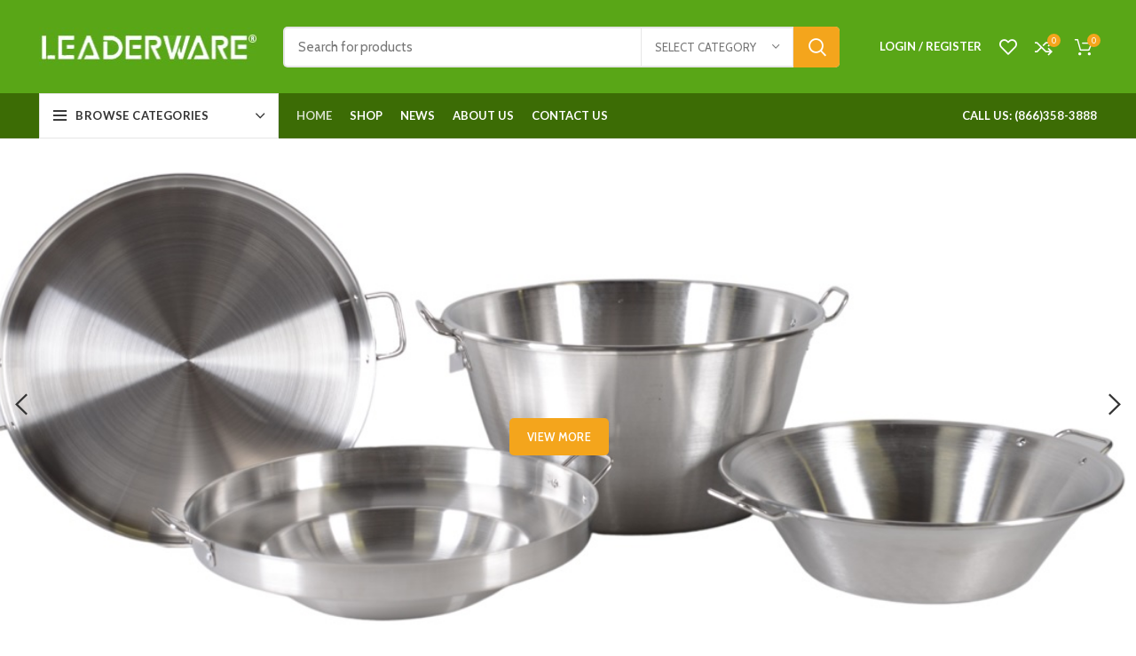

--- FILE ---
content_type: text/html; charset=UTF-8
request_url: https://www.leaderwareintl.com/
body_size: 22144
content:
<!DOCTYPE html>
<html lang="en-US">
<head>
	<meta charset="UTF-8">
	<link rel="profile" href="http://gmpg.org/xfn/11">
	<link rel="pingback" href="https://www.leaderwareintl.com/xmlrpc.php">

			<script>window.MSInputMethodContext && document.documentMode && document.write('<script src="https://www.leaderwareintl.com/wp-content/themes/woodmart/js/libs/ie11CustomProperties.min.js"><\/script>');</script>
		<title>leaderwareintl &#8211; Leaderware Int&#039;l Corp</title>
<meta name='robots' content='max-image-preview:large' />
<link rel='dns-prefetch' href='//fonts.googleapis.com' />
<link rel="alternate" type="application/rss+xml" title="leaderwareintl &raquo; Feed" href="https://www.leaderwareintl.com/feed/" />
<link rel="alternate" type="application/rss+xml" title="leaderwareintl &raquo; Comments Feed" href="https://www.leaderwareintl.com/comments/feed/" />
<link rel='stylesheet' id='wp-block-library-css' href='https://www.leaderwareintl.com/wp-includes/css/dist/block-library/style.min.css?ver=5.9.1' type='text/css' media='all' />
<link rel='stylesheet' id='wc-blocks-vendors-style-css' href='https://www.leaderwareintl.com/wp-content/plugins/woocommerce/packages/woocommerce-blocks/build/wc-blocks-vendors-style.css?ver=6.7.3' type='text/css' media='all' />
<link rel='stylesheet' id='wc-blocks-style-css' href='https://www.leaderwareintl.com/wp-content/plugins/woocommerce/packages/woocommerce-blocks/build/wc-blocks-style.css?ver=6.7.3' type='text/css' media='all' />
<style id='classic-theme-styles-inline-css' type='text/css'>
/*! This file is auto-generated */
.wp-block-button__link{color:#fff;background-color:#32373c;border-radius:9999px;box-shadow:none;text-decoration:none;padding:calc(.667em + 2px) calc(1.333em + 2px);font-size:1.125em}.wp-block-file__button{background:#32373c;color:#fff;text-decoration:none}
</style>
<style id='global-styles-inline-css' type='text/css'>
body{--wp--preset--color--black: #000000;--wp--preset--color--cyan-bluish-gray: #abb8c3;--wp--preset--color--white: #ffffff;--wp--preset--color--pale-pink: #f78da7;--wp--preset--color--vivid-red: #cf2e2e;--wp--preset--color--luminous-vivid-orange: #ff6900;--wp--preset--color--luminous-vivid-amber: #fcb900;--wp--preset--color--light-green-cyan: #7bdcb5;--wp--preset--color--vivid-green-cyan: #00d084;--wp--preset--color--pale-cyan-blue: #8ed1fc;--wp--preset--color--vivid-cyan-blue: #0693e3;--wp--preset--color--vivid-purple: #9b51e0;--wp--preset--gradient--vivid-cyan-blue-to-vivid-purple: linear-gradient(135deg,rgba(6,147,227,1) 0%,rgb(155,81,224) 100%);--wp--preset--gradient--light-green-cyan-to-vivid-green-cyan: linear-gradient(135deg,rgb(122,220,180) 0%,rgb(0,208,130) 100%);--wp--preset--gradient--luminous-vivid-amber-to-luminous-vivid-orange: linear-gradient(135deg,rgba(252,185,0,1) 0%,rgba(255,105,0,1) 100%);--wp--preset--gradient--luminous-vivid-orange-to-vivid-red: linear-gradient(135deg,rgba(255,105,0,1) 0%,rgb(207,46,46) 100%);--wp--preset--gradient--very-light-gray-to-cyan-bluish-gray: linear-gradient(135deg,rgb(238,238,238) 0%,rgb(169,184,195) 100%);--wp--preset--gradient--cool-to-warm-spectrum: linear-gradient(135deg,rgb(74,234,220) 0%,rgb(151,120,209) 20%,rgb(207,42,186) 40%,rgb(238,44,130) 60%,rgb(251,105,98) 80%,rgb(254,248,76) 100%);--wp--preset--gradient--blush-light-purple: linear-gradient(135deg,rgb(255,206,236) 0%,rgb(152,150,240) 100%);--wp--preset--gradient--blush-bordeaux: linear-gradient(135deg,rgb(254,205,165) 0%,rgb(254,45,45) 50%,rgb(107,0,62) 100%);--wp--preset--gradient--luminous-dusk: linear-gradient(135deg,rgb(255,203,112) 0%,rgb(199,81,192) 50%,rgb(65,88,208) 100%);--wp--preset--gradient--pale-ocean: linear-gradient(135deg,rgb(255,245,203) 0%,rgb(182,227,212) 50%,rgb(51,167,181) 100%);--wp--preset--gradient--electric-grass: linear-gradient(135deg,rgb(202,248,128) 0%,rgb(113,206,126) 100%);--wp--preset--gradient--midnight: linear-gradient(135deg,rgb(2,3,129) 0%,rgb(40,116,252) 100%);--wp--preset--font-size--small: 13px;--wp--preset--font-size--medium: 20px;--wp--preset--font-size--large: 36px;--wp--preset--font-size--x-large: 42px;--wp--preset--spacing--20: 0.44rem;--wp--preset--spacing--30: 0.67rem;--wp--preset--spacing--40: 1rem;--wp--preset--spacing--50: 1.5rem;--wp--preset--spacing--60: 2.25rem;--wp--preset--spacing--70: 3.38rem;--wp--preset--spacing--80: 5.06rem;--wp--preset--shadow--natural: 6px 6px 9px rgba(0, 0, 0, 0.2);--wp--preset--shadow--deep: 12px 12px 50px rgba(0, 0, 0, 0.4);--wp--preset--shadow--sharp: 6px 6px 0px rgba(0, 0, 0, 0.2);--wp--preset--shadow--outlined: 6px 6px 0px -3px rgba(255, 255, 255, 1), 6px 6px rgba(0, 0, 0, 1);--wp--preset--shadow--crisp: 6px 6px 0px rgba(0, 0, 0, 1);}:where(.is-layout-flex){gap: 0.5em;}:where(.is-layout-grid){gap: 0.5em;}body .is-layout-flow > .alignleft{float: left;margin-inline-start: 0;margin-inline-end: 2em;}body .is-layout-flow > .alignright{float: right;margin-inline-start: 2em;margin-inline-end: 0;}body .is-layout-flow > .aligncenter{margin-left: auto !important;margin-right: auto !important;}body .is-layout-constrained > .alignleft{float: left;margin-inline-start: 0;margin-inline-end: 2em;}body .is-layout-constrained > .alignright{float: right;margin-inline-start: 2em;margin-inline-end: 0;}body .is-layout-constrained > .aligncenter{margin-left: auto !important;margin-right: auto !important;}body .is-layout-constrained > :where(:not(.alignleft):not(.alignright):not(.alignfull)){max-width: var(--wp--style--global--content-size);margin-left: auto !important;margin-right: auto !important;}body .is-layout-constrained > .alignwide{max-width: var(--wp--style--global--wide-size);}body .is-layout-flex{display: flex;}body .is-layout-flex{flex-wrap: wrap;align-items: center;}body .is-layout-flex > *{margin: 0;}body .is-layout-grid{display: grid;}body .is-layout-grid > *{margin: 0;}:where(.wp-block-columns.is-layout-flex){gap: 2em;}:where(.wp-block-columns.is-layout-grid){gap: 2em;}:where(.wp-block-post-template.is-layout-flex){gap: 1.25em;}:where(.wp-block-post-template.is-layout-grid){gap: 1.25em;}.has-black-color{color: var(--wp--preset--color--black) !important;}.has-cyan-bluish-gray-color{color: var(--wp--preset--color--cyan-bluish-gray) !important;}.has-white-color{color: var(--wp--preset--color--white) !important;}.has-pale-pink-color{color: var(--wp--preset--color--pale-pink) !important;}.has-vivid-red-color{color: var(--wp--preset--color--vivid-red) !important;}.has-luminous-vivid-orange-color{color: var(--wp--preset--color--luminous-vivid-orange) !important;}.has-luminous-vivid-amber-color{color: var(--wp--preset--color--luminous-vivid-amber) !important;}.has-light-green-cyan-color{color: var(--wp--preset--color--light-green-cyan) !important;}.has-vivid-green-cyan-color{color: var(--wp--preset--color--vivid-green-cyan) !important;}.has-pale-cyan-blue-color{color: var(--wp--preset--color--pale-cyan-blue) !important;}.has-vivid-cyan-blue-color{color: var(--wp--preset--color--vivid-cyan-blue) !important;}.has-vivid-purple-color{color: var(--wp--preset--color--vivid-purple) !important;}.has-black-background-color{background-color: var(--wp--preset--color--black) !important;}.has-cyan-bluish-gray-background-color{background-color: var(--wp--preset--color--cyan-bluish-gray) !important;}.has-white-background-color{background-color: var(--wp--preset--color--white) !important;}.has-pale-pink-background-color{background-color: var(--wp--preset--color--pale-pink) !important;}.has-vivid-red-background-color{background-color: var(--wp--preset--color--vivid-red) !important;}.has-luminous-vivid-orange-background-color{background-color: var(--wp--preset--color--luminous-vivid-orange) !important;}.has-luminous-vivid-amber-background-color{background-color: var(--wp--preset--color--luminous-vivid-amber) !important;}.has-light-green-cyan-background-color{background-color: var(--wp--preset--color--light-green-cyan) !important;}.has-vivid-green-cyan-background-color{background-color: var(--wp--preset--color--vivid-green-cyan) !important;}.has-pale-cyan-blue-background-color{background-color: var(--wp--preset--color--pale-cyan-blue) !important;}.has-vivid-cyan-blue-background-color{background-color: var(--wp--preset--color--vivid-cyan-blue) !important;}.has-vivid-purple-background-color{background-color: var(--wp--preset--color--vivid-purple) !important;}.has-black-border-color{border-color: var(--wp--preset--color--black) !important;}.has-cyan-bluish-gray-border-color{border-color: var(--wp--preset--color--cyan-bluish-gray) !important;}.has-white-border-color{border-color: var(--wp--preset--color--white) !important;}.has-pale-pink-border-color{border-color: var(--wp--preset--color--pale-pink) !important;}.has-vivid-red-border-color{border-color: var(--wp--preset--color--vivid-red) !important;}.has-luminous-vivid-orange-border-color{border-color: var(--wp--preset--color--luminous-vivid-orange) !important;}.has-luminous-vivid-amber-border-color{border-color: var(--wp--preset--color--luminous-vivid-amber) !important;}.has-light-green-cyan-border-color{border-color: var(--wp--preset--color--light-green-cyan) !important;}.has-vivid-green-cyan-border-color{border-color: var(--wp--preset--color--vivid-green-cyan) !important;}.has-pale-cyan-blue-border-color{border-color: var(--wp--preset--color--pale-cyan-blue) !important;}.has-vivid-cyan-blue-border-color{border-color: var(--wp--preset--color--vivid-cyan-blue) !important;}.has-vivid-purple-border-color{border-color: var(--wp--preset--color--vivid-purple) !important;}.has-vivid-cyan-blue-to-vivid-purple-gradient-background{background: var(--wp--preset--gradient--vivid-cyan-blue-to-vivid-purple) !important;}.has-light-green-cyan-to-vivid-green-cyan-gradient-background{background: var(--wp--preset--gradient--light-green-cyan-to-vivid-green-cyan) !important;}.has-luminous-vivid-amber-to-luminous-vivid-orange-gradient-background{background: var(--wp--preset--gradient--luminous-vivid-amber-to-luminous-vivid-orange) !important;}.has-luminous-vivid-orange-to-vivid-red-gradient-background{background: var(--wp--preset--gradient--luminous-vivid-orange-to-vivid-red) !important;}.has-very-light-gray-to-cyan-bluish-gray-gradient-background{background: var(--wp--preset--gradient--very-light-gray-to-cyan-bluish-gray) !important;}.has-cool-to-warm-spectrum-gradient-background{background: var(--wp--preset--gradient--cool-to-warm-spectrum) !important;}.has-blush-light-purple-gradient-background{background: var(--wp--preset--gradient--blush-light-purple) !important;}.has-blush-bordeaux-gradient-background{background: var(--wp--preset--gradient--blush-bordeaux) !important;}.has-luminous-dusk-gradient-background{background: var(--wp--preset--gradient--luminous-dusk) !important;}.has-pale-ocean-gradient-background{background: var(--wp--preset--gradient--pale-ocean) !important;}.has-electric-grass-gradient-background{background: var(--wp--preset--gradient--electric-grass) !important;}.has-midnight-gradient-background{background: var(--wp--preset--gradient--midnight) !important;}.has-small-font-size{font-size: var(--wp--preset--font-size--small) !important;}.has-medium-font-size{font-size: var(--wp--preset--font-size--medium) !important;}.has-large-font-size{font-size: var(--wp--preset--font-size--large) !important;}.has-x-large-font-size{font-size: var(--wp--preset--font-size--x-large) !important;}
.wp-block-navigation a:where(:not(.wp-element-button)){color: inherit;}
:where(.wp-block-post-template.is-layout-flex){gap: 1.25em;}:where(.wp-block-post-template.is-layout-grid){gap: 1.25em;}
:where(.wp-block-columns.is-layout-flex){gap: 2em;}:where(.wp-block-columns.is-layout-grid){gap: 2em;}
.wp-block-pullquote{font-size: 1.5em;line-height: 1.6;}
</style>
<style id='woocommerce-inline-inline-css' type='text/css'>
.woocommerce form .form-row .required { visibility: visible; }
</style>
<link rel='stylesheet' id='elementor-icons-css' href='https://www.leaderwareintl.com/wp-content/plugins/elementor/assets/lib/eicons/css/elementor-icons.min.css?ver=5.14.0' type='text/css' media='all' />
<link rel='stylesheet' id='elementor-frontend-css' href='https://www.leaderwareintl.com/wp-content/plugins/elementor/assets/css/frontend-lite.min.css?ver=3.5.6' type='text/css' media='all' />
<link rel='stylesheet' id='elementor-post-12-css' href='https://www.leaderwareintl.com/wp-content/uploads/elementor/css/post-12.css?ver=1646875361' type='text/css' media='all' />
<link rel='stylesheet' id='elementor-post-4179-css' href='https://www.leaderwareintl.com/wp-content/uploads/elementor/css/post-4179.css?ver=1654222720' type='text/css' media='all' />
<link rel='stylesheet' id='bootstrap-css' href='https://www.leaderwareintl.com/wp-content/themes/woodmart/css/bootstrap-light.min.css?ver=6.2.4' type='text/css' media='all' />
<link rel='stylesheet' id='woodmart-style-css' href='https://www.leaderwareintl.com/wp-content/themes/woodmart/css/parts/base.min.css?ver=6.2.4' type='text/css' media='all' />
<link rel='stylesheet' id='wd-widget-recent-post-comments-css' href='https://www.leaderwareintl.com/wp-content/themes/woodmart/css/parts/widget-recent-post-comments.min.css?ver=6.2.4' type='text/css' media='all' />
<link rel='stylesheet' id='wd-widget-wd-recent-posts-css' href='https://www.leaderwareintl.com/wp-content/themes/woodmart/css/parts/widget-wd-recent-posts.min.css?ver=6.2.4' type='text/css' media='all' />
<link rel='stylesheet' id='wd-widget-nav-css' href='https://www.leaderwareintl.com/wp-content/themes/woodmart/css/parts/widget-nav.min.css?ver=6.2.4' type='text/css' media='all' />
<link rel='stylesheet' id='wd-widget-wd-layered-nav-product-cat-css' href='https://www.leaderwareintl.com/wp-content/themes/woodmart/css/parts/woo-widget-wd-layered-nav-product-cat.min.css?ver=6.2.4' type='text/css' media='all' />
<link rel='stylesheet' id='wd-widget-product-list-css' href='https://www.leaderwareintl.com/wp-content/themes/woodmart/css/parts/woo-widget-product-list.min.css?ver=6.2.4' type='text/css' media='all' />
<link rel='stylesheet' id='wd-footer-widget-collapse-css' href='https://www.leaderwareintl.com/wp-content/themes/woodmart/css/parts/footer-widget-collapse.min.css?ver=6.2.4' type='text/css' media='all' />
<link rel='stylesheet' id='wd-wp-gutenberg-css' href='https://www.leaderwareintl.com/wp-content/themes/woodmart/css/parts/wp-gutenberg.min.css?ver=6.2.4' type='text/css' media='all' />
<link rel='stylesheet' id='wd-wpcf7-css' href='https://www.leaderwareintl.com/wp-content/themes/woodmart/css/parts/int-wpcf7.min.css?ver=6.2.4' type='text/css' media='all' />
<link rel='stylesheet' id='wd-revolution-slider-css' href='https://www.leaderwareintl.com/wp-content/themes/woodmart/css/parts/int-revolution-slider.min.css?ver=6.2.4' type='text/css' media='all' />
<link rel='stylesheet' id='wd-elementor-base-css' href='https://www.leaderwareintl.com/wp-content/themes/woodmart/css/parts/int-elementor-base.min.css?ver=6.2.4' type='text/css' media='all' />
<link rel='stylesheet' id='wd-woocommerce-base-css' href='https://www.leaderwareintl.com/wp-content/themes/woodmart/css/parts/woocommerce-base.min.css?ver=6.2.4' type='text/css' media='all' />
<link rel='stylesheet' id='wd-woo-gutenberg-css' href='https://www.leaderwareintl.com/wp-content/themes/woodmart/css/parts/woo-gutenberg.min.css?ver=6.2.4' type='text/css' media='all' />
<link rel='stylesheet' id='child-style-css' href='https://www.leaderwareintl.com/wp-content/themes/woodmart-child/style.css?ver=6.2.4' type='text/css' media='all' />
<link rel='stylesheet' id='wd-header-base-css' href='https://www.leaderwareintl.com/wp-content/themes/woodmart/css/parts/header-base.min.css?ver=6.2.4' type='text/css' media='all' />
<link rel='stylesheet' id='wd-mod-tools-css' href='https://www.leaderwareintl.com/wp-content/themes/woodmart/css/parts/mod-tools.min.css?ver=6.2.4' type='text/css' media='all' />
<link rel='stylesheet' id='wd-header-elements-base-css' href='https://www.leaderwareintl.com/wp-content/themes/woodmart/css/parts/header-el-base.min.css?ver=6.2.4' type='text/css' media='all' />
<link rel='stylesheet' id='wd-social-icons-css' href='https://www.leaderwareintl.com/wp-content/themes/woodmart/css/parts/el-social-icons.min.css?ver=6.2.4' type='text/css' media='all' />
<link rel='stylesheet' id='wd-header-search-css' href='https://www.leaderwareintl.com/wp-content/themes/woodmart/css/parts/header-el-search.min.css?ver=6.2.4' type='text/css' media='all' />
<link rel='stylesheet' id='wd-header-search-form-css' href='https://www.leaderwareintl.com/wp-content/themes/woodmart/css/parts/header-el-search-form.min.css?ver=6.2.4' type='text/css' media='all' />
<link rel='stylesheet' id='wd-header-my-account-css' href='https://www.leaderwareintl.com/wp-content/themes/woodmart/css/parts/header-el-my-account.min.css?ver=6.2.4' type='text/css' media='all' />
<link rel='stylesheet' id='wd-header-cart-side-css' href='https://www.leaderwareintl.com/wp-content/themes/woodmart/css/parts/header-el-cart-side.min.css?ver=6.2.4' type='text/css' media='all' />
<link rel='stylesheet' id='wd-header-cart-css' href='https://www.leaderwareintl.com/wp-content/themes/woodmart/css/parts/header-el-cart.min.css?ver=6.2.4' type='text/css' media='all' />
<link rel='stylesheet' id='wd-widget-shopping-cart-css' href='https://www.leaderwareintl.com/wp-content/themes/woodmart/css/parts/woo-widget-shopping-cart.min.css?ver=6.2.4' type='text/css' media='all' />
<link rel='stylesheet' id='wd-header-categories-nav-css' href='https://www.leaderwareintl.com/wp-content/themes/woodmart/css/parts/header-el-category-nav.min.css?ver=6.2.4' type='text/css' media='all' />
<link rel='stylesheet' id='wd-slider-css' href='https://www.leaderwareintl.com/wp-content/themes/woodmart/css/parts/el-slider.min.css?ver=6.2.4' type='text/css' media='all' />
<link rel='stylesheet' id='wd-animations-css' href='https://www.leaderwareintl.com/wp-content/themes/woodmart/css/parts/mod-animations.min.css?ver=6.2.4' type='text/css' media='all' />
<link rel='stylesheet' id='wd-text-block-css' href='https://www.leaderwareintl.com/wp-content/themes/woodmart/css/parts/el-text-block.min.css?ver=6.2.4' type='text/css' media='all' />
<link rel='stylesheet' id='wd-section-title-css' href='https://www.leaderwareintl.com/wp-content/themes/woodmart/css/parts/el-section-title.min.css?ver=6.2.4' type='text/css' media='all' />
<link rel='stylesheet' id='wd-categories-loop-css' href='https://www.leaderwareintl.com/wp-content/themes/woodmart/css/parts/woo-categories-loop.min.css?ver=6.2.4' type='text/css' media='all' />
<link rel='stylesheet' id='wd-owl-carousel-css' href='https://www.leaderwareintl.com/wp-content/themes/woodmart/css/parts/lib-owl-carousel.min.css?ver=6.2.4' type='text/css' media='all' />
<link rel='stylesheet' id='wd-product-loop-css' href='https://www.leaderwareintl.com/wp-content/themes/woodmart/css/parts/woo-product-loop.min.css?ver=6.2.4' type='text/css' media='all' />
<link rel='stylesheet' id='wd-product-loop-base-css' href='https://www.leaderwareintl.com/wp-content/themes/woodmart/css/parts/woo-product-loop-base.min.css?ver=6.2.4' type='text/css' media='all' />
<link rel='stylesheet' id='wd-add-to-cart-popup-css' href='https://www.leaderwareintl.com/wp-content/themes/woodmart/css/parts/woo-opt-add-to-cart-popup.min.css?ver=6.2.4' type='text/css' media='all' />
<link rel='stylesheet' id='wd-mfp-popup-css' href='https://www.leaderwareintl.com/wp-content/themes/woodmart/css/parts/lib-magnific-popup.min.css?ver=6.2.4' type='text/css' media='all' />
<link rel='stylesheet' id='wd-blog-base-css' href='https://www.leaderwareintl.com/wp-content/themes/woodmart/css/parts/blog-base.min.css?ver=6.2.4' type='text/css' media='all' />
<link rel='stylesheet' id='wd-blog-loop-base-old-css' href='https://www.leaderwareintl.com/wp-content/themes/woodmart/css/parts/blog-loop-base-old.min.css?ver=6.2.4' type='text/css' media='all' />
<link rel='stylesheet' id='wd-blog-loop-design-masonry-css' href='https://www.leaderwareintl.com/wp-content/themes/woodmart/css/parts/blog-loop-design-masonry.min.css?ver=6.2.4' type='text/css' media='all' />
<link rel='stylesheet' id='wd-footer-base-css' href='https://www.leaderwareintl.com/wp-content/themes/woodmart/css/parts/footer-base.min.css?ver=6.2.4' type='text/css' media='all' />
<link rel='stylesheet' id='wd-scroll-top-css' href='https://www.leaderwareintl.com/wp-content/themes/woodmart/css/parts/opt-scrolltotop.min.css?ver=6.2.4' type='text/css' media='all' />
<link rel='stylesheet' id='wd-header-my-account-sidebar-css' href='https://www.leaderwareintl.com/wp-content/themes/woodmart/css/parts/header-el-my-account-sidebar.min.css?ver=6.2.4' type='text/css' media='all' />
<link rel='stylesheet' id='xts-style-theme_settings_default-css' href='https://www.leaderwareintl.com/wp-content/uploads/2023/12/xts-theme_settings_default-1701970441.css?ver=6.2.4' type='text/css' media='all' />
<link rel='stylesheet' id='xts-google-fonts-css' href='https://fonts.googleapis.com/css?family=Cabin%3A400%2C600%7CLato%3A400%2C700&#038;ver=6.2.4' type='text/css' media='all' />
<link rel='stylesheet' id='google-fonts-1-css' href='https://fonts.googleapis.com/css?family=Roboto%3A100%2C100italic%2C200%2C200italic%2C300%2C300italic%2C400%2C400italic%2C500%2C500italic%2C600%2C600italic%2C700%2C700italic%2C800%2C800italic%2C900%2C900italic%7CRoboto+Slab%3A100%2C100italic%2C200%2C200italic%2C300%2C300italic%2C400%2C400italic%2C500%2C500italic%2C600%2C600italic%2C700%2C700italic%2C800%2C800italic%2C900%2C900italic&#038;display=auto&#038;ver=5.9.1' type='text/css' media='all' />
<script type='text/javascript' src='https://www.leaderwareintl.com/wp-includes/js/jquery/jquery.min.js?ver=3.7.0' id='jquery-core-js'></script>
<script type='text/javascript' src='https://www.leaderwareintl.com/wp-includes/js/jquery/jquery-migrate.min.js?ver=3.4.1' id='jquery-migrate-js'></script>
<script type='text/javascript' src='https://www.leaderwareintl.com/wp-content/themes/woodmart/js/libs/device.min.js?ver=6.2.4' id='wd-device-library-js'></script>
<link rel="https://api.w.org/" href="https://www.leaderwareintl.com/wp-json/" /><link rel="alternate" type="application/json" href="https://www.leaderwareintl.com/wp-json/wp/v2/pages/4179" /><link rel="EditURI" type="application/rsd+xml" title="RSD" href="https://www.leaderwareintl.com/xmlrpc.php?rsd" />
<meta name="generator" content="WordPress 5.9.1" />
<meta name="generator" content="WooCommerce 6.2.1" />
<link rel="canonical" href="https://www.leaderwareintl.com/" />
<link rel='shortlink' href='https://www.leaderwareintl.com/' />
<link rel="alternate" type="application/json+oembed" href="https://www.leaderwareintl.com/wp-json/oembed/1.0/embed?url=https%3A%2F%2Fwww.leaderwareintl.com%2F" />
<link rel="alternate" type="text/xml+oembed" href="https://www.leaderwareintl.com/wp-json/oembed/1.0/embed?url=https%3A%2F%2Fwww.leaderwareintl.com%2F&#038;format=xml" />
					<meta name="viewport" content="width=device-width, initial-scale=1.0, maximum-scale=1.0, user-scalable=no">
										<noscript><style>.woocommerce-product-gallery{ opacity: 1 !important; }</style></noscript>
	<style type="text/css">.recentcomments a{display:inline !important;padding:0 !important;margin:0 !important;}</style><meta name="generator" content="Powered by Slider Revolution 6.5.17 - responsive, Mobile-Friendly Slider Plugin for WordPress with comfortable drag and drop interface." />
<link rel="icon" href="https://www.leaderwareintl.com/wp-content/uploads/2022/03/cropped-fav-32x32.png" sizes="32x32" />
<link rel="icon" href="https://www.leaderwareintl.com/wp-content/uploads/2022/03/cropped-fav-192x192.png" sizes="192x192" />
<link rel="apple-touch-icon" href="https://www.leaderwareintl.com/wp-content/uploads/2022/03/cropped-fav-180x180.png" />
<meta name="msapplication-TileImage" content="https://www.leaderwareintl.com/wp-content/uploads/2022/03/cropped-fav-270x270.png" />
<script>function setREVStartSize(e){
			//window.requestAnimationFrame(function() {
				window.RSIW = window.RSIW===undefined ? window.innerWidth : window.RSIW;
				window.RSIH = window.RSIH===undefined ? window.innerHeight : window.RSIH;
				try {
					var pw = document.getElementById(e.c).parentNode.offsetWidth,
						newh;
					pw = pw===0 || isNaN(pw) ? window.RSIW : pw;
					e.tabw = e.tabw===undefined ? 0 : parseInt(e.tabw);
					e.thumbw = e.thumbw===undefined ? 0 : parseInt(e.thumbw);
					e.tabh = e.tabh===undefined ? 0 : parseInt(e.tabh);
					e.thumbh = e.thumbh===undefined ? 0 : parseInt(e.thumbh);
					e.tabhide = e.tabhide===undefined ? 0 : parseInt(e.tabhide);
					e.thumbhide = e.thumbhide===undefined ? 0 : parseInt(e.thumbhide);
					e.mh = e.mh===undefined || e.mh=="" || e.mh==="auto" ? 0 : parseInt(e.mh,0);
					if(e.layout==="fullscreen" || e.l==="fullscreen")
						newh = Math.max(e.mh,window.RSIH);
					else{
						e.gw = Array.isArray(e.gw) ? e.gw : [e.gw];
						for (var i in e.rl) if (e.gw[i]===undefined || e.gw[i]===0) e.gw[i] = e.gw[i-1];
						e.gh = e.el===undefined || e.el==="" || (Array.isArray(e.el) && e.el.length==0)? e.gh : e.el;
						e.gh = Array.isArray(e.gh) ? e.gh : [e.gh];
						for (var i in e.rl) if (e.gh[i]===undefined || e.gh[i]===0) e.gh[i] = e.gh[i-1];
											
						var nl = new Array(e.rl.length),
							ix = 0,
							sl;
						e.tabw = e.tabhide>=pw ? 0 : e.tabw;
						e.thumbw = e.thumbhide>=pw ? 0 : e.thumbw;
						e.tabh = e.tabhide>=pw ? 0 : e.tabh;
						e.thumbh = e.thumbhide>=pw ? 0 : e.thumbh;
						for (var i in e.rl) nl[i] = e.rl[i]<window.RSIW ? 0 : e.rl[i];
						sl = nl[0];
						for (var i in nl) if (sl>nl[i] && nl[i]>0) { sl = nl[i]; ix=i;}
						var m = pw>(e.gw[ix]+e.tabw+e.thumbw) ? 1 : (pw-(e.tabw+e.thumbw)) / (e.gw[ix]);
						newh =  (e.gh[ix] * m) + (e.tabh + e.thumbh);
					}
					var el = document.getElementById(e.c);
					if (el!==null && el) el.style.height = newh+"px";
					el = document.getElementById(e.c+"_wrapper");
					if (el!==null && el) {
						el.style.height = newh+"px";
						el.style.display = "block";
					}
				} catch(e){
					console.log("Failure at Presize of Slider:" + e)
				}
			//});
		  };</script>
		<style type="text/css" id="wp-custom-css">
			.article-body-container {
	color: #000;
}		</style>
		<style>
		
		</style>			<style data-type="wd-style-header_541962">
				

.whb-header-bottom .wd-dropdown {
	margin-top: 5px;
}

.whb-header-bottom .wd-dropdown:after {
	height: 15px;
}


.whb-header .whb-header-bottom .wd-header-cats {
	margin-top: -0px;
	margin-bottom: -1px;
	height: calc(100% + 1px);
}

.whb-clone.whb-sticked .wd-dropdown {
	margin-top: 10px;
}

.whb-clone.whb-sticked .wd-dropdown:after {
	height: 20px;
}

@media (min-width: 1025px) {
	
		.whb-general-header-inner {
		height: 105px;
		max-height: 105px;
	}

		
		.whb-header-bottom-inner {
		height: 50px;
		max-height: 50px;
	}

		
			.whb-clone .whb-general-header-inner {
		height: 60px;
		max-height: 60px;
	}
	
	}

@media (max-width: 1024px) {
	
		.whb-general-header-inner {
		height: 60px;
		max-height: 60px;
	}
	
		.whb-header-bottom-inner {
		height: 60px;
		max-height: 60px;
	}
	
			.whb-clone .whb-general-header-inner {
		height: 60px;
		max-height: 60px;
	}
	
	}
		
.whb-top-bar {
	background-color: rgba(9, 33, 67, 1);border-color: rgba(58, 77, 105, 1);border-bottom-width: 1px;border-bottom-style: solid;
}

.whb-general-header {
	background-color: rgba(89, 166, 23, 1);border-bottom-width: 0px;border-bottom-style: solid;
}
.whb-wjlcubfdmlq3d7jvmt23 .menu-opener { background-color: rgba(255, 255, 255, 1); }.whb-wjlcubfdmlq3d7jvmt23 .menu-opener { border-color: rgba(129, 129, 129, 0.2);border-bottom-width: 1px;border-bottom-style: solid;border-top-width: 1px;border-top-style: solid;border-left-width: 1px;border-left-style: solid;border-right-width: 1px;border-right-style: solid; }
.whb-header-bottom {
	background-color: rgba(60, 108, 5, 1);border-color: rgba(129, 129, 129, 0.2);border-bottom-width: 1px;border-bottom-style: solid;
}
			</style>
			</head>

<body class="home page-template-default page page-id-4179 theme-woodmart woocommerce-no-js wrapper-full-width  categories-accordion-on woodmart-ajax-shop-on offcanvas-sidebar-mobile offcanvas-sidebar-tablet elementor-default elementor-kit-12 elementor-page elementor-page-4179">
			<script type="text/javascript" id="wd-flicker-fix">// Flicker fix.</script>	
	
	<div class="website-wrapper">
									<header class="whb-header whb-sticky-shadow whb-scroll-slide whb-sticky-clone whb-hide-on-scroll">
					<div class="whb-main-header">
	
<div class="whb-row whb-top-bar whb-not-sticky-row whb-with-bg whb-border-fullwidth whb-color-light whb-flex-flex-middle whb-hidden-desktop whb-hidden-mobile">
	<div class="container">
		<div class="whb-flex-row whb-top-bar-inner">
			<div class="whb-column whb-col-left whb-visible-lg">
	<div class="wd-header-divider wd-full-height "></div>
<div class="wd-header-nav wd-header-secondary-nav text-right wd-full-height" role="navigation">
	<ul id="menu-top-bar-left" class="menu wd-nav wd-nav-secondary wd-style-bordered wd-gap-s"><li id="menu-item-8420" class="menu-item menu-item-type-custom menu-item-object-custom menu-item-has-children menu-item-8420 item-level-0 menu-simple-dropdown wd-event-hover"><a href="#" class="woodmart-nav-link"><span class="nav-link-text">English</span></a><div class="color-scheme-dark wd-design-default wd-dropdown-menu wd-dropdown"><div class="container">
<ul class="wd-sub-menu color-scheme-dark">
	<li id="menu-item-8421" class="menu-item menu-item-type-custom menu-item-object-custom menu-item-8421 item-level-1"><a href="#" class="woodmart-nav-link">Deutsch</a></li>
	<li id="menu-item-8422" class="menu-item menu-item-type-custom menu-item-object-custom menu-item-8422 item-level-1"><a href="#" class="woodmart-nav-link">French</a></li>
	<li id="menu-item-8423" class="menu-item menu-item-type-custom menu-item-object-custom menu-item-8423 item-level-1"><a href="#" class="woodmart-nav-link">Requires WPML plugin</a></li>
</ul>
</div>
</div>
</li>
<li id="menu-item-8424" class="menu-item menu-item-type-custom menu-item-object-custom menu-item-has-children menu-item-8424 item-level-0 menu-simple-dropdown wd-event-hover"><a href="#" class="woodmart-nav-link"><span class="nav-link-text">Country</span></a><div class="color-scheme-dark wd-design-default wd-dropdown-menu wd-dropdown"><div class="container">
<ul class="wd-sub-menu color-scheme-dark">
	<li id="menu-item-8425" class="menu-item menu-item-type-custom menu-item-object-custom menu-item-8425 item-level-1"><a href="#" class="woodmart-nav-link">United States (USD)</a></li>
	<li id="menu-item-8426" class="menu-item menu-item-type-custom menu-item-object-custom menu-item-8426 item-level-1"><a href="#" class="woodmart-nav-link">Deutschland (EUR)</a></li>
	<li id="menu-item-8427" class="menu-item menu-item-type-custom menu-item-object-custom menu-item-8427 item-level-1"><a href="#" class="woodmart-nav-link">Japan (JPY)</a></li>
</ul>
</div>
</div>
</li>
</ul></div><!--END MAIN-NAV-->
<div class="wd-header-divider wd-full-height "></div>
<div class="wd-header-text set-cont-mb-s reset-last-child "><strong>FREE SHIPPING FOR ALL ORDERS OF $150</strong></div>
</div>
<div class="whb-column whb-col-center whb-visible-lg whb-empty-column">
	</div>
<div class="whb-column whb-col-right whb-visible-lg">
	
			<div class="wd-social-icons text-center icons-design-default icons-size- color-scheme-light social-share social-form-circle">
									<a rel="noopener noreferrer nofollow" href="https://www.facebook.com/sharer/sharer.php?u=https://www.leaderwareintl.com/" target="_blank" class=" wd-social-icon social-facebook" aria-label="Facebook social link">
						<span class="wd-icon"></span>
											</a>
				
									<a rel="noopener noreferrer nofollow" href="https://twitter.com/share?url=https://www.leaderwareintl.com/" target="_blank" class=" wd-social-icon social-twitter" aria-label="Twitter social link">
						<span class="wd-icon"></span>
											</a>
				
				
				
				
									<a rel="noopener noreferrer nofollow" href="https://pinterest.com/pin/create/button/?url=https://www.leaderwareintl.com/&media=https://www.leaderwareintl.com/wp-includes/images/media/default.png&description=Home+Retail" target="_blank" class=" wd-social-icon social-pinterest" aria-label="Pinterest social link">
						<span class="wd-icon"></span>
											</a>
				
				
									<a rel="noopener noreferrer nofollow" href="https://www.linkedin.com/shareArticle?mini=true&url=https://www.leaderwareintl.com/" target="_blank" class=" wd-social-icon social-linkedin" aria-label="Linkedin social link">
						<span class="wd-icon"></span>
											</a>
				
				
				
				
				
				
				
				
				
				
								
								
				
									<a rel="noopener noreferrer nofollow" href="https://telegram.me/share/url?url=https://www.leaderwareintl.com/" target="_blank" class=" wd-social-icon social-tg" aria-label="Telegram social link">
						<span class="wd-icon"></span>
											</a>
								
				
			</div>

		<div class="wd-header-divider wd-full-height "></div>
<div class="wd-header-nav wd-header-secondary-nav text-right wd-full-height" role="navigation">
	<ul id="menu-top-bar-right" class="menu wd-nav wd-nav-secondary wd-style-bordered wd-gap-s"><li id="menu-item-8417" class="woodmart-open-newsletter menu-item menu-item-type-custom menu-item-object-custom menu-item-8417 item-level-0 menu-simple-dropdown wd-event-hover"><a href="#" class="woodmart-nav-link"><span class="nav-link-text">Newsletter</span></a></li>
<li id="menu-item-8418" class="menu-item menu-item-type-custom menu-item-object-custom menu-item-8418 item-level-0 menu-simple-dropdown wd-event-hover"><a href="#" class="woodmart-nav-link"><span class="nav-link-text">Contact Us</span></a></li>
<li id="menu-item-8419" class="menu-item menu-item-type-custom menu-item-object-custom menu-item-8419 item-level-0 menu-simple-dropdown wd-event-hover"><a href="#" class="woodmart-nav-link"><span class="nav-link-text">FAQs</span></a></li>
</ul></div><!--END MAIN-NAV-->
<div class="wd-header-divider wd-full-height "></div></div>
<div class="whb-column whb-col-mobile whb-hidden-lg whb-empty-column">
	</div>
		</div>
	</div>
</div>

<div class="whb-row whb-general-header whb-sticky-row whb-with-bg whb-without-border whb-color-light whb-flex-flex-middle">
	<div class="container">
		<div class="whb-flex-row whb-general-header-inner">
			<div class="whb-column whb-col-left whb-visible-lg">
	<div class="site-logo">
	<a href="https://www.leaderwareintl.com/" class="wd-logo wd-main-logo" rel="home">
		<img width="248" height="43" src="https://www.leaderwareintl.com/wp-content/uploads/2022/03/leaderware-logo.jpg" class="attachment-full size-full" alt="" decoding="async" style="max-width:245px;" srcset="https://www.leaderwareintl.com/wp-content/uploads/2022/03/leaderware-logo.jpg 248w, https://www.leaderwareintl.com/wp-content/uploads/2022/03/leaderware-logo-150x26.jpg 150w" sizes="(max-width: 248px) 100vw, 248px" />	</a>
	</div>
</div>
<div class="whb-column whb-col-center whb-visible-lg">
	<div class="whb-space-element " style="width:10px;"></div>			<div class="wd-search-form wd-header-search-form">
								<form role="search" method="get" class="searchform  wd-with-cat wd-style-with-bg woodmart-ajax-search" action="https://www.leaderwareintl.com/"  data-thumbnail="1" data-price="1" data-post_type="product" data-count="20" data-sku="0" data-symbols_count="3">
					<input type="text" class="s" placeholder="Search for products" value="" name="s" aria-label="Search" title="Search for products" />
					<input type="hidden" name="post_type" value="product">
								<div class="wd-search-cat wd-scroll">
				<input type="hidden" name="product_cat" value="0">
				<a href="#" rel="nofollow" data-val="0">
					<span>
						Select category					</span>
				</a>
				<div class="wd-dropdown wd-dropdown-search-cat wd-dropdown-menu wd-scroll-content wd-design-default">
					<ul class="wd-sub-menu">
						<li style="display:none;"><a href="#" data-val="0">Select category</a></li>
							<li class="cat-item cat-item-29"><a class="pf-value" href="https://www.leaderwareintl.com/product-category/cookware/" data-val="cookware" data-title="Cookware" >Cookware</a>
<ul class='children'>
	<li class="cat-item cat-item-53"><a class="pf-value" href="https://www.leaderwareintl.com/product-category/cookware/burner-stove-accessories/" data-val="burner-stove-accessories" data-title="Burner, Stove, Accessories" >Burner, Stove, Accessories</a>
</li>
	<li class="cat-item cat-item-32"><a class="pf-value" href="https://www.leaderwareintl.com/product-category/cookware/cast-iron-tortilla-press-juicer/" data-val="cast-iron-tortilla-press-juicer" data-title="Cast Iron Tortilla Press, Juicer" >Cast Iron Tortilla Press, Juicer</a>
</li>
	<li class="cat-item cat-item-28"><a class="pf-value" href="https://www.leaderwareintl.com/product-category/cookware/cazo-comal-griddle/" data-val="cazo-comal-griddle" data-title="Cazo, Comal, Griddle (Plancha)" >Cazo, Comal, Griddle (Plancha)</a>
</li>
	<li class="cat-item cat-item-72"><a class="pf-value" href="https://www.leaderwareintl.com/product-category/cookware/fry-pan-wok-dutch-ovens/" data-val="fry-pan-wok-dutch-ovens" data-title="Fry Pan, Wok, Dutch Ovens" >Fry Pan, Wok, Dutch Ovens</a>
</li>
	<li class="cat-item cat-item-73"><a class="pf-value" href="https://www.leaderwareintl.com/product-category/cookware/stockpots-lowpots-steamers/" data-val="stockpots-lowpots-steamers" data-title="Stockpots, Low pots, Steamers" >Stockpots, Low pots, Steamers</a>
</li>
</ul>
</li>
	<li class="cat-item cat-item-20"><a class="pf-value" href="https://www.leaderwareintl.com/product-category/houseware/" data-val="houseware" data-title="Houseware" >Houseware</a>
</li>
	<li class="cat-item cat-item-42"><a class="pf-value" href="https://www.leaderwareintl.com/product-category/kitchenware/" data-val="kitchenware" data-title="Kitchenware" >Kitchenware</a>
</li>
					</ul>
				</div>
			</div>
								<button type="submit" class="searchsubmit">
						<span>
							Search						</span>
											</button>
				</form>
													<div class="search-results-wrapper">
						<div class="wd-dropdown-results wd-scroll wd-dropdown">
							<div class="wd-scroll-content"></div>
						</div>

											</div>
							</div>
		<div class="whb-space-element " style="width:10px;"></div></div>
<div class="whb-column whb-col-right whb-visible-lg">
	<div class="whb-space-element " style="width:15px;"></div><div class="wd-header-my-account wd-tools-element wd-event-hover  wd-account-style-text login-side-opener">
			<a href="https://www.leaderwareintl.com/my-account/" title="My account">
			<span class="wd-tools-icon">
							</span>
			<span class="wd-tools-text">
				Login / Register			</span>
		</a>
		
			</div>

<div class="wd-header-wishlist wd-tools-element wd-style-icon" title="My Wishlist">
	<a href="https://www.leaderwareintl.com/wishlist/">
		<span class="wd-tools-icon">
			
					</span>
		<span class="wd-tools-text">
			Wishlist		</span>
	</a>
</div>

<div class="wd-header-compare wd-tools-element wd-style-icon wd-with-count" title="Compare products">
	<a href="https://www.leaderwareintl.com/compare/">
		<span class="wd-tools-icon">
			
							<span class="wd-tools-count">0</span>
					</span>
		<span class="wd-tools-text">
			Compare		</span>
	</a>
</div>

<div class="wd-header-cart wd-tools-element wd-design-5 cart-widget-opener">
	<a href="https://www.leaderwareintl.com/cart/" title="Shopping cart">
		<span class="wd-tools-icon">
												<span class="wd-cart-number">0 <span>items</span></span>
							</span>
		<span class="wd-tools-text">
			
			<span class="subtotal-divider">/</span>
						<span class="wd-cart-subtotal"><span class="woocommerce-Price-amount amount"><bdi><span class="woocommerce-Price-currencySymbol">&#36;</span>0.00</bdi></span></span>
				</span>
	</a>
	</div>
</div>
<div class="whb-column whb-mobile-left whb-hidden-lg">
	<div class="wd-tools-element wd-header-mobile-nav wd-style-text">
	<a href="#" rel="nofollow">
		<span class="wd-tools-icon">
					</span>
	
		<span class="wd-tools-text">Menu</span>
	</a>
</div><!--END wd-header-mobile-nav--></div>
<div class="whb-column whb-mobile-center whb-hidden-lg">
	<div class="site-logo">
	<a href="https://www.leaderwareintl.com/" class="wd-logo wd-main-logo" rel="home">
		<img width="248" height="43" src="https://www.leaderwareintl.com/wp-content/uploads/2022/03/leaderware-logo.jpg" class="attachment-full size-full" alt="" decoding="async" style="max-width:179px;" srcset="https://www.leaderwareintl.com/wp-content/uploads/2022/03/leaderware-logo.jpg 248w, https://www.leaderwareintl.com/wp-content/uploads/2022/03/leaderware-logo-150x26.jpg 150w" sizes="(max-width: 248px) 100vw, 248px" />	</a>
	</div>
</div>
<div class="whb-column whb-mobile-right whb-hidden-lg">
	
<div class="wd-header-cart wd-tools-element wd-design-5 cart-widget-opener">
	<a href="https://www.leaderwareintl.com/cart/" title="Shopping cart">
		<span class="wd-tools-icon wd-icon-alt">
												<span class="wd-cart-number">0 <span>items</span></span>
							</span>
		<span class="wd-tools-text">
			
			<span class="subtotal-divider">/</span>
						<span class="wd-cart-subtotal"><span class="woocommerce-Price-amount amount"><bdi><span class="woocommerce-Price-currencySymbol">&#36;</span>0.00</bdi></span></span>
				</span>
	</a>
	</div>
</div>
		</div>
	</div>
</div>

<div class="whb-row whb-header-bottom whb-sticky-row whb-with-bg whb-border-fullwidth whb-color-light whb-flex-flex-middle">
	<div class="container">
		<div class="whb-flex-row whb-header-bottom-inner">
			<div class="whb-column whb-col-left whb-visible-lg">
	
<div class="wd-header-cats wd-event-hover whb-wjlcubfdmlq3d7jvmt23" role="navigation">
	<span class="menu-opener color-scheme-dark has-bg">
					<span class="menu-opener-icon"></span>
		
		<span class="menu-open-label">
			Browse Categories		</span>
	</span>
	<div class="wd-dropdown wd-dropdown-cats ">
		<ul id="menu-categories" class="menu wd-nav wd-nav-vertical"><li id="menu-item-8381" class="menu-item menu-item-type-taxonomy menu-item-object-product_cat menu-item-8381 item-level-0 menu-mega-dropdown wd-event-hover menu-item-has-children dropdown-with-height"><a href="https://www.leaderwareintl.com/product-category/cookware/" class="woodmart-nav-link"><img  src="https://www.leaderwareintl.com/wp-content/uploads/2022/06/knives-category.svg" title="knives-category" class="wd-nav-img" width="18" height="18"><span class="nav-link-text">Cookware</span></a>
<div class="wd-dropdown-menu wd-dropdown wd-design-sized color-scheme-dark">

<div class="container">
			<link rel="stylesheet" id="elementor-post-8609-css" href="https://www.leaderwareintl.com/wp-content/uploads/elementor/css/post-8609.css?ver=1656550346" type="text/css" media="all">
					<div data-elementor-type="wp-post" data-elementor-id="8609" class="elementor elementor-8609" data-elementor-settings="[]">
							<div class="elementor-section-wrap">
							<section class="wd-negative-gap elementor-section elementor-top-section elementor-element elementor-element-e107f6c elementor-section-content-top elementor-section-boxed elementor-section-height-default elementor-section-height-default wd-section-disabled" data-id="e107f6c" data-element_type="section">
						<div class="elementor-container elementor-column-gap-default">
					<div class="elementor-column elementor-col-100 elementor-top-column elementor-element elementor-element-5a2f022" data-id="5a2f022" data-element_type="column">
			<div class="elementor-widget-wrap elementor-element-populated">
								<div class="elementor-element elementor-element-66b66dd elementor-widget elementor-widget-wd_extra_menu_list" data-id="66b66dd" data-element_type="widget" data-widget_type="wd_extra_menu_list.default">
				<div class="elementor-widget-container">
						<ul class="wd-sub-menu  mega-menu-list">
				<li class="item-with-label item-label-primary">
					
					<ul class="sub-sub-menu">
													
							<li class="item-with-label item-label-primary">
								<a  href="https://www.leaderwareintl.com/product-category/cookware/cazo-comal-griddle/">
																												
																			Cazo, Comal, Griddle (Plancha)									
																	</a>
							</li>
													
							<li class="item-with-label item-label-green">
								<a  href="https://www.leaderwareintl.com/product-category/cookware/cast-iron-tortilla-press-juicer/">
																												
																			Cast Iron Tortilla Press, Juicer									
																	</a>
							</li>
													
							<li class="item-with-label item-label-primary">
								<a  href="https://www.leaderwareintl.com/product-category/cookware/burner-stove-accessories/">
																												
																			Burner, Stove, Accessories									
																	</a>
							</li>
													
							<li class="item-with-label item-label-primary">
								<a  href="https://www.leaderwareintl.com/product-category/cookware/fry-pan-wok-dutch-ovens/">
																												
																			Fry Pan, Wok, Dutch Ovens									
																	</a>
							</li>
													
							<li class="item-with-label item-label-red">
								<a  href="https://www.leaderwareintl.com/product-category/cookware/stockpots-lowpots-steamers/">
																												
																			Stockpots, Low pots, Steamers									
																	</a>
							</li>
											</ul>
				</li>
			</ul>
				</div>
				</div>
					</div>
		</div>
							</div>
		</section>
						</div>
					</div>
		
</div>

</div>
<style>.menu-item-8381 .wd-design-sized {min-height: 10px; width: 350px; }</style></li>
<li id="menu-item-8382" class="menu-item menu-item-type-taxonomy menu-item-object-product_cat menu-item-8382 item-level-0 menu-mega-dropdown wd-event-hover dropdown-with-height"><a href="https://www.leaderwareintl.com/product-category/kitchenware/" class="woodmart-nav-link"><img  src="https://www.leaderwareintl.com/wp-content/uploads/2022/06/light-bulb-category.svg" title="light-bulb-category" class="wd-nav-img" width="18" height="18"><span class="nav-link-text">Kitchenware</span></a><style>.menu-item-8382 > .wd-dropdown-menu {background-image: url(https://www.leaderwareintl.com/wp-content/uploads/2021/08/cat-menu-lighting-1.jpg); }.menu-item-8382 .wd-design-sized {min-height: 10px; width: 835px; }</style></li>
<li id="menu-item-8379" class="menu-item menu-item-type-taxonomy menu-item-object-product_cat menu-item-8379 item-level-0 menu-mega-dropdown wd-event-hover dropdown-with-height"><a href="https://www.leaderwareintl.com/product-category/houseware/" class="woodmart-nav-link"><img  src="https://www.leaderwareintl.com/wp-content/uploads/2022/06/flower-category.svg" title="flower-category" class="wd-nav-img" width="18" height="18"><span class="nav-link-text">Houseware</span></a><style>.menu-item-8379 .wd-design-sized {min-height: 10px; width: 835px; }</style></li>
</ul>	</div>
</div>
</div>
<div class="whb-column whb-col-center whb-visible-lg">
	<div class="wd-header-nav wd-header-main-nav text-left" role="navigation">
	<ul id="menu-main-navigation" class="menu wd-nav wd-nav-main wd-style-default wd-gap-s"><li id="menu-item-8530" class="menu-item menu-item-type-post_type menu-item-object-page menu-item-home current-menu-item page_item page-item-4179 current_page_item menu-item-8530 item-level-0 menu-mega-dropdown wd-event-hover"><a href="https://www.leaderwareintl.com/" class="woodmart-nav-link"><span class="nav-link-text">Home</span></a></li>
<li id="menu-item-8533" class="menu-item menu-item-type-post_type menu-item-object-page menu-item-8533 item-level-0 menu-mega-dropdown wd-event-hover"><a href="https://www.leaderwareintl.com/shop/" class="woodmart-nav-link"><span class="nav-link-text">Shop</span></a></li>
<li id="menu-item-8400" class="menu-item menu-item-type-post_type menu-item-object-page menu-item-8400 item-level-0 menu-mega-dropdown wd-event-hover dropdown-load-ajax dropdown-with-height"><a href="https://www.leaderwareintl.com/news/" class="woodmart-nav-link"><span class="nav-link-text">News</span></a><style>.menu-item-8400 .wd-design-sized {min-height: 405px; width: 800px; }</style></li>
<li id="menu-item-8413" class="menu-item menu-item-type-post_type menu-item-object-page menu-item-8413 item-level-0 menu-simple-dropdown wd-event-hover"><a href="https://www.leaderwareintl.com/about-us/" class="woodmart-nav-link"><span class="nav-link-text">About us</span></a></li>
<li id="menu-item-8414" class="menu-item menu-item-type-post_type menu-item-object-page menu-item-8414 item-level-0 menu-simple-dropdown wd-event-hover"><a href="https://www.leaderwareintl.com/contact-us/" class="woodmart-nav-link"><span class="nav-link-text">Contact us</span></a></li>
</ul></div><!--END MAIN-NAV-->
</div>
<div class="whb-column whb-col-right whb-visible-lg">
	
<div class="wd-header-nav wd-header-secondary-nav text-right" role="navigation">
	<ul id="menu-header-link" class="menu wd-nav wd-nav-secondary wd-style-separated wd-gap-s"><li id="menu-item-8445" class="menu-item menu-item-type-custom menu-item-object-custom menu-item-8445 item-level-0 menu-simple-dropdown wd-event-hover"><a href="tel:18663583888" class="woodmart-nav-link"><span class="nav-link-text">Call us: (866)358-3888</span></a></li>
</ul></div><!--END MAIN-NAV-->
</div>
<div class="whb-column whb-col-mobile whb-hidden-lg">
				<div class="wd-search-form wd-header-search-form-mobile">
								<form role="search" method="get" class="searchform  wd-style-with-bg woodmart-ajax-search" action="https://www.leaderwareintl.com/"  data-thumbnail="1" data-price="1" data-post_type="product" data-count="20" data-sku="0" data-symbols_count="3">
					<input type="text" class="s" placeholder="Search for products" value="" name="s" aria-label="Search" title="Search for products" />
					<input type="hidden" name="post_type" value="product">
										<button type="submit" class="searchsubmit">
						<span>
							Search						</span>
											</button>
				</form>
													<div class="search-results-wrapper">
						<div class="wd-dropdown-results wd-scroll wd-dropdown">
							<div class="wd-scroll-content"></div>
						</div>

											</div>
							</div>
		</div>
		</div>
	</div>
</div>
</div>
				</header>
			
								<div class="main-page-wrapper">
		
		
		<!-- MAIN CONTENT AREA -->
				<div class="container">
			<div class="row content-layout-wrapper align-items-start">
				


<div class="site-content col-lg-12 col-12 col-md-12" role="main">

								<article id="post-4179" class="post-4179 page type-page status-publish hentry">

					<div class="entry-content">
								<div data-elementor-type="wp-page" data-elementor-id="4179" class="elementor elementor-4179" data-elementor-settings="[]">
							<div class="elementor-section-wrap">
							<section class="wd-negative-gap elementor-section elementor-top-section elementor-element elementor-element-49927989 elementor-section-content-middle elementor-section-boxed elementor-section-height-default elementor-section-height-default wd-section-disabled" data-id="49927989" data-element_type="section">
						<div class="elementor-container elementor-column-gap-no">
					<div class="elementor-column elementor-col-100 elementor-top-column elementor-element elementor-element-32006e3c" data-id="32006e3c" data-element_type="column">
			<div class="elementor-widget-wrap elementor-element-populated">
								<div class="elementor-element elementor-element-50694e08 elementor-widget elementor-widget-wd_slider" data-id="50694e08" data-element_type="widget" data-widget_type="wd_slider.default">
				<div class="elementor-widget-container">
						<style>			#slider-70 .wd-slide {
				min-height: 600px;
			}

			@media (min-width: 1025px) {
				.browser-Internet #slider-70 .wd-slide {
					height: 600px;
				}
			}

			@media (max-width: 1024px) {
				#slider-70 .wd-slide {
					min-height: 500px;
				}
			}

			@media (max-width: 767px) {
				#slider-70 .wd-slide {
					min-height: 640px;
				}
			}

							#slide-4188.woodmart-loaded .wd-slide-bg {
					background-image:url(https://www.leaderwareintl.com/wp-content/uploads/2021/09/Cookware1.jpg);				}

				#slide-4188 .wd-slide-bg {
					background-color:rgb(53,55,52);					background-size:cover;
											background-position:center center;									}

									#slide-4188 .wd-slide-inner {
						max-width:1200px;					}
				
				@media (max-width: 1024px) {
					
											#slide-4188 .wd-slide-inner {
							max-width:1200px;						}
					
					#slide-4188 .wd-slide-bg {
						
																								}
				}

				@media (max-width: 767px) {
											#slide-4188.woodmart-loaded .wd-slide-bg {
							background-image:url(https://www.leaderwareintl.com/wp-content/uploads/2022/03/201911271678157.jpg);						}
					
											#slide-4188 .wd-slide-inner {
							max-width:500px;						}
					
					#slide-4188 .wd-slide-bg {
						background-size:cover;
													background-position:center center;											}
				}

				
												#slide-4194.woodmart-loaded .wd-slide-bg {
					background-image:url(https://www.leaderwareintl.com/wp-content/uploads/2021/09/Cookware.jpg);				}

				#slide-4194 .wd-slide-bg {
					background-color:rgb(53,55,52);					background-size:cover;
											background-position:center center;									}

									#slide-4194 .wd-slide-inner {
						max-width:1200px;					}
				
				@media (max-width: 1024px) {
					
											#slide-4194 .wd-slide-inner {
							max-width:1200px;						}
					
					#slide-4194 .wd-slide-bg {
						
																								}
				}

				@media (max-width: 767px) {
											#slide-4194.woodmart-loaded .wd-slide-bg {
							background-image:url(https://www.leaderwareintl.com/wp-content/uploads/2022/03/2019422103539994.jpg);						}
					
											#slide-4194 .wd-slide-inner {
							max-width:500px;						}
					
					#slide-4194 .wd-slide-bg {
						background-size:cover;
													background-position:center center;											}
				}

				
												#slide-4200.woodmart-loaded .wd-slide-bg {
					background-image:url(https://www.leaderwareintl.com/wp-content/uploads/2021/09/burners.jpg);				}

				#slide-4200 .wd-slide-bg {
					background-color:rgb(53,55,52);					background-size:cover;
											background-position:center center;									}

									#slide-4200 .wd-slide-inner {
						max-width:1200px;					}
				
				@media (max-width: 1024px) {
					
											#slide-4200 .wd-slide-inner {
							max-width:1200px;						}
					
					#slide-4200 .wd-slide-bg {
						
																								}
				}

				@media (max-width: 767px) {
											#slide-4200.woodmart-loaded .wd-slide-bg {
							background-image:url(https://www.leaderwareintl.com/wp-content/uploads/2022/03/201810494128987.jpg);						}
					
											#slide-4200 .wd-slide-inner {
							max-width:500px;						}
					
					#slide-4200 .wd-slide-bg {
						background-size:cover;
													background-position:center center;											}
				}

				
								</style>															<link rel="stylesheet" id="elementor-post-4188-css" href="https://www.leaderwareintl.com/wp-content/uploads/elementor/css/post-4188.css?ver=1656643417" type="text/css" media="all">
															<link rel="stylesheet" id="elementor-post-4194-css" href="https://www.leaderwareintl.com/wp-content/uploads/elementor/css/post-4194.css?ver=1656643417" type="text/css" media="all">
															<link rel="stylesheet" id="elementor-post-4200-css" href="https://www.leaderwareintl.com/wp-content/uploads/elementor/css/post-4200.css?ver=1656643417" type="text/css" media="all">
										
			<div id="slider-70" data-id="70" class="wd-slider-wrapper arrows-style-1 pagin-style-2 pagin-scheme-dark anim-slide wd-section-stretch"  data-owl-carousel data-speed="3400" data-wrap="yes" data-autoplay="yes" data-autoheight="yes" data-hide_pagination_control="no" data-hide_prev_next_buttons="no" data-sliding_speed="900" data-content_animation="1" data-desktop="1" data-tablet_landscape="1" data-tablet="1" data-mobile="1">
				<div class="wd-slider wd-autoplay-animations-off ">
																	<div id="slide-4188" class="wd-slide woodmart-loaded" data-id="4188" >
														<div class="container wd-slide-container wd-items-middle wd-justify-center content-fixed">
								<div class="wd-slide-inner wd-animation-normal  wd-animation-slide-from-bottom">
																					<div data-elementor-type="wp-post" data-elementor-id="4188" class="elementor elementor-4188" data-elementor-settings="[]">
							<div class="elementor-section-wrap">
							<section class="wd-negative-gap elementor-section elementor-top-section elementor-element elementor-element-2a24d7a elementor-section-content-middle elementor-section-boxed elementor-section-height-default elementor-section-height-default wd-section-disabled" data-id="2a24d7a" data-element_type="section">
						<div class="elementor-container elementor-column-gap-default">
					<div class="elementor-column elementor-col-100 elementor-top-column elementor-element elementor-element-551f5c3" data-id="551f5c3" data-element_type="column">
			<div class="elementor-widget-wrap elementor-element-populated">
								<div class="elementor-element elementor-element-3061b03 elementor-widget elementor-widget-wd_text_block" data-id="3061b03" data-element_type="widget" data-widget_type="wd_text_block.default">
				<div class="elementor-widget-container">
					<div class="wd-text-block reset-last-child text-center color-primary">
			
			
					</div>
				</div>
				</div>
				<div class="elementor-element elementor-element-a30ad9b elementor-widget elementor-widget-wd_title" data-id="a30ad9b" data-element_type="widget" data-widget_type="wd_title.default">
				<div class="elementor-widget-container">
					<div class="title-wrapper set-mb-s reset-last-child wd-title-color-gradient wd-title-style-default wd-title-size-extra-large text-center">

			
			<div class="liner-continer">
				<h1 class="woodmart-title-container title wd-fontsize-xxxl">  </h1> 
							</div>

					</div>
				</div>
				</div>
				<div class="elementor-element elementor-element-c83dc67 elementor-widget__width-auto elementor-widget elementor-widget-wd_button" data-id="c83dc67" data-element_type="widget" data-widget_type="wd_button.default">
				<div class="elementor-widget-container">
					<div class="wd-button-wrapper text-center" >
			<a class="btn btn-style-default btn-shape-semi-round btn-size-default btn-color-primary btn-icon-pos-right"  href="https://www.leaderwareintl.com/product-category/cookware/cazo-comal-griddle/">
				<span class="wd-btn-text" data-elementor-setting-key="text">
					VIEW MORE				</span>

							</a>
		</div>
				</div>
				</div>
					</div>
		</div>
							</div>
		</section>
						</div>
					</div>
																			</div>
							</div>

							<div class="wd-slide-bg wd-fill"></div>
						</div>

																																				<div id="slide-4194" class="wd-slide" data-id="4194" >
														<div class="container wd-slide-container wd-items-middle wd-justify-center content-fixed">
								<div class="wd-slide-inner wd-animation-normal  wd-animation-slide-from-bottom">
																					<div data-elementor-type="wp-post" data-elementor-id="4194" class="elementor elementor-4194" data-elementor-settings="[]">
							<div class="elementor-section-wrap">
							<section class="wd-negative-gap elementor-section elementor-top-section elementor-element elementor-element-b769a06 elementor-section-content-middle elementor-section-boxed elementor-section-height-default elementor-section-height-default wd-section-disabled" data-id="b769a06" data-element_type="section">
						<div class="elementor-container elementor-column-gap-default">
					<div class="elementor-column elementor-col-100 elementor-top-column elementor-element elementor-element-675bb11" data-id="675bb11" data-element_type="column">
			<div class="elementor-widget-wrap elementor-element-populated">
								<div class="elementor-element elementor-element-d36ab38 elementor-widget elementor-widget-wd_text_block" data-id="d36ab38" data-element_type="widget" data-widget_type="wd_text_block.default">
				<div class="elementor-widget-container">
					<div class="wd-text-block reset-last-child text-center color-primary">
			
			
					</div>
				</div>
				</div>
				<div class="elementor-element elementor-element-6f3f237 elementor-widget elementor-widget-wd_title" data-id="6f3f237" data-element_type="widget" data-widget_type="wd_title.default">
				<div class="elementor-widget-container">
					<div class="title-wrapper set-mb-s reset-last-child wd-title-color-white wd-title-style-default wd-title-size-default text-center">

			
			<div class="liner-continer">
				<h4 class="woodmart-title-container title wd-fontsize-l"> </h4> 
							</div>

					</div>
				</div>
				</div>
				<div class="elementor-element elementor-element-79f8c2e elementor-widget__width-auto elementor-widget elementor-widget-wd_button" data-id="79f8c2e" data-element_type="widget" data-widget_type="wd_button.default">
				<div class="elementor-widget-container">
					<div class="wd-button-wrapper text-center" >
			<a class="btn btn-style-default btn-shape-semi-round btn-size-default btn-color-primary btn-icon-pos-right"  href="https://www.leaderwareintl.com/product-category/cookware/stockpots-lowpots-steamers/">
				<span class="wd-btn-text" data-elementor-setting-key="text">
					VIEW MORE				</span>

							</a>
		</div>
				</div>
				</div>
					</div>
		</div>
							</div>
		</section>
						</div>
					</div>
																			</div>
							</div>

							<div class="wd-slide-bg wd-fill"></div>
						</div>

																							<div id="slide-4200" class="wd-slide" data-id="4200" >
														<div class="container wd-slide-container wd-items-middle wd-justify-center content-fixed">
								<div class="wd-slide-inner wd-animation-normal  wd-animation-slide-from-bottom">
																					<div data-elementor-type="wp-post" data-elementor-id="4200" class="elementor elementor-4200" data-elementor-settings="[]">
							<div class="elementor-section-wrap">
							<section class="wd-negative-gap elementor-section elementor-top-section elementor-element elementor-element-3a5cf0e elementor-section-content-middle elementor-section-boxed elementor-section-height-default elementor-section-height-default wd-section-disabled" data-id="3a5cf0e" data-element_type="section">
						<div class="elementor-container elementor-column-gap-default">
					<div class="elementor-column elementor-col-100 elementor-top-column elementor-element elementor-element-26eb976" data-id="26eb976" data-element_type="column">
			<div class="elementor-widget-wrap elementor-element-populated">
								<div class="elementor-element elementor-element-466cc58 elementor-widget elementor-widget-wd_text_block" data-id="466cc58" data-element_type="widget" data-widget_type="wd_text_block.default">
				<div class="elementor-widget-container">
					<div class="wd-text-block reset-last-child text-center color-primary">
			
			
					</div>
				</div>
				</div>
				<div class="elementor-element elementor-element-0255b23 elementor-widget elementor-widget-wd_title" data-id="0255b23" data-element_type="widget" data-widget_type="wd_title.default">
				<div class="elementor-widget-container">
					<div class="title-wrapper set-mb-s reset-last-child wd-title-color-white wd-title-style-default wd-title-size-default text-center">

			
			<div class="liner-continer">
				<h4 class="woodmart-title-container title wd-fontsize-l"></h4> 
							</div>

					</div>
				</div>
				</div>
				<div class="elementor-element elementor-element-1db6a47 elementor-widget__width-auto elementor-widget elementor-widget-wd_button" data-id="1db6a47" data-element_type="widget" data-widget_type="wd_button.default">
				<div class="elementor-widget-container">
					<div class="wd-button-wrapper text-center" >
			<a class="btn btn-style-default btn-shape-semi-round btn-size-default btn-color-primary btn-icon-pos-right"  href="https://www.leaderwareintl.com/product-category/cookware/burner-stove-accessories/">
				<span class="wd-btn-text" data-elementor-setting-key="text">
					VIEW MORE				</span>

							</a>
		</div>
				</div>
				</div>
					</div>
		</div>
							</div>
		</section>
						</div>
					</div>
																			</div>
							</div>

							<div class="wd-slide-bg wd-fill"></div>
						</div>

															</div>
			</div>

							</div>
				</div>
					</div>
		</div>
							</div>
		</section>
				<section class="wd-negative-gap elementor-section elementor-top-section elementor-element elementor-element-edfe101 wd-section-stretch hiddenelement elementor-section-boxed elementor-section-height-default elementor-section-height-default" data-id="edfe101" data-element_type="section" data-settings="{&quot;background_background&quot;:&quot;classic&quot;}">
						<div class="elementor-container elementor-column-gap-default">
					<div class="elementor-column elementor-col-100 elementor-top-column elementor-element elementor-element-eeaa8ef" data-id="eeaa8ef" data-element_type="column">
			<div class="elementor-widget-wrap elementor-element-populated">
								<div class="elementor-element elementor-element-f935558 elementor-widget elementor-widget-wd_product_categories" data-id="f935558" data-element_type="widget" data-widget_type="wd_product_categories.default">
				<div class="elementor-widget-container">
												
				<div class="products woocommerce columns4 categories-style-carousel wd-carousel-spacing-20 categories-style-carousel" id="carousel-697a366845037" data-owl-carousel data-speed="" data-wrap="no" data-hide_pagination_control="yes" data-hide_prev_next_buttons="no" data-desktop="3" data-tablet_landscape="3" data-tablet="2" data-mobile="2">
					<div class="owl-carousel carousel-items owl-items-lg-3 owl-items-md-3 owl-items-sm-2 owl-items-xs-2">
													<div class="category-grid-item cat-design-alt product-category product first" data-loop="1">
	<div class="wrapp-category">
		<div class="category-image-wrapp">
			<a href="https://www.leaderwareintl.com/product-category/cookware/" class="category-image">
				
				<img decoding="async" fetchpriority="high" src="https://www.leaderwareintl.com/wp-content/uploads/2021/10/retail-category-2.jpg" alt="Cookware" width="430" height="430" />			</a>
		</div>
		<div class="hover-mask">
			<h3 class="wd-entities-title">
				Cookware <mark class="count">(278)</mark>			</h3>

							<div class="more-products"><a href="https://www.leaderwareintl.com/product-category/cookware/">278 products</a></div>
			
					</div>

				<a href="https://www.leaderwareintl.com/product-category/cookware/" class="category-link wd-fill" aria-label="Product category cookware"></a>
			</div>
</div>													<div class="category-grid-item cat-design-alt product-category product" data-loop="2">
	<div class="wrapp-category">
		<div class="category-image-wrapp">
			<a href="https://www.leaderwareintl.com/product-category/kitchenware/" class="category-image">
				
				<img decoding="async" src="https://www.leaderwareintl.com/wp-content/uploads/2021/10/retail-category-6.jpg" alt="Kitchenware" width="430" height="430" />			</a>
		</div>
		<div class="hover-mask">
			<h3 class="wd-entities-title">
				Kitchenware <mark class="count">(141)</mark>			</h3>

							<div class="more-products"><a href="https://www.leaderwareintl.com/product-category/kitchenware/">141 products</a></div>
			
					</div>

				<a href="https://www.leaderwareintl.com/product-category/kitchenware/" class="category-link wd-fill" aria-label="Product category kitchenware"></a>
			</div>
</div>													<div class="category-grid-item cat-design-alt product-category product" data-loop="3">
	<div class="wrapp-category">
		<div class="category-image-wrapp">
			<a href="https://www.leaderwareintl.com/product-category/houseware/" class="category-image">
				
				<img decoding="async" src="https://www.leaderwareintl.com/wp-content/uploads/2021/10/retail-category-1.jpg" alt="Houseware" width="430" height="430" />			</a>
		</div>
		<div class="hover-mask">
			<h3 class="wd-entities-title">
				Houseware <mark class="count">(131)</mark>			</h3>

							<div class="more-products"><a href="https://www.leaderwareintl.com/product-category/houseware/">131 products</a></div>
			
					</div>

				<a href="https://www.leaderwareintl.com/product-category/houseware/" class="category-link wd-fill" aria-label="Product category houseware"></a>
			</div>
</div>											</div>
				</div>
									</div>
				</div>
					</div>
		</div>
							</div>
		</section>
				<section class="wd-negative-gap elementor-section elementor-top-section elementor-element elementor-element-5bfe8db hiddenelement elementor-section-boxed elementor-section-height-default elementor-section-height-default wd-section-disabled" data-id="5bfe8db" data-element_type="section">
						<div class="elementor-container elementor-column-gap-default">
					<div class="elementor-column elementor-col-100 elementor-top-column elementor-element elementor-element-6a059d2" data-id="6a059d2" data-element_type="column">
			<div class="elementor-widget-wrap elementor-element-populated">
								<div class="elementor-element elementor-element-f947f31 elementor-widget elementor-widget-wd_title" data-id="f947f31" data-element_type="widget" data-widget_type="wd_title.default">
				<div class="elementor-widget-container">
					<div class="title-wrapper set-mb-s reset-last-child wd-title-color-primary wd-title-style-underlined wd-title-size-custom text-center">

			
			<div class="liner-continer">
				<h2 class="woodmart-title-container title ">Featured Products</h2> 
							</div>

					</div>
				</div>
				</div>
				<div class="elementor-element elementor-element-b87a8b9 elementor-widget elementor-widget-wd_products" data-id="b87a8b9" data-element_type="widget" data-widget_type="wd_products.default">
				<div class="elementor-widget-container">
								<div class="wd-products-element">
			
			
			<div class="products elements-grid align-items-start row wd-products-holder pagination- wd-spacing-20 grid-columns-4" data-paged="1" data-atts="{&quot;element_title&quot;:null,&quot;post_type&quot;:&quot;featured&quot;,&quot;include&quot;:null,&quot;taxonomies&quot;:&quot;&quot;,&quot;offset&quot;:&quot;&quot;,&quot;orderby&quot;:&quot;&quot;,&quot;query_type&quot;:&quot;OR&quot;,&quot;order&quot;:&quot;&quot;,&quot;meta_key&quot;:null,&quot;exclude&quot;:&quot;&quot;,&quot;shop_tools&quot;:null,&quot;speed&quot;:null,&quot;slides_per_view&quot;:null,&quot;wrap&quot;:null,&quot;autoplay&quot;:null,&quot;center_mode&quot;:null,&quot;hide_pagination_control&quot;:null,&quot;hide_prev_next_buttons&quot;:null,&quot;scroll_per_page&quot;:null,&quot;carousel_js_inline&quot;:&quot;no&quot;,&quot;layout&quot;:&quot;grid&quot;,&quot;pagination&quot;:&quot;&quot;,&quot;items_per_page&quot;:8,&quot;spacing&quot;:&quot;20&quot;,&quot;columns&quot;:{&quot;unit&quot;:&quot;px&quot;,&quot;size&quot;:4,&quot;sizes&quot;:[]},&quot;products_masonry&quot;:&quot;&quot;,&quot;products_different_sizes&quot;:&quot;&quot;,&quot;product_quantity&quot;:null,&quot;product_hover&quot;:&quot;inherit&quot;,&quot;sale_countdown&quot;:&quot;0&quot;,&quot;stock_progress_bar&quot;:&quot;0&quot;,&quot;highlighted_products&quot;:&quot;0&quot;,&quot;products_bordered_grid&quot;:&quot;0&quot;,&quot;img_size&quot;:&quot;large&quot;,&quot;ajax_page&quot;:&quot;&quot;,&quot;force_not_ajax&quot;:&quot;no&quot;,&quot;lazy_loading&quot;:&quot;no&quot;,&quot;scroll_carousel_init&quot;:null,&quot;custom_sizes&quot;:false,&quot;elementor&quot;:true}" data-source="shortcode" data-columns="4">
		
		
								<div class="product-grid-item wd-with-labels product product-no-swatches wd-hover-base  col-md-3 col-sm-4 col-6 first  type-product post-10900 status-publish instock product_cat-kitchenware has-post-thumbnail featured shipping-taxable purchasable product-type-simple" data-loop="1" data-id="10900">

	
<div class="product-wrapper">
	<div class="content-product-imagin"></div>
	<div class="product-element-top">
		<a href="https://www.leaderwareintl.com/product/s-s-basket-w-hooks-18cm-dia29cm/" class="product-image-link">
			<div class="product-labels labels-rectangular"><span class="featured product-label">Hot</span></div><img loading="lazy" width="800" height="800" src="https://www.leaderwareintl.com/wp-content/uploads/2025/06/B-1829-L-800x800.jpg" class="attachment-large size-large" alt="" decoding="async" srcset="https://www.leaderwareintl.com/wp-content/uploads/2025/06/B-1829-L-800x800.jpg 800w, https://www.leaderwareintl.com/wp-content/uploads/2025/06/B-1829-L-300x300.jpg 300w, https://www.leaderwareintl.com/wp-content/uploads/2025/06/B-1829-L-150x150.jpg 150w, https://www.leaderwareintl.com/wp-content/uploads/2025/06/B-1829-L-768x768.jpg 768w, https://www.leaderwareintl.com/wp-content/uploads/2025/06/B-1829-L-860x860.jpg 860w, https://www.leaderwareintl.com/wp-content/uploads/2025/06/B-1829-L-430x430.jpg 430w, https://www.leaderwareintl.com/wp-content/uploads/2025/06/B-1829-L-700x700.jpg 700w, https://www.leaderwareintl.com/wp-content/uploads/2025/06/B-1829-L.jpg 1000w" sizes="(max-width: 800px) 100vw, 800px" />		</a>
				<div class="wrapp-swatches">			<div class="wd-compare-btn product-compare-button wd-action-btn wd-style-icon wd-compare-icon">
				<a href="https://www.leaderwareintl.com/compare/" data-id="10900" data-added-text="Compare products">
					Compare				</a>
			</div>
		</div>
					<div class="quick-shop-wrapper wd-fill wd-scroll">
				<div class="quick-shop-close wd-action-btn wd-style-text wd-cross-icon"><a href="#" rel="nofollow noopener">Close</a></div>
				<div class="quick-shop-form wd-scroll-content">
				</div>
			</div>
			</div>

	<div class="product-information">
		<h3 class="wd-entities-title"><a href="https://www.leaderwareintl.com/product/s-s-basket-w-hooks-18cm-dia29cm/">S/S BASKET W/HOOKS 18CM DIA*29CM</a></h3><div class="product-meta">SKU: B-1829</div>				<div class="wd-product-cats">
			<a href="https://www.leaderwareintl.com/product-category/kitchenware/" rel="tag">Kitchenware</a>		</div>
				<div class="product-rating-price">
			<div class="wrapp-product-price">
				
	<span class="price"><span class="woocommerce-Price-amount amount"><bdi><span class="woocommerce-Price-currencySymbol">&#36;</span>1.00</bdi></span></span>
			</div>
		</div>
		<div class="fade-in-block">
			<div class="hover-content wd-more-desc">
				<div class="hover-content-inner wd-more-desc-inner">
					QUALITY STAINLESS STEEL				</div>
				<a href="#" rel="nofollow" class="wd-more-desc-btn" aria-label="Read more description"><span></span></a>
			</div>
			<div class=" wd-bottom-actions">
				<div class="wrap-wishlist-button">			<div class="wd-wishlist-btn wd-action-btn wd-style-icon wd-wishlist-icon">
				<a class="" href="https://www.leaderwareintl.com/wishlist/" data-key="e7e35fa790" data-product-id="10900" data-added-text="Browse Wishlist">Add to wishlist</a>
			</div>
		</div>
				<div class="wd-add-btn wd-add-btn-replace"><a href="?add-to-cart=10900" data-quantity="1" class="button product_type_simple add_to_cart_button ajax_add_to_cart add-to-cart-loop" data-product_id="10900" data-product_sku="B-1829" aria-label="Add &ldquo;S/S BASKET W/HOOKS 18CM DIA*29CM&rdquo; to your cart" rel="nofollow"><span>Add to cart</span></a></div>
				<div class="wrap-quickview-button">			<div class="quick-view wd-action-btn wd-style-icon wd-quick-view-icon">
				<a
					href="https://www.leaderwareintl.com/product/s-s-basket-w-hooks-18cm-dia29cm/"
					class="open-quick-view quick-view-button"
					data-id="10900">Quick view</a>
			</div>
		</div>
			</div>
						
					</div>
	</div>
</div>

</div>								<div class="product-grid-item wd-with-labels product product-no-swatches wd-hover-base  col-md-3 col-sm-4 col-6 type-product post-10792 status-publish outofstock product_cat-burner-stove-accessories has-post-thumbnail featured shipping-taxable product-type-simple" data-loop="2" data-id="10792">

	
<div class="product-wrapper">
	<div class="content-product-imagin"></div>
	<div class="product-element-top">
		<a href="https://www.leaderwareintl.com/product/s-s-taco-cart-triple-plancha-warmer-w-2-sides-pannel/" class="product-image-link">
			<div class="product-labels labels-rectangular"><span class="out-of-stock product-label">Sold out</span><span class="featured product-label">Hot</span></div><img loading="lazy" width="800" height="800" src="https://www.leaderwareintl.com/wp-content/uploads/2024/07/B-2000-L-800x800.jpg" class="attachment-large size-large" alt="" decoding="async" srcset="https://www.leaderwareintl.com/wp-content/uploads/2024/07/B-2000-L-800x800.jpg 800w, https://www.leaderwareintl.com/wp-content/uploads/2024/07/B-2000-L-300x300.jpg 300w, https://www.leaderwareintl.com/wp-content/uploads/2024/07/B-2000-L-150x150.jpg 150w, https://www.leaderwareintl.com/wp-content/uploads/2024/07/B-2000-L-768x768.jpg 768w, https://www.leaderwareintl.com/wp-content/uploads/2024/07/B-2000-L-860x860.jpg 860w, https://www.leaderwareintl.com/wp-content/uploads/2024/07/B-2000-L-430x430.jpg 430w, https://www.leaderwareintl.com/wp-content/uploads/2024/07/B-2000-L-700x700.jpg 700w, https://www.leaderwareintl.com/wp-content/uploads/2024/07/B-2000-L.jpg 1000w" sizes="(max-width: 800px) 100vw, 800px" />		</a>
				<div class="wrapp-swatches">			<div class="wd-compare-btn product-compare-button wd-action-btn wd-style-icon wd-compare-icon">
				<a href="https://www.leaderwareintl.com/compare/" data-id="10792" data-added-text="Compare products">
					Compare				</a>
			</div>
		</div>
					<div class="quick-shop-wrapper wd-fill wd-scroll">
				<div class="quick-shop-close wd-action-btn wd-style-text wd-cross-icon"><a href="#" rel="nofollow noopener">Close</a></div>
				<div class="quick-shop-form wd-scroll-content">
				</div>
			</div>
			</div>

	<div class="product-information">
		<h3 class="wd-entities-title"><a href="https://www.leaderwareintl.com/product/s-s-taco-cart-triple-plancha-warmer-w-2-sides-pannel/">S/S TACO CART (TRIPLE PLANCHA, WARMER) W/2 SIDE PANELS</a></h3><div class="product-meta">SKU: B-2000</div>				<div class="wd-product-cats">
			<a href="https://www.leaderwareintl.com/product-category/cookware/burner-stove-accessories/" rel="tag">Burner, Stove, Accessories</a>		</div>
				<div class="product-rating-price">
			<div class="wrapp-product-price">
				
			</div>
		</div>
		<div class="fade-in-block">
			<div class="hover-content wd-more-desc">
				<div class="hover-content-inner wd-more-desc-inner">
					QUALITY STAINLESS STEEL 1 X TRIPLE PLANCHA 3 X 1/3 S/S WARMER 2 X SIDE TABLE MOVING WHEELS FOR EASIER				</div>
				<a href="#" rel="nofollow" class="wd-more-desc-btn" aria-label="Read more description"><span></span></a>
			</div>
			<div class=" wd-bottom-actions">
				<div class="wrap-wishlist-button">			<div class="wd-wishlist-btn wd-action-btn wd-style-icon wd-wishlist-icon">
				<a class="" href="https://www.leaderwareintl.com/wishlist/" data-key="e7e35fa790" data-product-id="10792" data-added-text="Browse Wishlist">Add to wishlist</a>
			</div>
		</div>
				<div class="wd-add-btn wd-add-btn-replace"><a href="https://www.leaderwareintl.com/product/s-s-taco-cart-triple-plancha-warmer-w-2-sides-pannel/" data-quantity="1" class="button product_type_simple add-to-cart-loop" data-product_id="10792" data-product_sku="B-2000" aria-label="Read more about &ldquo;S/S TACO CART (TRIPLE PLANCHA, WARMER) W/2 SIDE PANELS&rdquo;" rel="nofollow"><span>Read more</span></a></div>
				<div class="wrap-quickview-button">			<div class="quick-view wd-action-btn wd-style-icon wd-quick-view-icon">
				<a
					href="https://www.leaderwareintl.com/product/s-s-taco-cart-triple-plancha-warmer-w-2-sides-pannel/"
					class="open-quick-view quick-view-button"
					data-id="10792">Quick view</a>
			</div>
		</div>
			</div>
						
					</div>
	</div>
</div>

</div>								<div class="product-grid-item wd-with-labels product product-no-swatches wd-hover-base  col-md-3 col-sm-4 col-6 type-product post-10392 status-publish last instock product_cat-burner-stove-accessories has-post-thumbnail featured shipping-taxable purchasable product-type-simple" data-loop="3" data-id="10392">

	
<div class="product-wrapper">
	<div class="content-product-imagin"></div>
	<div class="product-element-top">
		<a href="https://www.leaderwareintl.com/product/high-pressure-square-burner-with-stand-with-whirlwind-flame/" class="product-image-link">
			<div class="product-labels labels-rectangular"><span class="featured product-label">Hot</span></div><img loading="lazy" width="800" height="800" src="https://www.leaderwareintl.com/wp-content/uploads/2022/08/B-2020-1-L-800x800.jpg" class="attachment-large size-large" alt="" decoding="async" srcset="https://www.leaderwareintl.com/wp-content/uploads/2022/08/B-2020-1-L-800x800.jpg 800w, https://www.leaderwareintl.com/wp-content/uploads/2022/08/B-2020-1-L-300x300.jpg 300w, https://www.leaderwareintl.com/wp-content/uploads/2022/08/B-2020-1-L-150x150.jpg 150w, https://www.leaderwareintl.com/wp-content/uploads/2022/08/B-2020-1-L-768x768.jpg 768w, https://www.leaderwareintl.com/wp-content/uploads/2022/08/B-2020-1-L-860x860.jpg 860w, https://www.leaderwareintl.com/wp-content/uploads/2022/08/B-2020-1-L-430x430.jpg 430w, https://www.leaderwareintl.com/wp-content/uploads/2022/08/B-2020-1-L-700x700.jpg 700w, https://www.leaderwareintl.com/wp-content/uploads/2022/08/B-2020-1-L.jpg 1000w" sizes="(max-width: 800px) 100vw, 800px" />		</a>
					<div class="hover-img">
				<a href="https://www.leaderwareintl.com/product/high-pressure-square-burner-with-stand-with-whirlwind-flame/">
					<img loading="lazy" width="800" height="800" src="https://www.leaderwareintl.com/wp-content/uploads/2022/08/B-2020-L-800x800.jpg" class="attachment-large size-large" alt="" decoding="async" srcset="https://www.leaderwareintl.com/wp-content/uploads/2022/08/B-2020-L-800x800.jpg 800w, https://www.leaderwareintl.com/wp-content/uploads/2022/08/B-2020-L-300x300.jpg 300w, https://www.leaderwareintl.com/wp-content/uploads/2022/08/B-2020-L-150x150.jpg 150w, https://www.leaderwareintl.com/wp-content/uploads/2022/08/B-2020-L-768x768.jpg 768w, https://www.leaderwareintl.com/wp-content/uploads/2022/08/B-2020-L-860x860.jpg 860w, https://www.leaderwareintl.com/wp-content/uploads/2022/08/B-2020-L-430x430.jpg 430w, https://www.leaderwareintl.com/wp-content/uploads/2022/08/B-2020-L-700x700.jpg 700w, https://www.leaderwareintl.com/wp-content/uploads/2022/08/B-2020-L.jpg 1000w" sizes="(max-width: 800px) 100vw, 800px" />				</a>
			</div>
					<div class="wrapp-swatches">			<div class="wd-compare-btn product-compare-button wd-action-btn wd-style-icon wd-compare-icon">
				<a href="https://www.leaderwareintl.com/compare/" data-id="10392" data-added-text="Compare products">
					Compare				</a>
			</div>
		</div>
					<div class="quick-shop-wrapper wd-fill wd-scroll">
				<div class="quick-shop-close wd-action-btn wd-style-text wd-cross-icon"><a href="#" rel="nofollow noopener">Close</a></div>
				<div class="quick-shop-form wd-scroll-content">
				</div>
			</div>
			</div>

	<div class="product-information">
		<h3 class="wd-entities-title"><a href="https://www.leaderwareintl.com/product/high-pressure-square-burner-with-stand-with-whirlwind-flame/">HIGH PRESSURE SQUARE BURNER WITH STAND WITH WHIRLWIND FLAME</a></h3><div class="product-meta">SKU: B-2021</div>				<div class="wd-product-cats">
			<a href="https://www.leaderwareintl.com/product-category/cookware/burner-stove-accessories/" rel="tag">Burner, Stove, Accessories</a>		</div>
				<div class="product-rating-price">
			<div class="wrapp-product-price">
				
	<span class="price"><span class="woocommerce-Price-amount amount"><bdi><span class="woocommerce-Price-currencySymbol">&#36;</span>1.00</bdi></span></span>
			</div>
		</div>
		<div class="fade-in-block">
			<div class="hover-content wd-more-desc">
				<div class="hover-content-inner wd-more-desc-inner">
					High pressure square burner with unibody design No body assembly need it just connect the hose and you are ready				</div>
				<a href="#" rel="nofollow" class="wd-more-desc-btn" aria-label="Read more description"><span></span></a>
			</div>
			<div class=" wd-bottom-actions">
				<div class="wrap-wishlist-button">			<div class="wd-wishlist-btn wd-action-btn wd-style-icon wd-wishlist-icon">
				<a class="" href="https://www.leaderwareintl.com/wishlist/" data-key="e7e35fa790" data-product-id="10392" data-added-text="Browse Wishlist">Add to wishlist</a>
			</div>
		</div>
				<div class="wd-add-btn wd-add-btn-replace"><a href="?add-to-cart=10392" data-quantity="1" class="button product_type_simple add_to_cart_button ajax_add_to_cart add-to-cart-loop" data-product_id="10392" data-product_sku="B-2021" aria-label="Add &ldquo;HIGH PRESSURE SQUARE BURNER WITH STAND WITH WHIRLWIND FLAME&rdquo; to your cart" rel="nofollow"><span>Add to cart</span></a></div>
				<div class="wrap-quickview-button">			<div class="quick-view wd-action-btn wd-style-icon wd-quick-view-icon">
				<a
					href="https://www.leaderwareintl.com/product/high-pressure-square-burner-with-stand-with-whirlwind-flame/"
					class="open-quick-view quick-view-button"
					data-id="10392">Quick view</a>
			</div>
		</div>
			</div>
						
					</div>
	</div>
</div>

</div>								<div class="product-grid-item wd-with-labels product product-no-swatches wd-hover-base  col-md-3 col-sm-4 col-6 last  type-product post-10893 status-publish first instock product_cat-burner-stove-accessories product_cat-cookware product_cat-houseware has-post-thumbnail featured shipping-taxable purchasable product-type-simple" data-loop="4" data-id="10893">

	
<div class="product-wrapper">
	<div class="content-product-imagin"></div>
	<div class="product-element-top">
		<a href="https://www.leaderwareintl.com/product/high-pressure-small-square-burner-low-stand-with-csa-regulator/" class="product-image-link">
			<div class="product-labels labels-rectangular"><span class="featured product-label">Hot</span></div><img loading="lazy" width="800" height="800" src="https://www.leaderwareintl.com/wp-content/uploads/2025/04/B-2615.jpg-L-800x800.jpg" class="attachment-large size-large" alt="" decoding="async" srcset="https://www.leaderwareintl.com/wp-content/uploads/2025/04/B-2615.jpg-L-800x800.jpg 800w, https://www.leaderwareintl.com/wp-content/uploads/2025/04/B-2615.jpg-L-300x300.jpg 300w, https://www.leaderwareintl.com/wp-content/uploads/2025/04/B-2615.jpg-L-150x150.jpg 150w, https://www.leaderwareintl.com/wp-content/uploads/2025/04/B-2615.jpg-L-768x768.jpg 768w, https://www.leaderwareintl.com/wp-content/uploads/2025/04/B-2615.jpg-L-860x860.jpg 860w, https://www.leaderwareintl.com/wp-content/uploads/2025/04/B-2615.jpg-L-430x430.jpg 430w, https://www.leaderwareintl.com/wp-content/uploads/2025/04/B-2615.jpg-L-700x700.jpg 700w, https://www.leaderwareintl.com/wp-content/uploads/2025/04/B-2615.jpg-L.jpg 1000w" sizes="(max-width: 800px) 100vw, 800px" />		</a>
					<div class="hover-img">
				<a href="https://www.leaderwareintl.com/product/high-pressure-small-square-burner-low-stand-with-csa-regulator/">
					<img loading="lazy" width="800" height="800" src="https://www.leaderwareintl.com/wp-content/uploads/2022/03/HP-REGULATOR-L-800x800.jpg" class="attachment-large size-large" alt="" decoding="async" srcset="https://www.leaderwareintl.com/wp-content/uploads/2022/03/HP-REGULATOR-L-800x800.jpg 800w, https://www.leaderwareintl.com/wp-content/uploads/2022/03/HP-REGULATOR-L-300x300.jpg 300w, https://www.leaderwareintl.com/wp-content/uploads/2022/03/HP-REGULATOR-L-150x150.jpg 150w, https://www.leaderwareintl.com/wp-content/uploads/2022/03/HP-REGULATOR-L-768x768.jpg 768w, https://www.leaderwareintl.com/wp-content/uploads/2022/03/HP-REGULATOR-L-860x860.jpg 860w, https://www.leaderwareintl.com/wp-content/uploads/2022/03/HP-REGULATOR-L-430x430.jpg 430w, https://www.leaderwareintl.com/wp-content/uploads/2022/03/HP-REGULATOR-L-700x700.jpg 700w, https://www.leaderwareintl.com/wp-content/uploads/2022/03/HP-REGULATOR-L.jpg 1000w" sizes="(max-width: 800px) 100vw, 800px" />				</a>
			</div>
					<div class="wrapp-swatches">			<div class="wd-compare-btn product-compare-button wd-action-btn wd-style-icon wd-compare-icon">
				<a href="https://www.leaderwareintl.com/compare/" data-id="10893" data-added-text="Compare products">
					Compare				</a>
			</div>
		</div>
					<div class="quick-shop-wrapper wd-fill wd-scroll">
				<div class="quick-shop-close wd-action-btn wd-style-text wd-cross-icon"><a href="#" rel="nofollow noopener">Close</a></div>
				<div class="quick-shop-form wd-scroll-content">
				</div>
			</div>
			</div>

	<div class="product-information">
		<h3 class="wd-entities-title"><a href="https://www.leaderwareintl.com/product/high-pressure-small-square-burner-low-stand-with-csa-regulator/">HIGH PRESSURE SMALL SQUARE BURNER LOW STAND WITH CSA REGULATOR</a></h3><div class="product-meta">SKU: B-2615</div>				<div class="wd-product-cats">
			<a href="https://www.leaderwareintl.com/product-category/cookware/" rel="tag">Cookware</a>, <a href="https://www.leaderwareintl.com/product-category/cookware/burner-stove-accessories/" rel="tag">Burner, Stove, Accessories</a>, <a href="https://www.leaderwareintl.com/product-category/houseware/" rel="tag">Houseware</a>		</div>
				<div class="product-rating-price">
			<div class="wrapp-product-price">
				
	<span class="price"><span class="woocommerce-Price-amount amount"><bdi><span class="woocommerce-Price-currencySymbol">&#36;</span>1.00</bdi></span></span>
			</div>
		</div>
		<div class="fade-in-block">
			<div class="hover-content wd-more-desc">
				<div class="hover-content-inner wd-more-desc-inner">
					HIGH PRESSURE LOW SQUARE BURNER				</div>
				<a href="#" rel="nofollow" class="wd-more-desc-btn" aria-label="Read more description"><span></span></a>
			</div>
			<div class=" wd-bottom-actions">
				<div class="wrap-wishlist-button">			<div class="wd-wishlist-btn wd-action-btn wd-style-icon wd-wishlist-icon">
				<a class="" href="https://www.leaderwareintl.com/wishlist/" data-key="e7e35fa790" data-product-id="10893" data-added-text="Browse Wishlist">Add to wishlist</a>
			</div>
		</div>
				<div class="wd-add-btn wd-add-btn-replace"><a href="?add-to-cart=10893" data-quantity="1" class="button product_type_simple add_to_cart_button ajax_add_to_cart add-to-cart-loop" data-product_id="10893" data-product_sku="B-2615" aria-label="Add &ldquo;HIGH PRESSURE SMALL SQUARE BURNER LOW STAND WITH CSA REGULATOR&rdquo; to your cart" rel="nofollow"><span>Add to cart</span></a></div>
				<div class="wrap-quickview-button">			<div class="quick-view wd-action-btn wd-style-icon wd-quick-view-icon">
				<a
					href="https://www.leaderwareintl.com/product/high-pressure-small-square-burner-low-stand-with-csa-regulator/"
					class="open-quick-view quick-view-button"
					data-id="10893">Quick view</a>
			</div>
		</div>
			</div>
						
					</div>
	</div>
</div>

</div>								<div class="product-grid-item wd-with-labels product product-no-swatches wd-hover-base  col-md-3 col-sm-4 col-6 first  type-product post-10795 status-publish instock product_cat-burner-stove-accessories has-post-thumbnail featured shipping-taxable purchasable product-type-simple" data-loop="5" data-id="10795">

	
<div class="product-wrapper">
	<div class="content-product-imagin"></div>
	<div class="product-element-top">
		<a href="https://www.leaderwareintl.com/product/s-s-taco-cart-triple-plancha-warmer-fryer-w-2-sides-pannel/" class="product-image-link">
			<div class="product-labels labels-rectangular"><span class="featured product-label">Hot</span></div><img loading="lazy" width="800" height="800" src="https://www.leaderwareintl.com/wp-content/uploads/2024/07/B-3000-L-800x800.jpg" class="attachment-large size-large" alt="" decoding="async" srcset="https://www.leaderwareintl.com/wp-content/uploads/2024/07/B-3000-L-800x800.jpg 800w, https://www.leaderwareintl.com/wp-content/uploads/2024/07/B-3000-L-300x300.jpg 300w, https://www.leaderwareintl.com/wp-content/uploads/2024/07/B-3000-L-150x150.jpg 150w, https://www.leaderwareintl.com/wp-content/uploads/2024/07/B-3000-L-768x768.jpg 768w, https://www.leaderwareintl.com/wp-content/uploads/2024/07/B-3000-L-860x860.jpg 860w, https://www.leaderwareintl.com/wp-content/uploads/2024/07/B-3000-L-430x430.jpg 430w, https://www.leaderwareintl.com/wp-content/uploads/2024/07/B-3000-L-700x700.jpg 700w, https://www.leaderwareintl.com/wp-content/uploads/2024/07/B-3000-L.jpg 1000w" sizes="(max-width: 800px) 100vw, 800px" />		</a>
				<div class="wrapp-swatches">			<div class="wd-compare-btn product-compare-button wd-action-btn wd-style-icon wd-compare-icon">
				<a href="https://www.leaderwareintl.com/compare/" data-id="10795" data-added-text="Compare products">
					Compare				</a>
			</div>
		</div>
					<div class="quick-shop-wrapper wd-fill wd-scroll">
				<div class="quick-shop-close wd-action-btn wd-style-text wd-cross-icon"><a href="#" rel="nofollow noopener">Close</a></div>
				<div class="quick-shop-form wd-scroll-content">
				</div>
			</div>
			</div>

	<div class="product-information">
		<h3 class="wd-entities-title"><a href="https://www.leaderwareintl.com/product/s-s-taco-cart-triple-plancha-warmer-fryer-w-2-sides-pannel/">S/S TACO CART (TRIPLE PLANCHA, WARMER, FRYER) W/2 SIDE PANELS</a></h3><div class="product-meta">SKU: B-3000</div>				<div class="wd-product-cats">
			<a href="https://www.leaderwareintl.com/product-category/cookware/burner-stove-accessories/" rel="tag">Burner, Stove, Accessories</a>		</div>
				<div class="product-rating-price">
			<div class="wrapp-product-price">
				
	<span class="price"><span class="woocommerce-Price-amount amount"><bdi><span class="woocommerce-Price-currencySymbol">&#36;</span>1.00</bdi></span></span>
			</div>
		</div>
		<div class="fade-in-block">
			<div class="hover-content wd-more-desc">
				<div class="hover-content-inner wd-more-desc-inner">
					QUALITY STAINLESS STEEL 1 X TRIPLE PLANCHA 3 X 1/3 S/S WARMER 1 X FRYER 2 X SIDE TABLE MOVING				</div>
				<a href="#" rel="nofollow" class="wd-more-desc-btn" aria-label="Read more description"><span></span></a>
			</div>
			<div class=" wd-bottom-actions">
				<div class="wrap-wishlist-button">			<div class="wd-wishlist-btn wd-action-btn wd-style-icon wd-wishlist-icon">
				<a class="" href="https://www.leaderwareintl.com/wishlist/" data-key="e7e35fa790" data-product-id="10795" data-added-text="Browse Wishlist">Add to wishlist</a>
			</div>
		</div>
				<div class="wd-add-btn wd-add-btn-replace"><a href="?add-to-cart=10795" data-quantity="1" class="button product_type_simple add_to_cart_button ajax_add_to_cart add-to-cart-loop" data-product_id="10795" data-product_sku="B-3000" aria-label="Add &ldquo;S/S TACO CART (TRIPLE PLANCHA, WARMER, FRYER) W/2 SIDE PANELS&rdquo; to your cart" rel="nofollow"><span>Add to cart</span></a></div>
				<div class="wrap-quickview-button">			<div class="quick-view wd-action-btn wd-style-icon wd-quick-view-icon">
				<a
					href="https://www.leaderwareintl.com/product/s-s-taco-cart-triple-plancha-warmer-fryer-w-2-sides-pannel/"
					class="open-quick-view quick-view-button"
					data-id="10795">Quick view</a>
			</div>
		</div>
			</div>
						
					</div>
	</div>
</div>

</div>								<div class="product-grid-item wd-with-labels product product-no-swatches wd-hover-base  col-md-3 col-sm-4 col-6 type-product post-8643 status-publish instock product_cat-burner-stove-accessories has-post-thumbnail featured shipping-taxable purchasable product-type-simple" data-loop="6" data-id="8643">

	
<div class="product-wrapper">
	<div class="content-product-imagin"></div>
	<div class="product-element-top">
		<a href="https://www.leaderwareintl.com/product/burner-sq-hi-stnd-16x29/" class="product-image-link">
			<div class="product-labels labels-rectangular"><span class="featured product-label">Hot</span></div><img loading="lazy" width="600" height="600" src="https://www.leaderwareintl.com/wp-content/uploads/2022/03/B-4040-S.jpg" class="attachment-large size-large" alt="" decoding="async" srcset="https://www.leaderwareintl.com/wp-content/uploads/2022/03/B-4040-S.jpg 600w, https://www.leaderwareintl.com/wp-content/uploads/2022/03/B-4040-S-300x300.jpg 300w, https://www.leaderwareintl.com/wp-content/uploads/2022/03/B-4040-S-150x150.jpg 150w, https://www.leaderwareintl.com/wp-content/uploads/2022/03/B-4040-S-430x430.jpg 430w" sizes="(max-width: 600px) 100vw, 600px" />		</a>
				<div class="wrapp-swatches">			<div class="wd-compare-btn product-compare-button wd-action-btn wd-style-icon wd-compare-icon">
				<a href="https://www.leaderwareintl.com/compare/" data-id="8643" data-added-text="Compare products">
					Compare				</a>
			</div>
		</div>
					<div class="quick-shop-wrapper wd-fill wd-scroll">
				<div class="quick-shop-close wd-action-btn wd-style-text wd-cross-icon"><a href="#" rel="nofollow noopener">Close</a></div>
				<div class="quick-shop-form wd-scroll-content">
				</div>
			</div>
			</div>

	<div class="product-information">
		<h3 class="wd-entities-title"><a href="https://www.leaderwareintl.com/product/burner-sq-hi-stnd-16x29/">BURNER SQ HI-STND 16X29&quot;</a></h3><div class="product-meta">SKU: B-4040</div>				<div class="wd-product-cats">
			<a href="https://www.leaderwareintl.com/product-category/cookware/burner-stove-accessories/" rel="tag">Burner, Stove, Accessories</a>		</div>
				<div class="product-rating-price">
			<div class="wrapp-product-price">
				
	<span class="price"><span class="woocommerce-Price-amount amount"><bdi><span class="woocommerce-Price-currencySymbol">&#36;</span>1.00</bdi></span></span>
			</div>
		</div>
		<div class="fade-in-block">
			<div class="hover-content wd-more-desc">
				<div class="hover-content-inner wd-more-desc-inner">
					40000 BTU 48; CSA REGULATOR AND HOSE INCLUDED EASY TO ASSEMBLE AND REMOVABLE PERFECT FOR POTLUCK AND OUTDOOR COOKING				</div>
				<a href="#" rel="nofollow" class="wd-more-desc-btn" aria-label="Read more description"><span></span></a>
			</div>
			<div class=" wd-bottom-actions">
				<div class="wrap-wishlist-button">			<div class="wd-wishlist-btn wd-action-btn wd-style-icon wd-wishlist-icon">
				<a class="" href="https://www.leaderwareintl.com/wishlist/" data-key="e7e35fa790" data-product-id="8643" data-added-text="Browse Wishlist">Add to wishlist</a>
			</div>
		</div>
				<div class="wd-add-btn wd-add-btn-replace"><a href="?add-to-cart=8643" data-quantity="1" class="button product_type_simple add_to_cart_button ajax_add_to_cart add-to-cart-loop" data-product_id="8643" data-product_sku="B-4040" aria-label="Add &ldquo;BURNER SQ HI-STND 16X29&quot;&rdquo; to your cart" rel="nofollow"><span>Add to cart</span></a></div>
				<div class="wrap-quickview-button">			<div class="quick-view wd-action-btn wd-style-icon wd-quick-view-icon">
				<a
					href="https://www.leaderwareintl.com/product/burner-sq-hi-stnd-16x29/"
					class="open-quick-view quick-view-button"
					data-id="8643">Quick view</a>
			</div>
		</div>
			</div>
						
					</div>
	</div>
</div>

</div>								<div class="product-grid-item wd-with-labels product product-no-swatches wd-hover-base  col-md-3 col-sm-4 col-6 type-product post-8644 status-publish last instock product_cat-burner-stove-accessories has-post-thumbnail featured shipping-taxable purchasable product-type-simple" data-loop="7" data-id="8644">

	
<div class="product-wrapper">
	<div class="content-product-imagin"></div>
	<div class="product-element-top">
		<a href="https://www.leaderwareintl.com/product/burner-hi-stand-for-sq-comal/" class="product-image-link">
			<div class="product-labels labels-rectangular"><span class="featured product-label">Hot</span></div><img loading="lazy" width="800" height="800" src="https://www.leaderwareintl.com/wp-content/uploads/2022/03/2017216171531392-800x800.jpg" class="attachment-large size-large" alt="" decoding="async" srcset="https://www.leaderwareintl.com/wp-content/uploads/2022/03/2017216171531392-800x800.jpg 800w, https://www.leaderwareintl.com/wp-content/uploads/2022/03/2017216171531392-300x300.jpg 300w, https://www.leaderwareintl.com/wp-content/uploads/2022/03/2017216171531392-150x150.jpg 150w, https://www.leaderwareintl.com/wp-content/uploads/2022/03/2017216171531392-768x768.jpg 768w, https://www.leaderwareintl.com/wp-content/uploads/2022/03/2017216171531392-860x860.jpg 860w, https://www.leaderwareintl.com/wp-content/uploads/2022/03/2017216171531392-430x430.jpg 430w, https://www.leaderwareintl.com/wp-content/uploads/2022/03/2017216171531392-700x700.jpg 700w, https://www.leaderwareintl.com/wp-content/uploads/2022/03/2017216171531392.jpg 1000w" sizes="(max-width: 800px) 100vw, 800px" />		</a>
				<div class="wrapp-swatches">			<div class="wd-compare-btn product-compare-button wd-action-btn wd-style-icon wd-compare-icon">
				<a href="https://www.leaderwareintl.com/compare/" data-id="8644" data-added-text="Compare products">
					Compare				</a>
			</div>
		</div>
					<div class="quick-shop-wrapper wd-fill wd-scroll">
				<div class="quick-shop-close wd-action-btn wd-style-text wd-cross-icon"><a href="#" rel="nofollow noopener">Close</a></div>
				<div class="quick-shop-form wd-scroll-content">
				</div>
			</div>
			</div>

	<div class="product-information">
		<h3 class="wd-entities-title"><a href="https://www.leaderwareintl.com/product/burner-hi-stand-for-sq-comal/">BURNER HI-STAND FOR SQ COMAL</a></h3><div class="product-meta">SKU: B-4041</div>				<div class="wd-product-cats">
			<a href="https://www.leaderwareintl.com/product-category/cookware/burner-stove-accessories/" rel="tag">Burner, Stove, Accessories</a>		</div>
				<div class="product-rating-price">
			<div class="wrapp-product-price">
				
	<span class="price"><span class="woocommerce-Price-amount amount"><bdi><span class="woocommerce-Price-currencySymbol">&#36;</span>1.00</bdi></span></span>
			</div>
		</div>
		<div class="fade-in-block">
			<div class="hover-content wd-more-desc">
				<div class="hover-content-inner wd-more-desc-inner">
					OUT OF STOCK!!				</div>
				<a href="#" rel="nofollow" class="wd-more-desc-btn" aria-label="Read more description"><span></span></a>
			</div>
			<div class=" wd-bottom-actions">
				<div class="wrap-wishlist-button">			<div class="wd-wishlist-btn wd-action-btn wd-style-icon wd-wishlist-icon">
				<a class="" href="https://www.leaderwareintl.com/wishlist/" data-key="e7e35fa790" data-product-id="8644" data-added-text="Browse Wishlist">Add to wishlist</a>
			</div>
		</div>
				<div class="wd-add-btn wd-add-btn-replace"><a href="?add-to-cart=8644" data-quantity="1" class="button product_type_simple add_to_cart_button ajax_add_to_cart add-to-cart-loop" data-product_id="8644" data-product_sku="B-4041" aria-label="Add &ldquo;BURNER HI-STAND FOR SQ COMAL&rdquo; to your cart" rel="nofollow"><span>Add to cart</span></a></div>
				<div class="wrap-quickview-button">			<div class="quick-view wd-action-btn wd-style-icon wd-quick-view-icon">
				<a
					href="https://www.leaderwareintl.com/product/burner-hi-stand-for-sq-comal/"
					class="open-quick-view quick-view-button"
					data-id="8644">Quick view</a>
			</div>
		</div>
			</div>
						
					</div>
	</div>
</div>

</div>								<div class="product-grid-item wd-with-labels product product-no-swatches wd-hover-base  col-md-3 col-sm-4 col-6 last  type-product post-9588 status-publish first instock product_cat-burner-stove-accessories has-post-thumbnail featured shipping-taxable purchasable product-type-simple" data-loop="8" data-id="9588">

	
<div class="product-wrapper">
	<div class="content-product-imagin"></div>
	<div class="product-element-top">
		<a href="https://www.leaderwareintl.com/product/high-pressure-square-burner-with-csa-regulator-16-5x16-5x16-5/" class="product-image-link">
			<div class="product-labels labels-rectangular"><span class="featured product-label">Hot</span></div><img loading="lazy" width="800" height="800" src="https://www.leaderwareintl.com/wp-content/uploads/2022/03/2019617165736403-800x800.jpg" class="attachment-large size-large" alt="" decoding="async" srcset="https://www.leaderwareintl.com/wp-content/uploads/2022/03/2019617165736403-800x800.jpg 800w, https://www.leaderwareintl.com/wp-content/uploads/2022/03/2019617165736403-300x300.jpg 300w, https://www.leaderwareintl.com/wp-content/uploads/2022/03/2019617165736403-150x150.jpg 150w, https://www.leaderwareintl.com/wp-content/uploads/2022/03/2019617165736403-768x768.jpg 768w, https://www.leaderwareintl.com/wp-content/uploads/2022/03/2019617165736403-860x860.jpg 860w, https://www.leaderwareintl.com/wp-content/uploads/2022/03/2019617165736403-430x430.jpg 430w, https://www.leaderwareintl.com/wp-content/uploads/2022/03/2019617165736403-700x700.jpg 700w, https://www.leaderwareintl.com/wp-content/uploads/2022/03/2019617165736403.jpg 1000w" sizes="(max-width: 800px) 100vw, 800px" />		</a>
				<div class="wrapp-swatches">			<div class="wd-compare-btn product-compare-button wd-action-btn wd-style-icon wd-compare-icon">
				<a href="https://www.leaderwareintl.com/compare/" data-id="9588" data-added-text="Compare products">
					Compare				</a>
			</div>
		</div>
					<div class="quick-shop-wrapper wd-fill wd-scroll">
				<div class="quick-shop-close wd-action-btn wd-style-text wd-cross-icon"><a href="#" rel="nofollow noopener">Close</a></div>
				<div class="quick-shop-form wd-scroll-content">
				</div>
			</div>
			</div>

	<div class="product-information">
		<h3 class="wd-entities-title"><a href="https://www.leaderwareintl.com/product/high-pressure-square-burner-with-csa-regulator-16-5x16-5x16-5/">HIGH PRESSURE SQUARE BURNER WITH CSA REGULATOR 16.5&quot;x16.5&quot;x16.5&quot;</a></h3><div class="product-meta">SKU: B-4242</div>				<div class="wd-product-cats">
			<a href="https://www.leaderwareintl.com/product-category/cookware/burner-stove-accessories/" rel="tag">Burner, Stove, Accessories</a>		</div>
				<div class="product-rating-price">
			<div class="wrapp-product-price">
				
	<span class="price"><span class="woocommerce-Price-amount amount"><bdi><span class="woocommerce-Price-currencySymbol">&#36;</span>1.00</bdi></span></span>
			</div>
		</div>
		<div class="fade-in-block">
			<div class="hover-content wd-more-desc">
				<div class="hover-content-inner wd-more-desc-inner">
					SQUARE BURNER WITH CSA REGULATOR! OUT OF STOCK!!				</div>
				<a href="#" rel="nofollow" class="wd-more-desc-btn" aria-label="Read more description"><span></span></a>
			</div>
			<div class=" wd-bottom-actions">
				<div class="wrap-wishlist-button">			<div class="wd-wishlist-btn wd-action-btn wd-style-icon wd-wishlist-icon">
				<a class="" href="https://www.leaderwareintl.com/wishlist/" data-key="e7e35fa790" data-product-id="9588" data-added-text="Browse Wishlist">Add to wishlist</a>
			</div>
		</div>
				<div class="wd-add-btn wd-add-btn-replace"><a href="?add-to-cart=9588" data-quantity="1" class="button product_type_simple add_to_cart_button ajax_add_to_cart add-to-cart-loop" data-product_id="9588" data-product_sku="B-4242" aria-label="Add &ldquo;HIGH PRESSURE SQUARE BURNER WITH CSA REGULATOR 16.5&quot;x16.5&quot;x16.5&quot;&rdquo; to your cart" rel="nofollow"><span>Add to cart</span></a></div>
				<div class="wrap-quickview-button">			<div class="quick-view wd-action-btn wd-style-icon wd-quick-view-icon">
				<a
					href="https://www.leaderwareintl.com/product/high-pressure-square-burner-with-csa-regulator-16-5x16-5x16-5/"
					class="open-quick-view quick-view-button"
					data-id="9588">Quick view</a>
			</div>
		</div>
			</div>
						
					</div>
	</div>
</div>

</div>		
				</div>
	
		
		
					</div>
		
				</div>
				</div>
					</div>
		</div>
							</div>
		</section>
				<section class="wd-negative-gap elementor-section elementor-top-section elementor-element elementor-element-7952c407 wd-section-stretch elementor-section-content-top elementor-section-boxed elementor-section-height-default elementor-section-height-default" data-id="7952c407" data-element_type="section" data-settings="{&quot;background_background&quot;:&quot;classic&quot;}">
						<div class="elementor-container elementor-column-gap-default">
					<div class="elementor-column elementor-col-100 elementor-top-column elementor-element elementor-element-7881e4a8" data-id="7881e4a8" data-element_type="column">
			<div class="elementor-widget-wrap elementor-element-populated">
								<div class="elementor-element elementor-element-5d32f2c8 elementor-widget elementor-widget-wd_title" data-id="5d32f2c8" data-element_type="widget" data-widget_type="wd_title.default">
				<div class="elementor-widget-container">
					<div class="title-wrapper set-mb-s reset-last-child wd-title-color-primary wd-title-style-underlined wd-title-size-custom text-center">

			
			<div class="liner-continer">
				<h2 class="woodmart-title-container title ">Leaderware Int'l Corp</h2> 
							</div>

					</div>
				</div>
				</div>
				<div class="elementor-element elementor-element-cac4a6f elementor-widget elementor-widget-wd_text_block" data-id="cac4a6f" data-element_type="widget" data-widget_type="wd_text_block.default">
				<div class="elementor-widget-container">
					<div class="wd-text-block reset-last-child text-left">
			
			<p>Leaderware International Corp. was founded in Los Angeles in 1985. We began our operations selling primarily to Asian supermarkets and chains and have since grown into one of the leading wholesalers and distributors of high-quality kitchenware and cookware to domestic and international retailers. Our goal is to provide high-quality products at the lowest prices to our customers. We pride ourselves in consistently innovating and investing in product research and development.</p>
					</div>
				</div>
				</div>
				<div class="elementor-element elementor-element-5fc1ec4 elementor-widget elementor-widget-wd_title" data-id="5fc1ec4" data-element_type="widget" data-widget_type="wd_title.default">
				<div class="elementor-widget-container">
					<div class="title-wrapper set-mb-s reset-last-child wd-title-color-primary wd-title-style-underlined wd-title-size-custom text-center">

			
			<div class="liner-continer">
				<h2 class="woodmart-title-container title ">Mission Statement</h2> 
							</div>

					</div>
				</div>
				</div>
				<div class="elementor-element elementor-element-84e837c elementor-widget elementor-widget-wd_text_block" data-id="84e837c" data-element_type="widget" data-widget_type="wd_text_block.default">
				<div class="elementor-widget-container">
					<div class="wd-text-block reset-last-child text-left">
			
			<p>To make available to the public and food service industry the ideal cookware and kitchenware manufactured in conformity with our strict quality requirements.</p>
					</div>
				</div>
				</div>
					</div>
		</div>
							</div>
		</section>
				<section class="wd-negative-gap elementor-section elementor-top-section elementor-element elementor-element-4279ef45 elementor-section-boxed elementor-section-height-default elementor-section-height-default wd-section-disabled" data-id="4279ef45" data-element_type="section">
						<div class="elementor-container elementor-column-gap-default">
					<div class="elementor-column elementor-col-100 elementor-top-column elementor-element elementor-element-22b300b" data-id="22b300b" data-element_type="column">
			<div class="elementor-widget-wrap elementor-element-populated">
								<div class="elementor-element elementor-element-79569333 elementor-widget elementor-widget-wd_title" data-id="79569333" data-element_type="widget" data-widget_type="wd_title.default">
				<div class="elementor-widget-container">
					<div class="title-wrapper set-mb-s reset-last-child wd-title-color-primary wd-title-style-underlined wd-title-size-custom text-left">

			
			<div class="liner-continer">
				<h4 class="woodmart-title-container title ">OUR BLOG</h4> 
							</div>

					</div>
				</div>
				</div>
				<div class="elementor-element elementor-element-2f183e18 elementor-widget elementor-widget-wd_blog" data-id="2f183e18" data-element_type="widget" data-widget_type="wd_blog.default">
				<div class="elementor-widget-container">
						<div id="carousel-138"
				 class="wd-carousel-container  slider-type-post wd-carousel-spacing-30" data-owl-carousel data-speed="" data-wrap="no" data-hide_pagination_control="yes" data-hide_prev_next_buttons="no" data-desktop="3" data-tablet_landscape="3" data-tablet="2" data-mobile="1">
								<div class="owl-carousel owl-items-lg-3 owl-items-md-3 owl-items-sm-2 owl-items-xs-1">
					
							<div class="slide-post owl-carousel-item">
			
											
<article id="post-10659" class="blog-post-loop post-slide blog-design-masonry blog-style-shadow post-10659 post type-post status-publish format-standard hentry category-uncategorized">
	<div class="article-inner">
		<header class="entry-header">
			
						<div class="post-date wd-post-date wd-style-with-bg" onclick="">
				<span class="post-date-day">
					27				</span>
				<span class="post-date-month">
					Sep				</span>
			</div>
				</header><!-- .entry-header -->

		<div class="article-body-container">
							<div class="meta-categories-wrapp"><div class="meta-post-categories wd-post-cat wd-style-with-bg"><a href="https://www.leaderwareintl.com/category/uncategorized/" rel="category tag">Uncategorized</a></div></div>
			
							<h3 class="wd-entities-title title post-title">
					<a href="https://www.leaderwareintl.com/uncategorized/9-27-2023-new-restock-item/" rel="bookmark">9/27/2023 NEW RESTOCK ITEM</a>
				</h3>
			
							<div class="entry-meta wd-entry-meta">
								<ul class="entry-meta-list">
									<li class="modified-date">
								<time class="updated" datetime="2023-09-27T09:39:06-07:00">
			September 27, 2023		</time>
							</li>

					
											<li class="meta-author">
												Posted by		
					<img alt='author-avatar' src='https://secure.gravatar.com/avatar/9cda417583495617eb8d7dee7cd5e6aa?s=32&#038;d=mm&#038;r=g' srcset='https://secure.gravatar.com/avatar/9cda417583495617eb8d7dee7cd5e6aa?s=64&#038;d=mm&#038;r=g 2x' class='avatar avatar-32 photo' height='32' width='32' loading='lazy' decoding='async'/>		
		<a href="https://www.leaderwareintl.com/author/leaderwareadmin/" rel="author">
			<span class="vcard author author_name">
				<span class="fn">Kevin</span>
			</span>
		</a>
								</li>
					
					
											<li class="meta-reply">
							<a href="https://www.leaderwareintl.com/uncategorized/9-27-2023-new-restock-item/#respond"><span class="replies-count">0</span> <span class="replies-count-label">comments</span></a>						</li>
												</ul>
						</div><!-- .entry-meta -->
										<div class="hovered-social-icons wd-tltp wd-tltp-top">
					<div class="wd-tooltip-label">
						
			<div class="wd-social-icons text-center icons-design-default icons-size-small color-scheme-light social-share social-form-circle">
									<a rel="noopener noreferrer nofollow" href="https://www.facebook.com/sharer/sharer.php?u=https://www.leaderwareintl.com/uncategorized/9-27-2023-new-restock-item/" target="_blank" class=" wd-social-icon social-facebook" aria-label="Facebook social link">
						<span class="wd-icon"></span>
											</a>
				
									<a rel="noopener noreferrer nofollow" href="https://twitter.com/share?url=https://www.leaderwareintl.com/uncategorized/9-27-2023-new-restock-item/" target="_blank" class=" wd-social-icon social-twitter" aria-label="Twitter social link">
						<span class="wd-icon"></span>
											</a>
				
				
				
				
									<a rel="noopener noreferrer nofollow" href="https://pinterest.com/pin/create/button/?url=https://www.leaderwareintl.com/uncategorized/9-27-2023-new-restock-item/&media=https://www.leaderwareintl.com/wp-includes/images/media/default.png&description=9%2F27%2F2023+NEW+RESTOCK+ITEM" target="_blank" class=" wd-social-icon social-pinterest" aria-label="Pinterest social link">
						<span class="wd-icon"></span>
											</a>
				
				
									<a rel="noopener noreferrer nofollow" href="https://www.linkedin.com/shareArticle?mini=true&url=https://www.leaderwareintl.com/uncategorized/9-27-2023-new-restock-item/" target="_blank" class=" wd-social-icon social-linkedin" aria-label="Linkedin social link">
						<span class="wd-icon"></span>
											</a>
				
				
				
				
				
				
				
				
				
				
								
								
				
									<a rel="noopener noreferrer nofollow" href="https://telegram.me/share/url?url=https://www.leaderwareintl.com/uncategorized/9-27-2023-new-restock-item/" target="_blank" class=" wd-social-icon social-tg" aria-label="Telegram social link">
						<span class="wd-icon"></span>
											</a>
								
				
			</div>

							</div>
				</div>	
			
							<div class="entry-content wd-entry-content">
					
B-4243 HIGH PRESSURE BURNER WITH SQUARE STAND WITH CSA REGULATOR
<p class="read-more-section"><a class="btn-read-more more-link" href="https://www.leaderwareintl.com/uncategorized/9-27-2023-new-restock-item/">Continue reading</a></p>				</div><!-- .entry-content -->
					</div>
	</div>
</article><!-- #post -->

					
		</div>
				<div class="slide-post owl-carousel-item">
			
											
<article id="post-10619" class="blog-post-loop post-slide blog-design-masonry blog-style-shadow post-10619 post type-post status-publish format-standard hentry category-uncategorized">
	<div class="article-inner">
		<header class="entry-header">
			
						<div class="post-date wd-post-date wd-style-with-bg" onclick="">
				<span class="post-date-day">
					02				</span>
				<span class="post-date-month">
					May				</span>
			</div>
				</header><!-- .entry-header -->

		<div class="article-body-container">
							<div class="meta-categories-wrapp"><div class="meta-post-categories wd-post-cat wd-style-with-bg"><a href="https://www.leaderwareintl.com/category/uncategorized/" rel="category tag">Uncategorized</a></div></div>
			
							<h3 class="wd-entities-title title post-title">
					<a href="https://www.leaderwareintl.com/uncategorized/5-2-2023-new-restock-items/" rel="bookmark">5/2/2023 NEW RESTOCK ITEMS</a>
				</h3>
			
							<div class="entry-meta wd-entry-meta">
								<ul class="entry-meta-list">
									<li class="modified-date">
								<time class="updated" datetime="2023-05-02T13:22:55-07:00">
			May 2, 2023		</time>
							</li>

					
											<li class="meta-author">
												Posted by		
					<img alt='author-avatar' src='https://secure.gravatar.com/avatar/9cda417583495617eb8d7dee7cd5e6aa?s=32&#038;d=mm&#038;r=g' srcset='https://secure.gravatar.com/avatar/9cda417583495617eb8d7dee7cd5e6aa?s=64&#038;d=mm&#038;r=g 2x' class='avatar avatar-32 photo' height='32' width='32' loading='lazy' decoding='async'/>		
		<a href="https://www.leaderwareintl.com/author/leaderwareadmin/" rel="author">
			<span class="vcard author author_name">
				<span class="fn">Kevin</span>
			</span>
		</a>
								</li>
					
					
											<li class="meta-reply">
							<a href="https://www.leaderwareintl.com/uncategorized/5-2-2023-new-restock-items/#respond"><span class="replies-count">0</span> <span class="replies-count-label">comments</span></a>						</li>
												</ul>
						</div><!-- .entry-meta -->
										<div class="hovered-social-icons wd-tltp wd-tltp-top">
					<div class="wd-tooltip-label">
						
			<div class="wd-social-icons text-center icons-design-default icons-size-small color-scheme-light social-share social-form-circle">
									<a rel="noopener noreferrer nofollow" href="https://www.facebook.com/sharer/sharer.php?u=https://www.leaderwareintl.com/uncategorized/5-2-2023-new-restock-items/" target="_blank" class=" wd-social-icon social-facebook" aria-label="Facebook social link">
						<span class="wd-icon"></span>
											</a>
				
									<a rel="noopener noreferrer nofollow" href="https://twitter.com/share?url=https://www.leaderwareintl.com/uncategorized/5-2-2023-new-restock-items/" target="_blank" class=" wd-social-icon social-twitter" aria-label="Twitter social link">
						<span class="wd-icon"></span>
											</a>
				
				
				
				
									<a rel="noopener noreferrer nofollow" href="https://pinterest.com/pin/create/button/?url=https://www.leaderwareintl.com/uncategorized/5-2-2023-new-restock-items/&media=https://www.leaderwareintl.com/wp-includes/images/media/default.png&description=5%2F2%2F2023+NEW+RESTOCK+ITEMS" target="_blank" class=" wd-social-icon social-pinterest" aria-label="Pinterest social link">
						<span class="wd-icon"></span>
											</a>
				
				
									<a rel="noopener noreferrer nofollow" href="https://www.linkedin.com/shareArticle?mini=true&url=https://www.leaderwareintl.com/uncategorized/5-2-2023-new-restock-items/" target="_blank" class=" wd-social-icon social-linkedin" aria-label="Linkedin social link">
						<span class="wd-icon"></span>
											</a>
				
				
				
				
				
				
				
				
				
				
								
								
				
									<a rel="noopener noreferrer nofollow" href="https://telegram.me/share/url?url=https://www.leaderwareintl.com/uncategorized/5-2-2023-new-restock-items/" target="_blank" class=" wd-social-icon social-tg" aria-label="Telegram social link">
						<span class="wd-icon"></span>
											</a>
								
				
			</div>

							</div>
				</div>	
			
							<div class="entry-content wd-entry-content">
					
S-6810 



S-0820


<p class="read-more-section"><a class="btn-read-more more-link" href="https://www.leaderwareintl.com/uncategorized/5-2-2023-new-restock-items/">Continue reading</a></p>				</div><!-- .entry-content -->
					</div>
	</div>
</article><!-- #post -->

					
		</div>
				<div class="slide-post owl-carousel-item">
			
											
<article id="post-10534" class="blog-post-loop post-slide blog-design-masonry blog-style-shadow post-10534 post type-post status-publish format-standard hentry category-uncategorized">
	<div class="article-inner">
		<header class="entry-header">
			
						<div class="post-date wd-post-date wd-style-with-bg" onclick="">
				<span class="post-date-day">
					13				</span>
				<span class="post-date-month">
					Oct				</span>
			</div>
				</header><!-- .entry-header -->

		<div class="article-body-container">
							<div class="meta-categories-wrapp"><div class="meta-post-categories wd-post-cat wd-style-with-bg"><a href="https://www.leaderwareintl.com/category/uncategorized/" rel="category tag">Uncategorized</a></div></div>
			
							<h3 class="wd-entities-title title post-title">
					<a href="https://www.leaderwareintl.com/uncategorized/10-13-2022-new-and-restock-items/" rel="bookmark">10/13/2022 NEW AND RESTOCK ITEMS</a>
				</h3>
			
							<div class="entry-meta wd-entry-meta">
								<ul class="entry-meta-list">
									<li class="modified-date">
								<time class="updated" datetime="2022-10-13T13:46:13-07:00">
			October 13, 2022		</time>
							</li>

					
											<li class="meta-author">
												Posted by		
					<img alt='author-avatar' src='https://secure.gravatar.com/avatar/9cda417583495617eb8d7dee7cd5e6aa?s=32&#038;d=mm&#038;r=g' srcset='https://secure.gravatar.com/avatar/9cda417583495617eb8d7dee7cd5e6aa?s=64&#038;d=mm&#038;r=g 2x' class='avatar avatar-32 photo' height='32' width='32' loading='lazy' decoding='async'/>		
		<a href="https://www.leaderwareintl.com/author/leaderwareadmin/" rel="author">
			<span class="vcard author author_name">
				<span class="fn">Kevin</span>
			</span>
		</a>
								</li>
					
					
											<li class="meta-reply">
							<a href="https://www.leaderwareintl.com/uncategorized/10-13-2022-new-and-restock-items/#respond"><span class="replies-count">0</span> <span class="replies-count-label">comments</span></a>						</li>
												</ul>
						</div><!-- .entry-meta -->
										<div class="hovered-social-icons wd-tltp wd-tltp-top">
					<div class="wd-tooltip-label">
						
			<div class="wd-social-icons text-center icons-design-default icons-size-small color-scheme-light social-share social-form-circle">
									<a rel="noopener noreferrer nofollow" href="https://www.facebook.com/sharer/sharer.php?u=https://www.leaderwareintl.com/uncategorized/10-13-2022-new-and-restock-items/" target="_blank" class=" wd-social-icon social-facebook" aria-label="Facebook social link">
						<span class="wd-icon"></span>
											</a>
				
									<a rel="noopener noreferrer nofollow" href="https://twitter.com/share?url=https://www.leaderwareintl.com/uncategorized/10-13-2022-new-and-restock-items/" target="_blank" class=" wd-social-icon social-twitter" aria-label="Twitter social link">
						<span class="wd-icon"></span>
											</a>
				
				
				
				
									<a rel="noopener noreferrer nofollow" href="https://pinterest.com/pin/create/button/?url=https://www.leaderwareintl.com/uncategorized/10-13-2022-new-and-restock-items/&media=https://www.leaderwareintl.com/wp-includes/images/media/default.png&description=10%2F13%2F2022+NEW+AND+RESTOCK+ITEMS" target="_blank" class=" wd-social-icon social-pinterest" aria-label="Pinterest social link">
						<span class="wd-icon"></span>
											</a>
				
				
									<a rel="noopener noreferrer nofollow" href="https://www.linkedin.com/shareArticle?mini=true&url=https://www.leaderwareintl.com/uncategorized/10-13-2022-new-and-restock-items/" target="_blank" class=" wd-social-icon social-linkedin" aria-label="Linkedin social link">
						<span class="wd-icon"></span>
											</a>
				
				
				
				
				
				
				
				
				
				
								
								
				
									<a rel="noopener noreferrer nofollow" href="https://telegram.me/share/url?url=https://www.leaderwareintl.com/uncategorized/10-13-2022-new-and-restock-items/" target="_blank" class=" wd-social-icon social-tg" aria-label="Telegram social link">
						<span class="wd-icon"></span>
											</a>
								
				
			</div>

							</div>
				</div>	
			
							<div class="entry-content wd-entry-content">
					
B-2021 HIGH PRESSURE SQUARE BURNER WITH WHIRLWIND FLAME


<p class="read-more-section"><a class="btn-read-more more-link" href="https://www.leaderwareintl.com/uncategorized/10-13-2022-new-and-restock-items/">Continue reading</a></p>				</div><!-- .entry-content -->
					</div>
	</div>
</article><!-- #post -->

					
		</div>
				<div class="slide-post owl-carousel-item">
			
											
<article id="post-10529" class="blog-post-loop post-slide blog-design-masonry blog-style-shadow post-10529 post type-post status-publish format-standard hentry category-new-or-restock-items">
	<div class="article-inner">
		<header class="entry-header">
			
						<div class="post-date wd-post-date wd-style-with-bg" onclick="">
				<span class="post-date-day">
					29				</span>
				<span class="post-date-month">
					Sep				</span>
			</div>
				</header><!-- .entry-header -->

		<div class="article-body-container">
							<div class="meta-categories-wrapp"><div class="meta-post-categories wd-post-cat wd-style-with-bg"><a href="https://www.leaderwareintl.com/category/new-or-restock-items/" rel="category tag">New or Restock Items</a></div></div>
			
							<h3 class="wd-entities-title title post-title">
					<a href="https://www.leaderwareintl.com/new-or-restock-items/9-29-new-arrival-or-restock/" rel="bookmark">9/29 NEW ARRIVAL OR RESTOCK</a>
				</h3>
			
							<div class="entry-meta wd-entry-meta">
								<ul class="entry-meta-list">
									<li class="modified-date">
								<time class="updated" datetime="2022-09-29T09:47:16-07:00">
			September 29, 2022		</time>
							</li>

					
											<li class="meta-author">
												Posted by		
					<img alt='author-avatar' src='https://secure.gravatar.com/avatar/9cda417583495617eb8d7dee7cd5e6aa?s=32&#038;d=mm&#038;r=g' srcset='https://secure.gravatar.com/avatar/9cda417583495617eb8d7dee7cd5e6aa?s=64&#038;d=mm&#038;r=g 2x' class='avatar avatar-32 photo' height='32' width='32' loading='lazy' decoding='async'/>		
		<a href="https://www.leaderwareintl.com/author/leaderwareadmin/" rel="author">
			<span class="vcard author author_name">
				<span class="fn">Kevin</span>
			</span>
		</a>
								</li>
					
					
											<li class="meta-reply">
							<a href="https://www.leaderwareintl.com/new-or-restock-items/9-29-new-arrival-or-restock/#respond"><span class="replies-count">0</span> <span class="replies-count-label">comments</span></a>						</li>
												</ul>
						</div><!-- .entry-meta -->
										<div class="hovered-social-icons wd-tltp wd-tltp-top">
					<div class="wd-tooltip-label">
						
			<div class="wd-social-icons text-center icons-design-default icons-size-small color-scheme-light social-share social-form-circle">
									<a rel="noopener noreferrer nofollow" href="https://www.facebook.com/sharer/sharer.php?u=https://www.leaderwareintl.com/new-or-restock-items/9-29-new-arrival-or-restock/" target="_blank" class=" wd-social-icon social-facebook" aria-label="Facebook social link">
						<span class="wd-icon"></span>
											</a>
				
									<a rel="noopener noreferrer nofollow" href="https://twitter.com/share?url=https://www.leaderwareintl.com/new-or-restock-items/9-29-new-arrival-or-restock/" target="_blank" class=" wd-social-icon social-twitter" aria-label="Twitter social link">
						<span class="wd-icon"></span>
											</a>
				
				
				
				
									<a rel="noopener noreferrer nofollow" href="https://pinterest.com/pin/create/button/?url=https://www.leaderwareintl.com/new-or-restock-items/9-29-new-arrival-or-restock/&media=https://www.leaderwareintl.com/wp-includes/images/media/default.png&description=9%2F29+NEW+ARRIVAL+OR+RESTOCK" target="_blank" class=" wd-social-icon social-pinterest" aria-label="Pinterest social link">
						<span class="wd-icon"></span>
											</a>
				
				
									<a rel="noopener noreferrer nofollow" href="https://www.linkedin.com/shareArticle?mini=true&url=https://www.leaderwareintl.com/new-or-restock-items/9-29-new-arrival-or-restock/" target="_blank" class=" wd-social-icon social-linkedin" aria-label="Linkedin social link">
						<span class="wd-icon"></span>
											</a>
				
				
				
				
				
				
				
				
				
				
								
								
				
									<a rel="noopener noreferrer nofollow" href="https://telegram.me/share/url?url=https://www.leaderwareintl.com/new-or-restock-items/9-29-new-arrival-or-restock/" target="_blank" class=" wd-social-icon social-tg" aria-label="Telegram social link">
						<span class="wd-icon"></span>
											</a>
								
				
			</div>

							</div>
				</div>	
			
							<div class="entry-content wd-entry-content">
					
G-4045 S/S SINGLE GRIDDLE ( PLANCHA) 40*45CM



C-0056 ...<p class="read-more-section"><a class="btn-read-more more-link" href="https://www.leaderwareintl.com/new-or-restock-items/9-29-new-arrival-or-restock/">Continue reading</a></p>				</div><!-- .entry-content -->
					</div>
	</div>
</article><!-- #post -->

					
		</div>
						
				</div> <!-- end product-items -->
			</div> <!-- end #carousel-138 -->
			
					</div>
				</div>
					</div>
		</div>
							</div>
		</section>
						</div>
					</div>
													</div>

					
				</article><!-- #post -->

				
		
</div><!-- .site-content -->



			</div><!-- .main-page-wrapper --> 
			</div> <!-- end row -->
	</div> <!-- end container -->

	
			<footer class="footer-container color-scheme-light">
																<div class="container main-footer">
									<link rel="stylesheet" id="elementor-post-4216-css" href="https://www.leaderwareintl.com/wp-content/uploads/elementor/css/post-4216.css?ver=1654226348" type="text/css" media="all">
					<div data-elementor-type="wp-post" data-elementor-id="4216" class="elementor elementor-4216" data-elementor-settings="[]">
							<div class="elementor-section-wrap">
							<section class="wd-negative-gap elementor-section elementor-top-section elementor-element elementor-element-daf14ce wd-section-stretch elementor-section-content-top elementor-section-boxed elementor-section-height-default elementor-section-height-default" data-id="daf14ce" data-element_type="section" data-settings="{&quot;background_background&quot;:&quot;classic&quot;}">
						<div class="elementor-container elementor-column-gap-default">
					<div class="elementor-column elementor-col-25 elementor-top-column elementor-element elementor-element-5a04c5c" data-id="5a04c5c" data-element_type="column">
			<div class="elementor-widget-wrap elementor-element-populated">
								<div class="elementor-element elementor-element-2a962a0 color-scheme-inherit text-left elementor-widget elementor-widget-text-editor" data-id="2a962a0" data-element_type="widget" data-widget_type="text-editor.default">
				<div class="elementor-widget-container">
			<style>/*! elementor - v3.5.6 - 28-02-2022 */
.elementor-widget-text-editor.elementor-drop-cap-view-stacked .elementor-drop-cap{background-color:#818a91;color:#fff}.elementor-widget-text-editor.elementor-drop-cap-view-framed .elementor-drop-cap{color:#818a91;border:3px solid;background-color:transparent}.elementor-widget-text-editor:not(.elementor-drop-cap-view-default) .elementor-drop-cap{margin-top:8px}.elementor-widget-text-editor:not(.elementor-drop-cap-view-default) .elementor-drop-cap-letter{width:1em;height:1em}.elementor-widget-text-editor .elementor-drop-cap{float:left;text-align:center;line-height:1;font-size:50px}.elementor-widget-text-editor .elementor-drop-cap-letter{display:inline-block}</style>				<p>Get In Touch</p>						</div>
				</div>
				<div class="elementor-element elementor-element-85786f7 color-scheme-inherit text-left elementor-widget elementor-widget-text-editor" data-id="85786f7" data-element_type="widget" data-widget_type="text-editor.default">
				<div class="elementor-widget-container">
							<p><span style="font-size: small;"><strong>LEADERWARE INT&#8217;L CORP</strong></span></p>						</div>
				</div>
				<div class="elementor-element elementor-element-0895bc2 elementor-widget elementor-widget-wd_text_block" data-id="0895bc2" data-element_type="widget" data-widget_type="wd_text_block.default">
				<div class="elementor-widget-container">
					<div class="wd-text-block reset-last-child text-left">
			
			<p>12071 CLARK ST.<br />ARCADIA, CA 91006</p><h4><a href="tel:18663583888">866-358-3888</a></h4><p><a href="mailto:info@leaderwareintl.com">info@leaderwareintl.com</a><br /><a href="https://www.leaderwareintl.com">www.leaderwareintl.com</a></p>
					</div>
				</div>
				</div>
					</div>
		</div>
				<div class="elementor-column elementor-col-25 elementor-top-column elementor-element elementor-element-8ec3902" data-id="8ec3902" data-element_type="column">
			<div class="elementor-widget-wrap elementor-element-populated">
								<div class="elementor-element elementor-element-cb84833 elementor-widget elementor-widget-wd_extra_menu_list" data-id="cb84833" data-element_type="widget" data-widget_type="wd_extra_menu_list.default">
				<div class="elementor-widget-container">
						<ul class="wd-sub-menu  mega-menu-list">
				<li class="item-with-label item-label-white">
											<a  href="#">
																						
															Categories							
													</a>
					
					<ul class="sub-sub-menu">
													
							<li class="item-with-label item-label-primary">
								<a  href="http://www.leaderwareintl.online/product-category/cookware/">
																												
																			Cookware									
																	</a>
							</li>
													
							<li class="item-with-label item-label-primary">
								<a  href="http://www.leaderwareintl.online/product-category/kitchenware/">
																												
																			Kitchenware									
																	</a>
							</li>
													
							<li class="item-with-label item-label-primary">
								<a  href="http://www.leaderwareintl.online/product-category/houseware/">
																												
																			 Houseware									
																	</a>
							</li>
											</ul>
				</li>
			</ul>
				</div>
				</div>
					</div>
		</div>
				<div class="elementor-column elementor-col-25 elementor-top-column elementor-element elementor-element-66afaa4" data-id="66afaa4" data-element_type="column">
			<div class="elementor-widget-wrap elementor-element-populated">
								<div class="elementor-element elementor-element-667b199 elementor-widget elementor-widget-wd_extra_menu_list" data-id="667b199" data-element_type="widget" data-widget_type="wd_extra_menu_list.default">
				<div class="elementor-widget-container">
						<ul class="wd-sub-menu  mega-menu-list">
				<li class="item-with-label item-label-white">
											<a  href="#">
																						
															About Us							
													</a>
					
					<ul class="sub-sub-menu">
													
							<li class="item-with-label item-label-primary">
								<a  href="http://www.leaderwareintl.online/about-us/">
																												
																			About Us									
																	</a>
							</li>
													
							<li class="item-with-label item-label-primary">
								<a  href="http://www.leaderwareintl.online/contact-us/">
																												
																			Contact Us									
																	</a>
							</li>
													
							<li class="item-with-label item-label-primary">
								<a  href="http://www.leaderwareintl.online/terms-and-conditions/">
																												
																			Terms &amp; Conditions									
																	</a>
							</li>
													
							<li class="item-with-label item-label-primary">
								<a  href="http://www.leaderwareintl.online/news/">
																												
																			Latest News									
																	</a>
							</li>
											</ul>
				</li>
			</ul>
				</div>
				</div>
					</div>
		</div>
				<div class="elementor-column elementor-col-25 elementor-top-column elementor-element elementor-element-cfa2c59" data-id="cfa2c59" data-element_type="column">
			<div class="elementor-widget-wrap elementor-element-populated">
								<div class="elementor-element elementor-element-58b1f5e elementor-widget elementor-widget-wd_extra_menu_list" data-id="58b1f5e" data-element_type="widget" data-widget_type="wd_extra_menu_list.default">
				<div class="elementor-widget-container">
						<ul class="wd-sub-menu  mega-menu-list">
				<li class="item-with-label item-label-white">
											<a  href="#">
																						
															Customer Service							
													</a>
					
					<ul class="sub-sub-menu">
													
							<li class="item-with-label item-label-primary">
								<a  href="http://www.leaderwareintl.online/faq/">
																												
																			FAQ									
																	</a>
							</li>
													
							<li class="item-with-label item-label-primary">
								<a  href="http://www.leaderwareintl.online/my-account/">
																												
																			Wholesaler Sign In/Up									
																	</a>
							</li>
											</ul>
				</li>
			</ul>
				</div>
				</div>
					</div>
		</div>
							</div>
		</section>
						</div>
					</div>
							</div>
																		<div class="copyrights-wrapper copyrights-centered">
					<div class="container">
						<div class="min-footer">
							<div class="col-left set-cont-mb-s reset-last-child">
																	<small>Copyright  <i class="fa fa-copyright"></i>  2023 LEADERWARE INT'L CORP - All Rights Reserved.</small>															</div>
													</div>
					</div>
				</div>
					</footer>
	</div> <!-- end wrapper -->
<div class="wd-close-side"></div>
		<a href="#" class="scrollToTop" aria-label="Scroll to top button"></a>
		<div class="mobile-nav wd-side-hidden wd-left">			<div class="wd-search-form">
								<form role="search" method="get" class="searchform  woodmart-ajax-search" action="https://www.leaderwareintl.com/"  data-thumbnail="1" data-price="1" data-post_type="product" data-count="20" data-sku="0" data-symbols_count="3">
					<input type="text" class="s" placeholder="Search for products" value="" name="s" aria-label="Search" title="Search for products" />
					<input type="hidden" name="post_type" value="product">
										<button type="submit" class="searchsubmit">
						<span>
							Search						</span>
											</button>
				</form>
													<div class="search-results-wrapper">
						<div class="wd-dropdown-results wd-scroll wd-dropdown">
							<div class="wd-scroll-content"></div>
						</div>

											</div>
							</div>
						<ul class="wd-nav wd-nav-mob-tab wd-style-underline">
					<li class="mobile-tab-title mobile-pages-title  wd-active" data-menu="pages"><a href="#" rel="nofollow noopener"><span class="nav-link-text">Menu</span></a></li>
					<li class="mobile-tab-title mobile-categories-title " data-menu="categories"><a href="#" rel="nofollow noopener"><span class="nav-link-text">Categories</span></a></li>
				</ul>
			<ul id="menu-categories-1" class="mobile-categories-menu wd-nav wd-nav-mobile"><li class="menu-item menu-item-type-taxonomy menu-item-object-product_cat menu-item-8381 item-level-0 menu-item-has-block menu-item-has-children dropdown-with-height"><a href="https://www.leaderwareintl.com/product-category/cookware/" class="woodmart-nav-link"><img  src="https://www.leaderwareintl.com/wp-content/uploads/2022/06/knives-category.svg" title="knives-category" class="wd-nav-img" width="18" height="18"><span class="nav-link-text">Cookware</span></a></li>
<li class="menu-item menu-item-type-taxonomy menu-item-object-product_cat menu-item-8382 item-level-0 dropdown-with-height"><a href="https://www.leaderwareintl.com/product-category/kitchenware/" class="woodmart-nav-link"><img  src="https://www.leaderwareintl.com/wp-content/uploads/2022/06/light-bulb-category.svg" title="light-bulb-category" class="wd-nav-img" width="18" height="18"><span class="nav-link-text">Kitchenware</span></a></li>
<li class="menu-item menu-item-type-taxonomy menu-item-object-product_cat menu-item-8379 item-level-0 dropdown-with-height"><a href="https://www.leaderwareintl.com/product-category/houseware/" class="woodmart-nav-link"><img  src="https://www.leaderwareintl.com/wp-content/uploads/2022/06/flower-category.svg" title="flower-category" class="wd-nav-img" width="18" height="18"><span class="nav-link-text">Houseware</span></a></li>
</ul><ul id="menu-mobile-navigation" class="mobile-pages-menu wd-nav wd-nav-mobile wd-active"><li id="menu-item-8531" class="menu-item menu-item-type-post_type menu-item-object-page menu-item-home current-menu-item page_item page-item-4179 current_page_item menu-item-8531 item-level-0 menu-item-has-block menu-item-has-children"><a href="https://www.leaderwareintl.com/" class="woodmart-nav-link"><span class="nav-link-text">Home</span></a></li>
<li id="menu-item-8534" class="menu-item menu-item-type-post_type menu-item-object-page menu-item-8534 item-level-0 menu-item-has-block menu-item-has-children"><a href="https://www.leaderwareintl.com/shop/" class="woodmart-nav-link"><span class="nav-link-text">Shop</span></a></li>
<li id="menu-item-8401" class="menu-item menu-item-type-post_type menu-item-object-page menu-item-8401 item-level-0"><a href="https://www.leaderwareintl.com/news/" class="woodmart-nav-link"><span class="nav-link-text">News</span></a></li>
<li id="menu-item-8429" class="menu-item menu-item-type-post_type menu-item-object-page menu-item-8429 item-level-0"><a href="https://www.leaderwareintl.com/about-us/" class="woodmart-nav-link"><span class="nav-link-text">About us</span></a></li>
<li id="menu-item-8428" class="menu-item menu-item-type-post_type menu-item-object-page menu-item-8428 item-level-0"><a href="https://www.leaderwareintl.com/contact-us/" class="woodmart-nav-link"><span class="nav-link-text">Contact us</span></a></li>
<li class="menu-item menu-item-wishlist wd-with-icon">			<a href="https://www.leaderwareintl.com/wishlist/" class="woodmart-nav-link">
				<span class="nav-link-text">Wishlist</span>
			</a>
			</li><li class="menu-item menu-item-compare wd-with-icon"><a href="https://www.leaderwareintl.com/compare/">Compare</a></li><li class="menu-item  login-side-opener menu-item-account wd-with-icon"><a href="https://www.leaderwareintl.com/my-account/">Login / Register</a></li></ul>
		</div><!--END MOBILE-NAV-->			<div class="cart-widget-side wd-side-hidden wd-right">
				<div class="widget-heading">
					<span class="title widget-title">Shopping cart</span>
					<div class="close-side-widget wd-action-btn wd-style-text wd-cross-icon">
						<a href="#" rel="nofollow">close</a>
					</div>
				</div>
				<div class="widget woocommerce widget_shopping_cart"><div class="widget_shopping_cart_content"></div></div>			</div>
					<div class="login-form-side wd-side-hidden wd-right">
				<div class="widget-heading">
					<h3 class="widget-title">Sign in</h3>
					<div class="close-side-widget wd-action-btn wd-style-text wd-cross-icon">
						<a href="#" rel="nofollow">close</a>
					</div>
				</div>

				<div class="woocommerce-notices-wrapper"></div>
							<form method="post" class="login woocommerce-form woocommerce-form-login
			hidden-form			" action="https://www.leaderwareintl.com/" style="display:none;">

				
				
				<p class="woocommerce-FormRow woocommerce-FormRow--wide form-row form-row-wide form-row-username">
					<label for="username">Username or email address&nbsp;<span class="required">*</span></label>
					<input type="text" class="woocommerce-Input woocommerce-Input--text input-text" name="username" id="username" value="" />				</p>
				<p class="woocommerce-FormRow woocommerce-FormRow--wide form-row form-row-wide form-row-password">
					<label for="password">Password&nbsp;<span class="required">*</span></label>
					<input class="woocommerce-Input woocommerce-Input--text input-text" type="password" name="password" id="password" autocomplete="current-password" />
				</p>

				
				<p class="form-row">
					<input type="hidden" id="woocommerce-login-nonce" name="woocommerce-login-nonce" value="1e2163fc8d" /><input type="hidden" name="_wp_http_referer" value="/" />											<input type="hidden" name="redirect" value="https://www.leaderwareintl.com/" />
										<button type="submit" class="button woocommerce-button woocommerce-form-login__submit" name="login" value="Log in">Log in</button>
				</p>

				<div class="login-form-footer">
					<a href="https://www.leaderwareintl.com/my-account/lost-password/" class="woocommerce-LostPassword lost_password">Lost your password?</a>
					<label class="woocommerce-form__label woocommerce-form__label-for-checkbox woocommerce-form-login__rememberme">
						<input class="woocommerce-form__input woocommerce-form__input-checkbox" name="rememberme" type="checkbox" value="forever" title="Remember me" aria-label="Remember me" /> <span>Remember me</span>
					</label>
				</div>

				
				
			</form>

		
				<div class="create-account-question">
					<p>No account yet?</p>
					<a href="https://www.leaderwareintl.com/my-account/?action=register" class="btn btn-style-link btn-color-primary create-account-button">Create an Account</a>
				</div>
			</div>
		
		<script>
			window.RS_MODULES = window.RS_MODULES || {};
			window.RS_MODULES.modules = window.RS_MODULES.modules || {};
			window.RS_MODULES.waiting = window.RS_MODULES.waiting || [];
			window.RS_MODULES.defered = true;
			window.RS_MODULES.moduleWaiting = window.RS_MODULES.moduleWaiting || {};
			window.RS_MODULES.type = 'compiled';
		</script>
			<script type="text/javascript">
		(function () {
			var c = document.body.className;
			c = c.replace(/woocommerce-no-js/, 'woocommerce-js');
			document.body.className = c;
		})();
	</script>
	<script type="text/template" id="tmpl-variation-template">
	<div class="woocommerce-variation-description">{{{ data.variation.variation_description }}}</div>
	<div class="woocommerce-variation-price">{{{ data.variation.price_html }}}</div>
	<div class="woocommerce-variation-availability">{{{ data.variation.availability_html }}}</div>
</script>
<script type="text/template" id="tmpl-unavailable-variation-template">
	<p>Sorry, this product is unavailable. Please choose a different combination.</p>
</script>
<link rel='stylesheet' id='rs-plugin-settings-css' href='https://www.leaderwareintl.com/wp-content/plugins/revslider/public/assets/css/rs6.css?ver=6.5.17' type='text/css' media='all' />
<style id='rs-plugin-settings-inline-css' type='text/css'>
#rs-demo-id {}
</style>
<script type='text/javascript' src='https://www.leaderwareintl.com/wp-includes/js/dist/vendor/wp-polyfill-inert.min.js?ver=3.1.2' id='wp-polyfill-inert-js'></script>
<script type='text/javascript' src='https://www.leaderwareintl.com/wp-includes/js/dist/vendor/regenerator-runtime.min.js?ver=0.13.11' id='regenerator-runtime-js'></script>
<script type='text/javascript' src='https://www.leaderwareintl.com/wp-includes/js/dist/vendor/wp-polyfill.min.js?ver=3.15.0' id='wp-polyfill-js'></script>
<script type='text/javascript' id='contact-form-7-js-extra'>
/* <![CDATA[ */
var wpcf7 = {"api":{"root":"https:\/\/www.leaderwareintl.com\/wp-json\/","namespace":"contact-form-7\/v1"}};
/* ]]> */
</script>
<script type='text/javascript' src='https://www.leaderwareintl.com/wp-content/plugins/contact-form-7/includes/js/index.js?ver=5.5.6' id='contact-form-7-js'></script>
<script type='text/javascript' src='https://www.leaderwareintl.com/wp-content/plugins/revslider/public/assets/js/rbtools.min.js?ver=6.5.17' defer async id='tp-tools-js'></script>
<script type='text/javascript' src='https://www.leaderwareintl.com/wp-content/plugins/revslider/public/assets/js/rs6.min.js?ver=6.5.17' defer async id='revmin-js'></script>
<script type='text/javascript' src='https://www.leaderwareintl.com/wp-content/plugins/woocommerce/assets/js/jquery-blockui/jquery.blockUI.min.js?ver=2.7.0-wc.6.2.1' id='jquery-blockui-js'></script>
<script type='text/javascript' id='wc-add-to-cart-js-extra'>
/* <![CDATA[ */
var wc_add_to_cart_params = {"ajax_url":"\/wp-admin\/admin-ajax.php","wc_ajax_url":"\/?wc-ajax=%%endpoint%%","i18n_view_cart":"View cart","cart_url":"https:\/\/www.leaderwareintl.com\/cart\/","is_cart":"","cart_redirect_after_add":"no"};
/* ]]> */
</script>
<script type='text/javascript' src='https://www.leaderwareintl.com/wp-content/plugins/woocommerce/assets/js/frontend/add-to-cart.min.js?ver=6.2.1' id='wc-add-to-cart-js'></script>
<script type='text/javascript' src='https://www.leaderwareintl.com/wp-content/plugins/woocommerce/assets/js/js-cookie/js.cookie.min.js?ver=2.1.4-wc.6.2.1' id='js-cookie-js'></script>
<script type='text/javascript' id='woocommerce-js-extra'>
/* <![CDATA[ */
var woocommerce_params = {"ajax_url":"\/wp-admin\/admin-ajax.php","wc_ajax_url":"\/?wc-ajax=%%endpoint%%"};
/* ]]> */
</script>
<script type='text/javascript' src='https://www.leaderwareintl.com/wp-content/plugins/woocommerce/assets/js/frontend/woocommerce.min.js?ver=6.2.1' id='woocommerce-js'></script>
<script type='text/javascript' id='wc-cart-fragments-js-extra'>
/* <![CDATA[ */
var wc_cart_fragments_params = {"ajax_url":"\/wp-admin\/admin-ajax.php","wc_ajax_url":"\/?wc-ajax=%%endpoint%%","cart_hash_key":"wc_cart_hash_5ec63aeaed165565525bb341ea6c71d9","fragment_name":"wc_fragments_5ec63aeaed165565525bb341ea6c71d9","request_timeout":"5000"};
/* ]]> */
</script>
<script type='text/javascript' src='https://www.leaderwareintl.com/wp-content/plugins/woocommerce/assets/js/frontend/cart-fragments.min.js?ver=6.2.1' id='wc-cart-fragments-js'></script>
<script type='text/javascript' src='https://www.leaderwareintl.com/wp-content/plugins/elementor/assets/js/webpack.runtime.min.js?ver=3.5.6' id='elementor-webpack-runtime-js'></script>
<script type='text/javascript' src='https://www.leaderwareintl.com/wp-content/plugins/elementor/assets/js/frontend-modules.min.js?ver=3.5.6' id='elementor-frontend-modules-js'></script>
<script type='text/javascript' src='https://www.leaderwareintl.com/wp-content/plugins/elementor/assets/lib/waypoints/waypoints.min.js?ver=4.0.2' id='elementor-waypoints-js'></script>
<script type='text/javascript' src='https://www.leaderwareintl.com/wp-includes/js/jquery/ui/core.min.js?ver=1.13.2' id='jquery-ui-core-js'></script>
<script id="elementor-frontend-js-before" type="text/javascript">
var elementorFrontendConfig = {"environmentMode":{"edit":false,"wpPreview":false,"isScriptDebug":false},"i18n":{"shareOnFacebook":"Share on Facebook","shareOnTwitter":"Share on Twitter","pinIt":"Pin it","download":"Download","downloadImage":"Download image","fullscreen":"Fullscreen","zoom":"Zoom","share":"Share","playVideo":"Play Video","previous":"Previous","next":"Next","close":"Close"},"is_rtl":false,"breakpoints":{"xs":0,"sm":480,"md":768,"lg":1025,"xl":1440,"xxl":1600},"responsive":{"breakpoints":{"mobile":{"label":"Mobile","value":767,"default_value":767,"direction":"max","is_enabled":true},"mobile_extra":{"label":"Mobile Extra","value":880,"default_value":880,"direction":"max","is_enabled":false},"tablet":{"label":"Tablet","value":1024,"default_value":1024,"direction":"max","is_enabled":true},"tablet_extra":{"label":"Tablet Extra","value":1200,"default_value":1200,"direction":"max","is_enabled":false},"laptop":{"label":"Laptop","value":1366,"default_value":1366,"direction":"max","is_enabled":false},"widescreen":{"label":"Widescreen","value":2400,"default_value":2400,"direction":"min","is_enabled":false}}},"version":"3.5.6","is_static":false,"experimentalFeatures":{"e_dom_optimization":true,"e_optimized_assets_loading":true,"e_optimized_css_loading":true,"a11y_improvements":true,"e_import_export":true,"additional_custom_breakpoints":true,"e_hidden_wordpress_widgets":true,"landing-pages":true,"elements-color-picker":true,"favorite-widgets":true,"admin-top-bar":true},"urls":{"assets":"https:\/\/www.leaderwareintl.com\/wp-content\/plugins\/elementor\/assets\/"},"settings":{"page":[],"editorPreferences":[]},"kit":{"active_breakpoints":["viewport_mobile","viewport_tablet"],"global_image_lightbox":"yes","lightbox_enable_counter":"yes","lightbox_enable_fullscreen":"yes","lightbox_enable_zoom":"yes","lightbox_enable_share":"yes","lightbox_title_src":"title","lightbox_description_src":"description"},"post":{"id":4179,"title":"leaderwareintl%20%E2%80%93%20Leaderware%20Int%27l%20Corp","excerpt":"","featuredImage":false}};
var elementorFrontendConfig = {"environmentMode":{"edit":false,"wpPreview":false,"isScriptDebug":false},"i18n":{"shareOnFacebook":"Share on Facebook","shareOnTwitter":"Share on Twitter","pinIt":"Pin it","download":"Download","downloadImage":"Download image","fullscreen":"Fullscreen","zoom":"Zoom","share":"Share","playVideo":"Play Video","previous":"Previous","next":"Next","close":"Close"},"is_rtl":false,"breakpoints":{"xs":0,"sm":480,"md":768,"lg":1025,"xl":1440,"xxl":1600},"responsive":{"breakpoints":{"mobile":{"label":"Mobile","value":767,"default_value":767,"direction":"max","is_enabled":true},"mobile_extra":{"label":"Mobile Extra","value":880,"default_value":880,"direction":"max","is_enabled":false},"tablet":{"label":"Tablet","value":1024,"default_value":1024,"direction":"max","is_enabled":true},"tablet_extra":{"label":"Tablet Extra","value":1200,"default_value":1200,"direction":"max","is_enabled":false},"laptop":{"label":"Laptop","value":1366,"default_value":1366,"direction":"max","is_enabled":false},"widescreen":{"label":"Widescreen","value":2400,"default_value":2400,"direction":"min","is_enabled":false}}},"version":"3.5.6","is_static":false,"experimentalFeatures":{"e_dom_optimization":true,"e_optimized_assets_loading":true,"e_optimized_css_loading":true,"a11y_improvements":true,"e_import_export":true,"additional_custom_breakpoints":true,"e_hidden_wordpress_widgets":true,"landing-pages":true,"elements-color-picker":true,"favorite-widgets":true,"admin-top-bar":true},"urls":{"assets":"https:\/\/www.leaderwareintl.com\/wp-content\/plugins\/elementor\/assets\/"},"settings":{"page":[],"editorPreferences":[]},"kit":{"active_breakpoints":["viewport_mobile","viewport_tablet"],"global_image_lightbox":"yes","lightbox_enable_counter":"yes","lightbox_enable_fullscreen":"yes","lightbox_enable_zoom":"yes","lightbox_enable_share":"yes","lightbox_title_src":"title","lightbox_description_src":"description"},"post":{"id":4179,"title":"leaderwareintl%20%E2%80%93%20Leaderware%20Int%27l%20Corp","excerpt":"","featuredImage":false}};
</script>
<script type='text/javascript' src='https://www.leaderwareintl.com/wp-content/plugins/elementor/assets/js/frontend.min.js?ver=3.5.6' id='elementor-frontend-js'></script>
<script type='text/javascript' src='https://www.leaderwareintl.com/wp-includes/js/underscore.min.js?ver=1.13.4' id='underscore-js'></script>
<script type='text/javascript' id='wp-util-js-extra'>
/* <![CDATA[ */
var _wpUtilSettings = {"ajax":{"url":"\/wp-admin\/admin-ajax.php"}};
/* ]]> */
</script>
<script type='text/javascript' src='https://www.leaderwareintl.com/wp-includes/js/wp-util.min.js?ver=5.9.1' id='wp-util-js'></script>
<script type='text/javascript' id='wpforms-elementor-js-extra'>
/* <![CDATA[ */
var wpformsElementorVars = {"captcha_provider":"recaptcha","recaptcha_type":"v2"};
var wpformsElementorVars = {"captcha_provider":"recaptcha","recaptcha_type":"v2"};
/* ]]> */
</script>
<script type='text/javascript' src='https://www.leaderwareintl.com/wp-content/plugins/wpforms-lite/assets/js/integrations/elementor/frontend.min.js?ver=1.7.5.2' id='wpforms-elementor-js'></script>
<script type='text/javascript' id='woodmart-theme-js-extra'>
/* <![CDATA[ */
var woodmart_settings = {"menu_storage_key":"woodmart_5cd9631fc6481a5a7ee6787cd1a8140c","ajax_dropdowns_save":"1","photoswipe_close_on_scroll":"1","woocommerce_ajax_add_to_cart":"yes","variation_gallery_storage_method":"new","elementor_no_gap":"enabled","adding_to_cart":"Processing","added_to_cart":"Product was successfully added to your cart.","continue_shopping":"Continue shopping","view_cart":"View Cart","go_to_checkout":"Checkout","loading":"Loading...","countdown_days":"days","countdown_hours":"hr","countdown_mins":"min","countdown_sec":"sc","cart_url":"https:\/\/www.leaderwareintl.com\/cart\/","ajaxurl":"https:\/\/www.leaderwareintl.com\/wp-admin\/admin-ajax.php","add_to_cart_action":"widget","added_popup":"no","categories_toggle":"yes","enable_popup":"no","popup_delay":"2000","popup_event":"time","popup_scroll":"1000","popup_pages":"0","promo_popup_hide_mobile":"yes","product_images_captions":"no","ajax_add_to_cart":"1","all_results":"View all results","product_gallery":{"images_slider":true,"thumbs_slider":{"enabled":true,"position":"bottom","items":{"desktop":4,"tablet_landscape":3,"tablet":4,"mobile":3,"vertical_items":3}}},"zoom_enable":"yes","ajax_scroll":"yes","ajax_scroll_class":".main-page-wrapper","ajax_scroll_offset":"100","infinit_scroll_offset":"300","product_slider_auto_height":"no","price_filter_action":"click","product_slider_autoplay":"","close":"Close (Esc)","share_fb":"Share on Facebook","pin_it":"Pin it","tweet":"Tweet","download_image":"Download image","cookies_version":"1","header_banner_version":"1","promo_version":"1","header_banner_close_btn":"yes","header_banner_enabled":"no","whb_header_clone":"\n    <div class=\"whb-sticky-header whb-clone whb-main-header <%wrapperClasses%>\">\n        <div class=\"<%cloneClass%>\">\n            <div class=\"container\">\n                <div class=\"whb-flex-row whb-general-header-inner\">\n                    <div class=\"whb-column whb-col-left whb-visible-lg\">\n                        <%.site-logo%>\n                    <\/div>\n                    <div class=\"whb-column whb-col-center whb-visible-lg\">\n                        <%.wd-header-main-nav%>\n                    <\/div>\n                    <div class=\"whb-column whb-col-right whb-visible-lg\">\n                        <%.wd-header-my-account%>\n                        <%.wd-header-search:not(.wd-header-search-mobile)%>\n\t\t\t\t\t\t<%.wd-header-wishlist%>\n                        <%.wd-header-compare%>\n                        <%.wd-header-cart%>\n                        <%.wd-header-fs-nav%>\n                    <\/div>\n                    <%.whb-mobile-left%>\n                    <%.whb-mobile-center%>\n                    <%.whb-mobile-right%>\n                <\/div>\n            <\/div>\n        <\/div>\n    <\/div>\n","pjax_timeout":"5000","split_nav_fix":"","shop_filters_close":"no","woo_installed":"1","base_hover_mobile_click":"no","centered_gallery_start":"1","quickview_in_popup_fix":"","one_page_menu_offset":"150","hover_width_small":"1","is_multisite":"","current_blog_id":"1","swatches_scroll_top_desktop":"no","swatches_scroll_top_mobile":"no","lazy_loading_offset":"0","add_to_cart_action_timeout":"no","add_to_cart_action_timeout_number":"3","single_product_variations_price":"no","google_map_style_text":"Custom style","quick_shop":"yes","sticky_product_details_offset":"150","preloader_delay":"300","comment_images_upload_size_text":"Some files are too large. Allowed file size is 1 MB.","comment_images_count_text":"You can upload up to 3 images to your review.","comment_images_upload_mimes_text":"You are allowed to upload images only in png, jpeg formats.","comment_images_added_count_text":"Added %s image(s)","comment_images_upload_size":"1048576","comment_images_count":"3","search_input_padding":"no","update_fragments_fix":"yes","comment_images_upload_mimes":{"jpg|jpeg|jpe":"image\/jpeg","png":"image\/png"},"home_url":"https:\/\/www.leaderwareintl.com\/","shop_url":"https:\/\/www.leaderwareintl.com\/shop\/","age_verify":"no","age_verify_expires":"30","cart_redirect_after_add":"no","swatches_labels_name":"no","product_categories_placeholder":"Select a category","product_categories_no_results":"No matches found","cart_hash_key":"wc_cart_hash_5ec63aeaed165565525bb341ea6c71d9","fragment_name":"wc_fragments_5ec63aeaed165565525bb341ea6c71d9","photoswipe_template":"<div class=\"pswp\" aria-hidden=\"true\" role=\"dialog\" tabindex=\"-1\"><div class=\"pswp__bg\"><\/div><div class=\"pswp__scroll-wrap\"><div class=\"pswp__container\"><div class=\"pswp__item\"><\/div><div class=\"pswp__item\"><\/div><div class=\"pswp__item\"><\/div><\/div><div class=\"pswp__ui pswp__ui--hidden\"><div class=\"pswp__top-bar\"><div class=\"pswp__counter\"><\/div><button class=\"pswp__button pswp__button--close\" title=\"Close (Esc)\"><\/button> <button class=\"pswp__button pswp__button--share\" title=\"Share\"><\/button> <button class=\"pswp__button pswp__button--fs\" title=\"Toggle fullscreen\"><\/button> <button class=\"pswp__button pswp__button--zoom\" title=\"Zoom in\/out\"><\/button><div class=\"pswp__preloader\"><div class=\"pswp__preloader__icn\"><div class=\"pswp__preloader__cut\"><div class=\"pswp__preloader__donut\"><\/div><\/div><\/div><\/div><\/div><div class=\"pswp__share-modal pswp__share-modal--hidden pswp__single-tap\"><div class=\"pswp__share-tooltip\"><\/div><\/div><button class=\"pswp__button pswp__button--arrow--left\" title=\"Previous (arrow left)\"><\/button> <button class=\"pswp__button pswp__button--arrow--right\" title=\"Next (arrow right)>\"><\/button><div class=\"pswp__caption\"><div class=\"pswp__caption__center\"><\/div><\/div><\/div><\/div><\/div>","load_more_button_page_url":"yes","menu_item_hover_to_click_on_responsive":"no","clear_menu_offsets_on_resize":"yes","three_sixty_framerate":"60","ajax_search_delay":"300","site_width":"1222","combined_css":"no","slider_distortion_effect":"sliderWithNoise","ajax_links":".wd-nav-product-cat a, .widget_product_categories a, .widget_layered_nav_filters a, .woocommerce-widget-layered-nav a, .filters-area:not(.custom-content) a, body.post-type-archive-product:not(.woocommerce-account) .woocommerce-pagination a, body.tax-product_cat:not(.woocommerce-account) .woocommerce-pagination a, .wd-shop-tools a:not(.breadcrumb-link), .woodmart-woocommerce-layered-nav a, .woodmart-price-filter a, .wd-clear-filters a, .woodmart-woocommerce-sort-by a, .woocommerce-widget-layered-nav-list a, .wd-widget-stock-status a, .widget_nav_mega_menu a"};
var woodmart_page_css = {"wd-widget-recent-post-comments-css":"https:\/\/www.leaderwareintl.com\/wp-content\/themes\/woodmart\/css\/parts\/widget-recent-post-comments.min.css","wd-widget-wd-recent-posts-css":"https:\/\/www.leaderwareintl.com\/wp-content\/themes\/woodmart\/css\/parts\/widget-wd-recent-posts.min.css","wd-widget-nav-css":"https:\/\/www.leaderwareintl.com\/wp-content\/themes\/woodmart\/css\/parts\/widget-nav.min.css","wd-widget-wd-layered-nav-product-cat-css":"https:\/\/www.leaderwareintl.com\/wp-content\/themes\/woodmart\/css\/parts\/woo-widget-wd-layered-nav-product-cat.min.css","wd-widget-product-list-css":"https:\/\/www.leaderwareintl.com\/wp-content\/themes\/woodmart\/css\/parts\/woo-widget-product-list.min.css","wd-footer-widget-collapse-css":"https:\/\/www.leaderwareintl.com\/wp-content\/themes\/woodmart\/css\/parts\/footer-widget-collapse.min.css","wd-wp-gutenberg-css":"https:\/\/www.leaderwareintl.com\/wp-content\/themes\/woodmart\/css\/parts\/wp-gutenberg.min.css","wd-wpcf7-css":"https:\/\/www.leaderwareintl.com\/wp-content\/themes\/woodmart\/css\/parts\/int-wpcf7.min.css","wd-revolution-slider-css":"https:\/\/www.leaderwareintl.com\/wp-content\/themes\/woodmart\/css\/parts\/int-revolution-slider.min.css","wd-elementor-base-css":"https:\/\/www.leaderwareintl.com\/wp-content\/themes\/woodmart\/css\/parts\/int-elementor-base.min.css","wd-woocommerce-base-css":"https:\/\/www.leaderwareintl.com\/wp-content\/themes\/woodmart\/css\/parts\/woocommerce-base.min.css","wd-woo-gutenberg-css":"https:\/\/www.leaderwareintl.com\/wp-content\/themes\/woodmart\/css\/parts\/woo-gutenberg.min.css","wd-header-base-css":"https:\/\/www.leaderwareintl.com\/wp-content\/themes\/woodmart\/css\/parts\/header-base.min.css","wd-mod-tools-css":"https:\/\/www.leaderwareintl.com\/wp-content\/themes\/woodmart\/css\/parts\/mod-tools.min.css","wd-header-elements-base-css":"https:\/\/www.leaderwareintl.com\/wp-content\/themes\/woodmart\/css\/parts\/header-el-base.min.css","wd-social-icons-css":"https:\/\/www.leaderwareintl.com\/wp-content\/themes\/woodmart\/css\/parts\/el-social-icons.min.css","wd-header-search-css":"https:\/\/www.leaderwareintl.com\/wp-content\/themes\/woodmart\/css\/parts\/header-el-search.min.css","wd-header-search-form-css":"https:\/\/www.leaderwareintl.com\/wp-content\/themes\/woodmart\/css\/parts\/header-el-search-form.min.css","wd-header-my-account-css":"https:\/\/www.leaderwareintl.com\/wp-content\/themes\/woodmart\/css\/parts\/header-el-my-account.min.css","wd-header-cart-side-css":"https:\/\/www.leaderwareintl.com\/wp-content\/themes\/woodmart\/css\/parts\/header-el-cart-side.min.css","wd-header-cart-css":"https:\/\/www.leaderwareintl.com\/wp-content\/themes\/woodmart\/css\/parts\/header-el-cart.min.css","wd-widget-shopping-cart-css":"https:\/\/www.leaderwareintl.com\/wp-content\/themes\/woodmart\/css\/parts\/woo-widget-shopping-cart.min.css","wd-header-categories-nav-css":"https:\/\/www.leaderwareintl.com\/wp-content\/themes\/woodmart\/css\/parts\/header-el-category-nav.min.css","wd-slider-css":"https:\/\/www.leaderwareintl.com\/wp-content\/themes\/woodmart\/css\/parts\/el-slider.min.css","wd-animations-css":"https:\/\/www.leaderwareintl.com\/wp-content\/themes\/woodmart\/css\/parts\/mod-animations.min.css","wd-text-block-css":"https:\/\/www.leaderwareintl.com\/wp-content\/themes\/woodmart\/css\/parts\/el-text-block.min.css","wd-section-title-css":"https:\/\/www.leaderwareintl.com\/wp-content\/themes\/woodmart\/css\/parts\/el-section-title.min.css","wd-categories-loop-css":"https:\/\/www.leaderwareintl.com\/wp-content\/themes\/woodmart\/css\/parts\/woo-categories-loop.min.css","wd-owl-carousel-css":"https:\/\/www.leaderwareintl.com\/wp-content\/themes\/woodmart\/css\/parts\/lib-owl-carousel.min.css","wd-product-loop-css":"https:\/\/www.leaderwareintl.com\/wp-content\/themes\/woodmart\/css\/parts\/woo-product-loop.min.css","wd-product-loop-base-css":"https:\/\/www.leaderwareintl.com\/wp-content\/themes\/woodmart\/css\/parts\/woo-product-loop-base.min.css","wd-add-to-cart-popup-css":"https:\/\/www.leaderwareintl.com\/wp-content\/themes\/woodmart\/css\/parts\/woo-opt-add-to-cart-popup.min.css","wd-mfp-popup-css":"https:\/\/www.leaderwareintl.com\/wp-content\/themes\/woodmart\/css\/parts\/lib-magnific-popup.min.css","wd-blog-base-css":"https:\/\/www.leaderwareintl.com\/wp-content\/themes\/woodmart\/css\/parts\/blog-base.min.css","wd-blog-loop-base-old-css":"https:\/\/www.leaderwareintl.com\/wp-content\/themes\/woodmart\/css\/parts\/blog-loop-base-old.min.css","wd-blog-loop-design-masonry-css":"https:\/\/www.leaderwareintl.com\/wp-content\/themes\/woodmart\/css\/parts\/blog-loop-design-masonry.min.css","wd-footer-base-css":"https:\/\/www.leaderwareintl.com\/wp-content\/themes\/woodmart\/css\/parts\/footer-base.min.css","wd-scroll-top-css":"https:\/\/www.leaderwareintl.com\/wp-content\/themes\/woodmart\/css\/parts\/opt-scrolltotop.min.css","wd-header-my-account-sidebar-css":"https:\/\/www.leaderwareintl.com\/wp-content\/themes\/woodmart\/css\/parts\/header-el-my-account-sidebar.min.css"};
/* ]]> */
</script>
<script type='text/javascript' src='https://www.leaderwareintl.com/wp-content/themes/woodmart/js/scripts/global/helpers.min.js?ver=6.2.4' id='woodmart-theme-js'></script>
<script type='text/javascript' src='https://www.leaderwareintl.com/wp-content/themes/woodmart/js/scripts/wc/woocommerceNotices.min.js?ver=6.2.4' id='wd-woocommerce-notices-js'></script>
<script type='text/javascript' src='https://www.leaderwareintl.com/wp-content/themes/woodmart/js/scripts/header/headerBuilder.min.js?ver=6.2.4' id='wd-header-builder-js'></script>
<script type='text/javascript' src='https://www.leaderwareintl.com/wp-content/themes/woodmart/js/scripts/menu/menuOffsets.min.js?ver=6.2.4' id='wd-menu-offsets-js'></script>
<script type='text/javascript' src='https://www.leaderwareintl.com/wp-content/themes/woodmart/js/scripts/menu/menuSetUp.min.js?ver=6.2.4' id='wd-menu-setup-js'></script>
<script type='text/javascript' src='https://www.leaderwareintl.com/wp-content/themes/woodmart/js/libs/autocomplete.min.js?ver=6.2.4' id='wd-autocomplete-library-js'></script>
<script type='text/javascript' src='https://www.leaderwareintl.com/wp-content/themes/woodmart/js/scripts/global/ajaxSearch.min.js?ver=6.2.4' id='wd-ajax-search-js'></script>
<script type='text/javascript' src='https://www.leaderwareintl.com/wp-content/themes/woodmart/js/scripts/menu/simpleDropdown.min.js?ver=6.2.4' id='wd-simple-dropdown-js'></script>
<script type='text/javascript' src='https://www.leaderwareintl.com/wp-content/themes/woodmart/js/scripts/wc/loginSidebar.min.js?ver=6.2.4' id='wd-login-sidebar-js'></script>
<script type='text/javascript' src='https://www.leaderwareintl.com/wp-content/themes/woodmart/js/scripts/wc/wishlist.min.js?ver=6.2.4' id='wd-wishlist-js'></script>
<script type='text/javascript' src='https://www.leaderwareintl.com/wp-content/themes/woodmart/js/scripts/wc/woodmartCompare.min.js?ver=6.2.4' id='wd-woodmart-compare-js'></script>
<script type='text/javascript' src='https://www.leaderwareintl.com/wp-content/themes/woodmart/js/scripts/wc/onRemoveFromCart.min.js?ver=6.2.4' id='wd-on-remove-from-cart-js'></script>
<script type='text/javascript' src='https://www.leaderwareintl.com/wp-content/themes/woodmart/js/scripts/wc/headerCategoriesMenu.min.js?ver=6.2.4' id='wd-header-categories-menu-js'></script>
<script type='text/javascript' src='https://www.leaderwareintl.com/wp-content/themes/woodmart/js/scripts/menu/menuDropdownsAJAX.min.js?ver=6.2.4' id='wd-menu-dropdowns-ajax-js'></script>
<script type='text/javascript' src='https://www.leaderwareintl.com/wp-content/themes/woodmart/js/libs/flickity-all.min.js?ver=6.2.4' id='wd-flickity-library-js'></script>
<script type='text/javascript' src='https://www.leaderwareintl.com/wp-content/themes/woodmart/js/scripts/elements/slider.min.js?ver=6.2.4' id='wd-slider-element-js'></script>
<script type='text/javascript' src='https://www.leaderwareintl.com/wp-content/themes/woodmart/js/scripts/global/owlCarouselInit.min.js?ver=6.2.4' id='wd-owl-carousel-js'></script>
<script type='text/javascript' src='https://www.leaderwareintl.com/wp-includes/js/imagesloaded.min.js?ver=4.1.4' id='imagesloaded-js'></script>
<script type='text/javascript' src='https://www.leaderwareintl.com/wp-content/themes/woodmart/js/libs/owl.carousel.min.js?ver=6.2.4' id='wd-owl-library-js'></script>
<script type='text/javascript' src='https://www.leaderwareintl.com/wp-content/themes/woodmart/js/scripts/global/animations.min.js?ver=6.2.4' id='wd-animations-js'></script>
<script type='text/javascript' src='https://www.leaderwareintl.com/wp-content/themes/woodmart/js/libs/waypoints.min.js?ver=6.2.4' id='wd-waypoints-library-js'></script>
<script type='text/javascript' src='https://www.leaderwareintl.com/wp-content/themes/woodmart/js/scripts/wc/productHover.min.js?ver=6.2.4' id='wd-product-hover-js'></script>
<script type='text/javascript' src='https://www.leaderwareintl.com/wp-content/themes/woodmart/js/scripts/wc/productMoreDescription.min.js?ver=6.2.4' id='wd-product-more-description-js'></script>
<script type='text/javascript' src='https://www.leaderwareintl.com/wp-content/themes/woodmart/js/scripts/wc/quickShop.min.js?ver=6.2.4' id='wd-quick-shop-js'></script>
<script type='text/javascript' id='wc-add-to-cart-variation-js-extra'>
/* <![CDATA[ */
var wc_add_to_cart_variation_params = {"wc_ajax_url":"\/?wc-ajax=%%endpoint%%","i18n_no_matching_variations_text":"Sorry, no products matched your selection. Please choose a different combination.","i18n_make_a_selection_text":"Please select some product options before adding this product to your cart.","i18n_unavailable_text":"Sorry, this product is unavailable. Please choose a different combination."};
/* ]]> */
</script>
<script type='text/javascript' src='https://www.leaderwareintl.com/wp-content/plugins/woocommerce/assets/js/frontend/add-to-cart-variation.min.js?ver=6.2.1' id='wc-add-to-cart-variation-js'></script>
<script type='text/javascript' src='https://www.leaderwareintl.com/wp-content/themes/woodmart/js/scripts/global/btnsToolTips.min.js?ver=6.2.4' id='wd-btns-tooltips-js'></script>
<script type='text/javascript' src='https://www.leaderwareintl.com/wp-content/themes/woodmart/js/libs/tooltips.min.js?ver=6.2.4' id='wd-tooltips-library-js'></script>
<script type='text/javascript' src='https://www.leaderwareintl.com/wp-content/themes/woodmart/js/libs/magnific-popup.min.js?ver=6.2.4' id='wd-magnific-library-js'></script>
<script type='text/javascript' src='https://www.leaderwareintl.com/wp-content/themes/woodmart/js/scripts/wc/actionAfterAddToCart.min.js?ver=6.2.4' id='wd-action-after-add-to-cart-js'></script>
<script type='text/javascript' src='https://www.leaderwareintl.com/wp-content/themes/woodmart/js/scripts/wc/productImagesGallery.min.js?ver=6.2.4' id='wd-product-images-gallery-js'></script>
<script type='text/javascript' src='https://www.leaderwareintl.com/wp-content/themes/woodmart/js/scripts/wc/quickView.min.js?ver=6.2.4' id='wd-quick-view-js'></script>
<script type='text/javascript' src='https://www.leaderwareintl.com/wp-content/themes/woodmart/js/scripts/wc/swatchesVariations.min.js?ver=6.2.4' id='wd-swatches-variations-js'></script>
<script type='text/javascript' src='https://www.leaderwareintl.com/wp-content/themes/woodmart/js/scripts/wc/addToCartAllTypes.min.js?ver=6.2.4' id='wd-add-to-cart-all-types-js'></script>
<script type='text/javascript' src='https://www.leaderwareintl.com/wp-content/themes/woodmart/js/scripts/wc/woocommerceQuantity.min.js?ver=6.2.4' id='wd-woocommerce-quantity-js'></script>
<script type='text/javascript' src='https://www.leaderwareintl.com/wp-content/themes/woodmart/js/scripts/global/footer.min.js?ver=6.2.4' id='wd-footer-js'></script>
<script type='text/javascript' src='https://www.leaderwareintl.com/wp-content/themes/woodmart/js/scripts/global/scrollTop.min.js?ver=6.2.4' id='wd-scroll-top-js'></script>
<script type='text/javascript' src='https://www.leaderwareintl.com/wp-content/themes/woodmart/js/scripts/menu/mobileNavigation.min.js?ver=6.2.4' id='wd-mobile-navigation-js'></script>
<script type='text/javascript' src='https://www.leaderwareintl.com/wp-content/themes/woodmart/js/scripts/wc/cartWidget.min.js?ver=6.2.4' id='wd-cart-widget-js'></script>
</body>
</html>


--- FILE ---
content_type: text/css
request_url: https://www.leaderwareintl.com/wp-content/uploads/elementor/css/post-4179.css?ver=1654222720
body_size: 205
content:
.elementor-4179 .elementor-element.elementor-element-49927989 > .elementor-container > .elementor-column > .elementor-widget-wrap{align-content:center;align-items:center;}.elementor-4179 .elementor-element.elementor-element-49927989{margin:-40px 0px 0px 0px;}.elementor-4179 .elementor-element.elementor-element-edfe101:not(.elementor-motion-effects-element-type-background), .elementor-4179 .elementor-element.elementor-element-edfe101 > .elementor-motion-effects-container > .elementor-motion-effects-layer{background-color:#F7F7F7;}.elementor-4179 .elementor-element.elementor-element-edfe101{transition:background 0.3s, border 0.3s, border-radius 0.3s, box-shadow 0.3s;margin:0px 0px 40px 0px;padding:30px 15px 30px 15px;}.elementor-4179 .elementor-element.elementor-element-edfe101 > .elementor-background-overlay{transition:background 0.3s, border-radius 0.3s, opacity 0.3s;}.elementor-4179 .elementor-element.elementor-element-5bfe8db{margin:0px 0px 60px 0px;}.elementor-4179 .elementor-element.elementor-element-f947f31 .title{color:#3C6C05;font-size:32px;font-weight:600;}.elementor-4179 .elementor-element.elementor-element-7952c407 > .elementor-container > .elementor-column > .elementor-widget-wrap{align-content:flex-start;align-items:flex-start;}.elementor-4179 .elementor-element.elementor-element-7952c407:not(.elementor-motion-effects-element-type-background), .elementor-4179 .elementor-element.elementor-element-7952c407 > .elementor-motion-effects-container > .elementor-motion-effects-layer{background-color:#f7f7f7;}.elementor-4179 .elementor-element.elementor-element-7952c407{transition:background 0.3s, border 0.3s, border-radius 0.3s, box-shadow 0.3s;margin:0px 0px 80px 0px;padding:45px 15px 25px 15px;}.elementor-4179 .elementor-element.elementor-element-7952c407 > .elementor-background-overlay{transition:background 0.3s, border-radius 0.3s, opacity 0.3s;}.elementor-4179 .elementor-element.elementor-element-5d32f2c8 .title{color:#3C6C05;font-size:32px;font-weight:600;}.elementor-4179 .elementor-element.elementor-element-cac4a6f .wd-text-block{font-size:20px;}.elementor-4179 .elementor-element.elementor-element-5fc1ec4 .title{color:#3C6C05;font-size:32px;font-weight:600;}.elementor-4179 .elementor-element.elementor-element-84e837c .wd-text-block{font-size:20px;}.elementor-4179 .elementor-element.elementor-element-79569333 .title{font-weight:600;}@media(max-width:1024px){.elementor-4179 .elementor-element.elementor-element-7952c407{margin:0px 0px 60px 0px;padding:50px 15px 50px 15px;}}@media(max-width:767px){.elementor-4179 .elementor-element.elementor-element-7952c407{margin:0px 0px 40px 0px;padding:30px 15px 30px 15px;}}

--- FILE ---
content_type: text/css
request_url: https://www.leaderwareintl.com/wp-content/themes/woodmart-child/style.css?ver=6.2.4
body_size: -41
content:
/*
 Theme Name:   Woodmart Child
 Description:  Woodmart Child Theme
 Author:       XTemos
 Author URI:   http://xtemos.com
 Template:     woodmart
 Version:      1.0.0
 Text Domain:  woodmart
*/


.hiddenelement {
display:none;
}

.logged-in .hiddenelement {
display: block;
}

.price,.woocommerce-Price-amount,.total,.product-total,.cart-subtotal,.order-total {
	display:none !important;
}

--- FILE ---
content_type: text/css
request_url: https://www.leaderwareintl.com/wp-content/uploads/elementor/css/post-8609.css?ver=1656550346
body_size: -129
content:
.elementor-8609 .elementor-element.elementor-element-e107f6c > .elementor-container > .elementor-column > .elementor-widget-wrap{align-content:flex-start;align-items:flex-start;}.elementor-8609 .elementor-element.elementor-element-e107f6c{margin:-30px 0px 0px 0px;}

--- FILE ---
content_type: text/css
request_url: https://www.leaderwareintl.com/wp-content/uploads/elementor/css/post-4188.css?ver=1656643417
body_size: 103
content:
.elementor-4188 .elementor-element.elementor-element-2a24d7a > .elementor-container > .elementor-column > .elementor-widget-wrap{align-content:center;align-items:center;}.elementor-4188 .elementor-element.elementor-element-551f5c3.elementor-column > .elementor-widget-wrap{justify-content:center;}.elementor-4188 .elementor-element.elementor-element-3061b03 .wd-text-block{font-size:18px;font-weight:600;}.elementor-4188 .elementor-element.elementor-element-a30ad9b .woodmart-title-container{background-color:transparent;background-image:linear-gradient(180deg, #59A617 0%, #59A617 100%);}.elementor-4188 .elementor-element.elementor-element-a30ad9b .title-after_title, .elementor-4188 .elementor-element.elementor-element-a30ad9b .title-subtitle, .elementor-4188 .elementor-element.elementor-element-a30ad9b .woodmart-title-container{max-width:881px;}.elementor-4188 .elementor-element.elementor-element-a30ad9b .title{font-size:50px;font-weight:400;}.elementor-4188 .elementor-element.elementor-element-a30ad9b > .elementor-widget-container{margin:0px 0px 10px 0px;}.elementor-4188 .elementor-element.elementor-element-c83dc67 > .elementor-widget-container{margin:0px 20px 0px 0px;}.elementor-4188 .elementor-element.elementor-element-c83dc67{width:auto;max-width:auto;}@media(max-width:1024px){.elementor-4188 .elementor-element.elementor-element-a30ad9b .title{font-size:36px;}}@media(max-width:767px){.elementor-4188 .elementor-element.elementor-element-3061b03 .wd-text-block{font-size:16px;}.elementor-4188 .elementor-element.elementor-element-a30ad9b .title-after_title, .elementor-4188 .elementor-element.elementor-element-a30ad9b .title-subtitle, .elementor-4188 .elementor-element.elementor-element-a30ad9b .woodmart-title-container{max-width:100%;}.elementor-4188 .elementor-element.elementor-element-a30ad9b .title{font-size:26px;}}

--- FILE ---
content_type: text/css
request_url: https://www.leaderwareintl.com/wp-content/uploads/elementor/css/post-4194.css?ver=1656643417
body_size: 40
content:
.elementor-4194 .elementor-element.elementor-element-b769a06 > .elementor-container > .elementor-column > .elementor-widget-wrap{align-content:center;align-items:center;}.elementor-4194 .elementor-element.elementor-element-675bb11.elementor-column > .elementor-widget-wrap{justify-content:center;}.elementor-4194 .elementor-element.elementor-element-d36ab38 .wd-text-block{font-size:18px;font-weight:600;}.elementor-4194 .elementor-element.elementor-element-6f3f237 .title-after_title, .elementor-4194 .elementor-element.elementor-element-6f3f237 .title-subtitle, .elementor-4194 .elementor-element.elementor-element-6f3f237 .woodmart-title-container{max-width:800px;}.elementor-4194 .elementor-element.elementor-element-6f3f237 .title{color:#59A617;font-size:50px;font-weight:400;}.elementor-4194 .elementor-element.elementor-element-6f3f237 > .elementor-widget-container{margin:0px 0px 10px 0px;}.elementor-4194 .elementor-element.elementor-element-79f8c2e > .elementor-widget-container{margin:0px 20px 0px 0px;}.elementor-4194 .elementor-element.elementor-element-79f8c2e{width:auto;max-width:auto;}@media(max-width:1024px){.elementor-4194 .elementor-element.elementor-element-6f3f237 .title{font-size:36px;}}@media(max-width:767px){.elementor-4194 .elementor-element.elementor-element-d36ab38 .wd-text-block{font-size:16px;}.elementor-4194 .elementor-element.elementor-element-6f3f237 .title-after_title, .elementor-4194 .elementor-element.elementor-element-6f3f237 .title-subtitle, .elementor-4194 .elementor-element.elementor-element-6f3f237 .woodmart-title-container{max-width:100%;}.elementor-4194 .elementor-element.elementor-element-6f3f237 .title{font-size:26px;}}

--- FILE ---
content_type: text/css
request_url: https://www.leaderwareintl.com/wp-content/uploads/elementor/css/post-4200.css?ver=1656643417
body_size: 41
content:
.elementor-4200 .elementor-element.elementor-element-3a5cf0e > .elementor-container > .elementor-column > .elementor-widget-wrap{align-content:center;align-items:center;}.elementor-4200 .elementor-element.elementor-element-26eb976.elementor-column > .elementor-widget-wrap{justify-content:center;}.elementor-4200 .elementor-element.elementor-element-466cc58 .wd-text-block{font-size:18px;font-weight:600;}.elementor-4200 .elementor-element.elementor-element-0255b23 .title-after_title, .elementor-4200 .elementor-element.elementor-element-0255b23 .title-subtitle, .elementor-4200 .elementor-element.elementor-element-0255b23 .woodmart-title-container{max-width:865px;}.elementor-4200 .elementor-element.elementor-element-0255b23 .title{color:#59A617;font-size:50px;font-weight:400;}.elementor-4200 .elementor-element.elementor-element-0255b23 > .elementor-widget-container{margin:0px 0px 10px 0px;}.elementor-4200 .elementor-element.elementor-element-1db6a47 > .elementor-widget-container{margin:0px 20px 0px 0px;}.elementor-4200 .elementor-element.elementor-element-1db6a47{width:auto;max-width:auto;}@media(max-width:1024px){.elementor-4200 .elementor-element.elementor-element-0255b23 .title{font-size:36px;}}@media(max-width:767px){.elementor-4200 .elementor-element.elementor-element-466cc58 .wd-text-block{font-size:16px;}.elementor-4200 .elementor-element.elementor-element-0255b23 .title-after_title, .elementor-4200 .elementor-element.elementor-element-0255b23 .title-subtitle, .elementor-4200 .elementor-element.elementor-element-0255b23 .woodmart-title-container{max-width:100%;}.elementor-4200 .elementor-element.elementor-element-0255b23 .title{font-size:26px;}}

--- FILE ---
content_type: text/javascript
request_url: https://www.leaderwareintl.com/wp-content/themes/woodmart/js/scripts/elements/slider.min.js?ver=6.2.4
body_size: 1023
content:
!function(a){a.each(["frontend/element_ready/wd_slider.default"],function(a,b){woodmartThemeModule.wdElementorAddAction(b,function(){woodmartThemeModule.sliderAnimations(),woodmartThemeModule.carouselInitFlickity(),woodmartThemeModule.sliderLazyLoad()})}),woodmartThemeModule.sliderClearAnimations=function(b,c){c&&b.find('[class*="wpb_animate"]').each(function(){for(var b,c=a(this),d=c.attr("class").split(" "),e=0;e<d.length;e++)d[e].indexOf("wd-anim-name_")>=0&&(b=d[e].split("_")[1]);c.removeClass("wpb_start_animation animated").removeClass(b)}),b.siblings().find('[class*="wpb_animate"]').each(function(){for(var b,c=a(this),d=c.attr("class").split(" "),e=0,f=0;f<d.length;f++)d[f].indexOf("wd-anim-delay_")>=0&&(e=parseInt(d[f].split("_")[1])),d[f].indexOf("wd-anim-name_")>=0&&(b=d[f].split("_")[1]);setTimeout(function(){c.removeClass("wpb_start_animation animated").removeClass(b)},e)})},woodmartThemeModule.sliderAnimations=function(){a(".wd-slider").each(function(){function b(a,b){var d=c.find(".wd-slide").eq(a);woodmartThemeModule.sliderClearAnimations(d,b),woodmartThemeModule.runAnimations(d,b)}var c=a(this);c.find('[class*="wd-animation"]').each(function(){a(this).addClass("wd-animation-ready")}),b(0,!0),c.on("change.flickity",function(a,c){b(c,!1)})})},woodmartThemeModule.runAnimations=function(b,c){b.siblings().find('[class*="wd-animation"]').removeClass("wd-animated"),b.find('[class*="wd-animation"]').each(function(){for(var b=a(this),d=b.attr("class").split(" "),e=0,f=0;f<d.length;f++)d[f].indexOf("wd_delay_")>=0&&(e=parseInt(d[f].split("_")[2]));c&&(e+=500),setTimeout(function(){b.addClass("wd-animated")},e)}),b.find('[class*="wpb_animate"]').each(function(){for(var b,d=a(this),e=d.attr("class").split(" "),f=0,g=0;g<e.length;g++)e[g].indexOf("wd-anim-delay_")>=0&&(f=parseInt(e[g].split("_")[1])),e[g].indexOf("wd-anim-name_")>=0&&(b=e[g].split("_")[1]);c&&(f+=500),setTimeout(function(){d.removeClass("wd-off-anim").addClass("wpb_start_animation animated").addClass(b)},f)})},woodmartThemeModule.sliderLazyLoad=function(){function b(b,c){var d=c.find(".wd-slide").eq(b),e=c.find('[id="'+d.attr("id")+'"]');c.find(".wd-slide").eq(b+1).addClass("woodmart-loaded"),d.addClass("woodmart-loaded"),e.each(function(){a(this).addClass("woodmart-loaded")})}woodmartThemeModule.$window.on("wdEventStarted",function(){a(".wd-slider").each(function(){b(0,a(this))})}),a(".wd-slider").on("change.flickity",function(c,d){b(d,a(this))})},woodmartThemeModule.carouselInitFlickity=function(){function b(b){if(!(woodmartThemeModule.windowWidth<=1024&&b.hasClass("disable-owl-mobile"))){var c=!0;(b.hasClass("anim-fade")||b.hasClass("anim-parallax"))&&b.find(".wd-slide").length<=2&&(c=!1);var d={contain:!0,percentPosition:!0,cellAlign:"left",rightToLeft:woodmartThemeModule.$body.hasClass("rtl"),pageDots:"yes"!==b.data("hide_pagination_control"),prevNextButtons:"yes"!==b.data("hide_prev_next_buttons"),autoPlay:"yes"===b.data("autoplay")&&parseInt(b.data("speed")),pauseAutoPlayOnHover:"yes"!==b.data("autoplay"),adaptiveHeight:!0,imagesLoaded:!0,wrapAround:c,fade:b.hasClass("anim-fade"),on:{ready:function(){setTimeout(function(){woodmartThemeModule.$document.trigger("wdCarouselFlickityInited")},100)}}};if(b.find(".wd-slider").flickity(d),setTimeout(function(){b.find(".wd-slider").addClass("wd-enabled")},100),b.find(".wd-slider").on("dragStart.flickity",function(){b.find(".wd-slider").addClass("wd-dragging")}),b.find(".wd-slider").on("dragEnd.flickity",function(){b.find(".wd-slider").removeClass("wd-dragging")}),b.hasClass("anim-parallax")){var e=b.find(".wd-slider").data("flickity"),f=a(".wd-slide .wd-slide-bg");b.find(".wd-slider").on("scroll.flickity",function(){e.slides.forEach(function(a,b){var c=f[b],d=0===b?Math.abs(e.x)>e.slidesWidth?e.slidesWidth+e.x+e.slides[e.slides.length-1].outerWidth+a.target:a.target+e.x:b===e.slides.length-1&&Math.abs(e.x)+e.slides[b].outerWidth<e.slidesWidth?a.target-e.slidesWidth+e.x-e.slides[b].outerWidth:a.target+e.x;c.style.transform="translateX( "+-.5*d+"px)"})})}}}woodmartThemeModule.$body.hasClass("single-woodmart_slide")||(a(".wd-slider-wrapper:not(.scroll-init)").each(function(){b(a(this))}),void 0!==a.fn.waypoint&&a(".wd-slider-wrapper.scroll-init").waypoint(function(){b(a(a(this)[0].element))},{offset:"100%"}))},a(document).ready(function(){woodmartThemeModule.sliderAnimations(),woodmartThemeModule.carouselInitFlickity(),woodmartThemeModule.sliderLazyLoad()})}(jQuery);